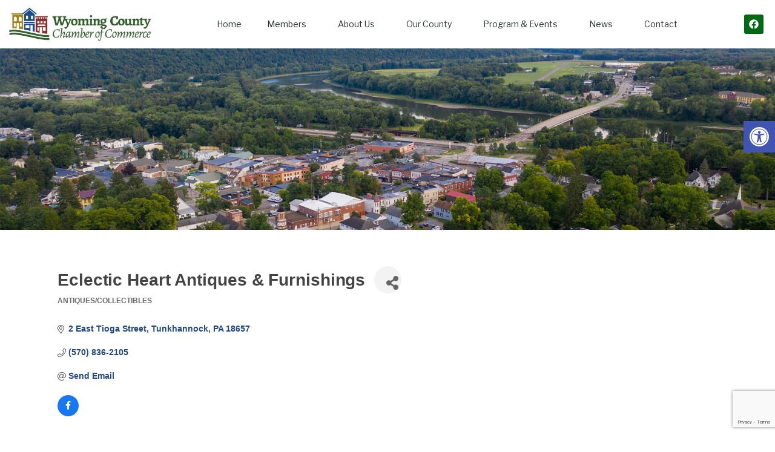

--- FILE ---
content_type: text/html; charset=utf-8
request_url: https://business.wyccc.com/list/member/eclectic-heart-antiques-furnishings-285.htm
body_size: 31281
content:

<!DOCTYPE html>
<html lang="en-US">
<head>
<!-- start injected HTML (CCID=2011) -->
<!-- page template: https://wyccc.com/chambermaster-template/ -->
<base href="https://wyccc.com/" />
<meta name="description" content="Eclectic Heart Antiques &amp; Furnishings  | ANTIQUES/COLLECTIBLES" />
<link href="https://business.wyccc.com/integration/customerdefinedcss?_=n5J7jw2" rel="stylesheet" type="text/css" />
<!-- link for rss not inserted -->
<link rel="canonical" href="https://business.wyccc.com/list/member/eclectic-heart-antiques-furnishings-285.htm" />
<!-- end injected HTML -->

	<meta charset="UTF-8">
	<meta name="viewport" content="width=device-width, initial-scale=1.0, viewport-fit=cover" />		

	<!-- This site is optimized with the Yoast SEO plugin v26.7 - https://yoast.com/wordpress/plugins/seo/ -->
	<title>Eclectic Heart Antiques & Furnishings  | ANTIQUES/COLLECTIBLES - Wyoming County Chamber of Commerce</title>
	
	
	
	<meta property="article:publisher" content="https://www.facebook.com/WyomingCountyChamber/" />
	<meta property="article:modified_time" content="2022-06-21T19:19:14+00:00" />
	
	
	
	
	<meta name="twitter:card" content="summary_large_image" />
	<meta name="twitter:label1" content="Est. reading time" />
	<meta name="twitter:data1" content="1 minute" />
	<script type="application/ld+json" class="yoast-schema-graph"></script>
	<!-- / Yoast SEO plugin. -->


<link rel='dns-prefetch' href='//fonts.googleapis.com' />
<link rel='dns-prefetch' href='//www.googletagmanager.com' />
<link rel='preconnect' href='https://fonts.gstatic.com' crossorigin />
<link rel="alternate" type="application/rss+xml" title="Wyoming County Chamber of Commerce &raquo; Feed" href="https://wyccc.com/feed/" />
<link rel="alternate" type="application/rss+xml" title="Wyoming County Chamber of Commerce &raquo; Comments Feed" href="https://wyccc.com/comments/feed/" />


<style id='wp-img-auto-sizes-contain-inline-css' type='text/css'>
img:is([sizes=auto i],[sizes^="auto," i]){contain-intrinsic-size:3000px 1500px}
/*# sourceURL=wp-img-auto-sizes-contain-inline-css */
</style>
<style id='classic-theme-styles-inline-css' type='text/css'>
/*! This file is auto-generated */
.wp-block-button__link{color:#fff;background-color:#32373c;border-radius:9999px;box-shadow:none;text-decoration:none;padding:calc(.667em + 2px) calc(1.333em + 2px);font-size:1.125em}.wp-block-file__button{background:#32373c;color:#fff;text-decoration:none}
/*# sourceURL=/wp-includes/css/classic-themes.min.css */
</style>
<style id='global-styles-inline-css' type='text/css'>
:root{--wp--preset--aspect-ratio--square: 1;--wp--preset--aspect-ratio--4-3: 4/3;--wp--preset--aspect-ratio--3-4: 3/4;--wp--preset--aspect-ratio--3-2: 3/2;--wp--preset--aspect-ratio--2-3: 2/3;--wp--preset--aspect-ratio--16-9: 16/9;--wp--preset--aspect-ratio--9-16: 9/16;--wp--preset--color--black: #000000;--wp--preset--color--cyan-bluish-gray: #abb8c3;--wp--preset--color--white: #ffffff;--wp--preset--color--pale-pink: #f78da7;--wp--preset--color--vivid-red: #cf2e2e;--wp--preset--color--luminous-vivid-orange: #ff6900;--wp--preset--color--luminous-vivid-amber: #fcb900;--wp--preset--color--light-green-cyan: #7bdcb5;--wp--preset--color--vivid-green-cyan: #00d084;--wp--preset--color--pale-cyan-blue: #8ed1fc;--wp--preset--color--vivid-cyan-blue: #0693e3;--wp--preset--color--vivid-purple: #9b51e0;--wp--preset--gradient--vivid-cyan-blue-to-vivid-purple: linear-gradient(135deg,rgb(6,147,227) 0%,rgb(155,81,224) 100%);--wp--preset--gradient--light-green-cyan-to-vivid-green-cyan: linear-gradient(135deg,rgb(122,220,180) 0%,rgb(0,208,130) 100%);--wp--preset--gradient--luminous-vivid-amber-to-luminous-vivid-orange: linear-gradient(135deg,rgb(252,185,0) 0%,rgb(255,105,0) 100%);--wp--preset--gradient--luminous-vivid-orange-to-vivid-red: linear-gradient(135deg,rgb(255,105,0) 0%,rgb(207,46,46) 100%);--wp--preset--gradient--very-light-gray-to-cyan-bluish-gray: linear-gradient(135deg,rgb(238,238,238) 0%,rgb(169,184,195) 100%);--wp--preset--gradient--cool-to-warm-spectrum: linear-gradient(135deg,rgb(74,234,220) 0%,rgb(151,120,209) 20%,rgb(207,42,186) 40%,rgb(238,44,130) 60%,rgb(251,105,98) 80%,rgb(254,248,76) 100%);--wp--preset--gradient--blush-light-purple: linear-gradient(135deg,rgb(255,206,236) 0%,rgb(152,150,240) 100%);--wp--preset--gradient--blush-bordeaux: linear-gradient(135deg,rgb(254,205,165) 0%,rgb(254,45,45) 50%,rgb(107,0,62) 100%);--wp--preset--gradient--luminous-dusk: linear-gradient(135deg,rgb(255,203,112) 0%,rgb(199,81,192) 50%,rgb(65,88,208) 100%);--wp--preset--gradient--pale-ocean: linear-gradient(135deg,rgb(255,245,203) 0%,rgb(182,227,212) 50%,rgb(51,167,181) 100%);--wp--preset--gradient--electric-grass: linear-gradient(135deg,rgb(202,248,128) 0%,rgb(113,206,126) 100%);--wp--preset--gradient--midnight: linear-gradient(135deg,rgb(2,3,129) 0%,rgb(40,116,252) 100%);--wp--preset--font-size--small: 13px;--wp--preset--font-size--medium: 20px;--wp--preset--font-size--large: 36px;--wp--preset--font-size--x-large: 42px;--wp--preset--spacing--20: 0.44rem;--wp--preset--spacing--30: 0.67rem;--wp--preset--spacing--40: 1rem;--wp--preset--spacing--50: 1.5rem;--wp--preset--spacing--60: 2.25rem;--wp--preset--spacing--70: 3.38rem;--wp--preset--spacing--80: 5.06rem;--wp--preset--shadow--natural: 6px 6px 9px rgba(0, 0, 0, 0.2);--wp--preset--shadow--deep: 12px 12px 50px rgba(0, 0, 0, 0.4);--wp--preset--shadow--sharp: 6px 6px 0px rgba(0, 0, 0, 0.2);--wp--preset--shadow--outlined: 6px 6px 0px -3px rgb(255, 255, 255), 6px 6px rgb(0, 0, 0);--wp--preset--shadow--crisp: 6px 6px 0px rgb(0, 0, 0);}:where(.is-layout-flex){gap: 0.5em;}:where(.is-layout-grid){gap: 0.5em;}body .is-layout-flex{display: flex;}.is-layout-flex{flex-wrap: wrap;align-items: center;}.is-layout-flex > :is(*, div){margin: 0;}body .is-layout-grid{display: grid;}.is-layout-grid > :is(*, div){margin: 0;}:where(.wp-block-columns.is-layout-flex){gap: 2em;}:where(.wp-block-columns.is-layout-grid){gap: 2em;}:where(.wp-block-post-template.is-layout-flex){gap: 1.25em;}:where(.wp-block-post-template.is-layout-grid){gap: 1.25em;}.has-black-color{color: var(--wp--preset--color--black) !important;}.has-cyan-bluish-gray-color{color: var(--wp--preset--color--cyan-bluish-gray) !important;}.has-white-color{color: var(--wp--preset--color--white) !important;}.has-pale-pink-color{color: var(--wp--preset--color--pale-pink) !important;}.has-vivid-red-color{color: var(--wp--preset--color--vivid-red) !important;}.has-luminous-vivid-orange-color{color: var(--wp--preset--color--luminous-vivid-orange) !important;}.has-luminous-vivid-amber-color{color: var(--wp--preset--color--luminous-vivid-amber) !important;}.has-light-green-cyan-color{color: var(--wp--preset--color--light-green-cyan) !important;}.has-vivid-green-cyan-color{color: var(--wp--preset--color--vivid-green-cyan) !important;}.has-pale-cyan-blue-color{color: var(--wp--preset--color--pale-cyan-blue) !important;}.has-vivid-cyan-blue-color{color: var(--wp--preset--color--vivid-cyan-blue) !important;}.has-vivid-purple-color{color: var(--wp--preset--color--vivid-purple) !important;}.has-black-background-color{background-color: var(--wp--preset--color--black) !important;}.has-cyan-bluish-gray-background-color{background-color: var(--wp--preset--color--cyan-bluish-gray) !important;}.has-white-background-color{background-color: var(--wp--preset--color--white) !important;}.has-pale-pink-background-color{background-color: var(--wp--preset--color--pale-pink) !important;}.has-vivid-red-background-color{background-color: var(--wp--preset--color--vivid-red) !important;}.has-luminous-vivid-orange-background-color{background-color: var(--wp--preset--color--luminous-vivid-orange) !important;}.has-luminous-vivid-amber-background-color{background-color: var(--wp--preset--color--luminous-vivid-amber) !important;}.has-light-green-cyan-background-color{background-color: var(--wp--preset--color--light-green-cyan) !important;}.has-vivid-green-cyan-background-color{background-color: var(--wp--preset--color--vivid-green-cyan) !important;}.has-pale-cyan-blue-background-color{background-color: var(--wp--preset--color--pale-cyan-blue) !important;}.has-vivid-cyan-blue-background-color{background-color: var(--wp--preset--color--vivid-cyan-blue) !important;}.has-vivid-purple-background-color{background-color: var(--wp--preset--color--vivid-purple) !important;}.has-black-border-color{border-color: var(--wp--preset--color--black) !important;}.has-cyan-bluish-gray-border-color{border-color: var(--wp--preset--color--cyan-bluish-gray) !important;}.has-white-border-color{border-color: var(--wp--preset--color--white) !important;}.has-pale-pink-border-color{border-color: var(--wp--preset--color--pale-pink) !important;}.has-vivid-red-border-color{border-color: var(--wp--preset--color--vivid-red) !important;}.has-luminous-vivid-orange-border-color{border-color: var(--wp--preset--color--luminous-vivid-orange) !important;}.has-luminous-vivid-amber-border-color{border-color: var(--wp--preset--color--luminous-vivid-amber) !important;}.has-light-green-cyan-border-color{border-color: var(--wp--preset--color--light-green-cyan) !important;}.has-vivid-green-cyan-border-color{border-color: var(--wp--preset--color--vivid-green-cyan) !important;}.has-pale-cyan-blue-border-color{border-color: var(--wp--preset--color--pale-cyan-blue) !important;}.has-vivid-cyan-blue-border-color{border-color: var(--wp--preset--color--vivid-cyan-blue) !important;}.has-vivid-purple-border-color{border-color: var(--wp--preset--color--vivid-purple) !important;}.has-vivid-cyan-blue-to-vivid-purple-gradient-background{background: var(--wp--preset--gradient--vivid-cyan-blue-to-vivid-purple) !important;}.has-light-green-cyan-to-vivid-green-cyan-gradient-background{background: var(--wp--preset--gradient--light-green-cyan-to-vivid-green-cyan) !important;}.has-luminous-vivid-amber-to-luminous-vivid-orange-gradient-background{background: var(--wp--preset--gradient--luminous-vivid-amber-to-luminous-vivid-orange) !important;}.has-luminous-vivid-orange-to-vivid-red-gradient-background{background: var(--wp--preset--gradient--luminous-vivid-orange-to-vivid-red) !important;}.has-very-light-gray-to-cyan-bluish-gray-gradient-background{background: var(--wp--preset--gradient--very-light-gray-to-cyan-bluish-gray) !important;}.has-cool-to-warm-spectrum-gradient-background{background: var(--wp--preset--gradient--cool-to-warm-spectrum) !important;}.has-blush-light-purple-gradient-background{background: var(--wp--preset--gradient--blush-light-purple) !important;}.has-blush-bordeaux-gradient-background{background: var(--wp--preset--gradient--blush-bordeaux) !important;}.has-luminous-dusk-gradient-background{background: var(--wp--preset--gradient--luminous-dusk) !important;}.has-pale-ocean-gradient-background{background: var(--wp--preset--gradient--pale-ocean) !important;}.has-electric-grass-gradient-background{background: var(--wp--preset--gradient--electric-grass) !important;}.has-midnight-gradient-background{background: var(--wp--preset--gradient--midnight) !important;}.has-small-font-size{font-size: var(--wp--preset--font-size--small) !important;}.has-medium-font-size{font-size: var(--wp--preset--font-size--medium) !important;}.has-large-font-size{font-size: var(--wp--preset--font-size--large) !important;}.has-x-large-font-size{font-size: var(--wp--preset--font-size--x-large) !important;}
:where(.wp-block-post-template.is-layout-flex){gap: 1.25em;}:where(.wp-block-post-template.is-layout-grid){gap: 1.25em;}
:where(.wp-block-term-template.is-layout-flex){gap: 1.25em;}:where(.wp-block-term-template.is-layout-grid){gap: 1.25em;}
:where(.wp-block-columns.is-layout-flex){gap: 2em;}:where(.wp-block-columns.is-layout-grid){gap: 2em;}
:root :where(.wp-block-pullquote){font-size: 1.5em;line-height: 1.6;}
/*# sourceURL=global-styles-inline-css */
</style>
<link rel='stylesheet' id='bwg_fonts-css' href='https://wyccc.com/wp-content/plugins/photo-gallery/css/bwg-fonts/fonts.css?ver=0.0.1' type='text/css' media='all' />
<link rel='stylesheet' id='sumoselect-css' href='https://wyccc.com/wp-content/plugins/photo-gallery/css/sumoselect.min.css?ver=3.4.6' type='text/css' media='all' />
<link rel='stylesheet' id='mCustomScrollbar-css' href='https://wyccc.com/wp-content/plugins/photo-gallery/css/jquery.mCustomScrollbar.min.css?ver=3.1.5' type='text/css' media='all' />
<link rel='stylesheet' id='bwg_googlefonts-css' href='https://fonts.googleapis.com/css?family=Ubuntu&#038;subset=greek,latin,greek-ext,vietnamese,cyrillic-ext,latin-ext,cyrillic' type='text/css' media='all' />
<link rel='stylesheet' id='bwg_frontend-css' href='https://wyccc.com/wp-content/plugins/photo-gallery/css/styles.min.css?ver=1.8.35' type='text/css' media='all' />
<link rel='stylesheet' id='extendify-utility-styles-css' href='https://wyccc.com/wp-content/plugins/extendify/public/build/utility-minimum.css?ver=6.9' type='text/css' media='all' />
<link rel='stylesheet' id='pojo-a11y-css' href='https://wyccc.com/wp-content/plugins/pojo-accessibility/modules/legacy/assets/css/style.min.css?ver=1.0.0' type='text/css' media='all' />
<link rel='stylesheet' id='tmnf-fonts-css' href='//fonts.googleapis.com/css?family=Libre+Franklin%3A400%2C700%2C400italic%2C700italic%2C%7CPoppins%3A600%2C400%2C700%2C500%26subset%3Dlatin%2Clatin-ext&#038;ver=1.0.0' type='text/css' media='all' />
<link rel='stylesheet' id='scroller-style-css' href='https://wyccc.com/wp-content/themes/scroller/style.css?ver=6.9' type='text/css' media='all' />
<link rel='stylesheet' id='scoller-addons-style-css' href='https://wyccc.com/wp-content/themes/scroller/styles/scroller-addons.css?ver=6.9' type='text/css' media='all' />
<link rel='stylesheet' id='scroller-custom-fonts-css' href='https://wyccc.com/wp-content/themes/scroller/styles/fonts.css?ver=6.9' type='text/css' media='all' />
<link rel='stylesheet' id='fontawesome-css' href='https://wyccc.com/wp-content/themes/scroller/styles/fontawesome.css?ver=6.9' type='text/css' media='all' />
<link rel='stylesheet' id='scroller-mobile-css' href='https://wyccc.com/wp-content/themes/scroller/style-mobile.css?ver=6.9' type='text/css' media='all' />
<link rel='stylesheet' id='old.style-css' href='https://wyccc.com/wp-content/themes/scroller/styles/old-style.css?ver=6.9' type='text/css' media='all' />
<link rel='stylesheet' id='old.shortcodes-css' href='https://wyccc.com/wp-content/themes/scroller/styles/old-shortcodes.css?ver=6.9' type='text/css' media='all' />
<link rel='stylesheet' id='elementor-frontend-css' href='https://wyccc.com/wp-content/plugins/elementor/assets/css/frontend.min.css?ver=3.33.4' type='text/css' media='all' />
<link rel='stylesheet' id='widget-image-css' href='https://wyccc.com/wp-content/plugins/elementor/assets/css/widget-image.min.css?ver=3.33.4' type='text/css' media='all' />
<link rel='stylesheet' id='widget-nav-menu-css' href='https://wyccc.com/wp-content/plugins/elementor-pro/assets/css/widget-nav-menu.min.css?ver=3.33.2' type='text/css' media='all' />
<link rel='stylesheet' id='widget-social-icons-css' href='https://wyccc.com/wp-content/plugins/elementor/assets/css/widget-social-icons.min.css?ver=3.33.4' type='text/css' media='all' />
<link rel='stylesheet' id='e-apple-webkit-css' href='https://wyccc.com/wp-content/plugins/elementor/assets/css/conditionals/apple-webkit.min.css?ver=3.33.4' type='text/css' media='all' />
<link rel='stylesheet' id='widget-heading-css' href='https://wyccc.com/wp-content/plugins/elementor/assets/css/widget-heading.min.css?ver=3.33.4' type='text/css' media='all' />
<link rel='stylesheet' id='elementor-post-6-css' href='https://wyccc.com/wp-content/uploads/elementor/css/post-6.css?ver=1768265112' type='text/css' media='all' />
<link rel='stylesheet' id='font-awesome-5-all-css' href='https://wyccc.com/wp-content/plugins/elementor/assets/lib/font-awesome/css/all.min.css?ver=3.33.4' type='text/css' media='all' />
<link rel='stylesheet' id='font-awesome-4-shim-css' href='https://wyccc.com/wp-content/plugins/elementor/assets/lib/font-awesome/css/v4-shims.min.css?ver=3.33.4' type='text/css' media='all' />
<link rel='stylesheet' id='pp-extensions-css' href='https://wyccc.com/wp-content/plugins/powerpack-elements/assets/css/min/extensions.min.css?ver=2.12.15' type='text/css' media='all' />
<link rel='stylesheet' id='pp-tooltip-css' href='https://wyccc.com/wp-content/plugins/powerpack-elements/assets/css/min/tooltip.min.css?ver=2.12.15' type='text/css' media='all' />
<link rel='stylesheet' id='elementor-post-3414-css' href='https://wyccc.com/wp-content/uploads/elementor/css/post-3414.css?ver=1768271314' type='text/css' media='all' />
<link rel='stylesheet' id='elementor-post-3814-css' href='https://wyccc.com/wp-content/uploads/elementor/css/post-3814.css?ver=1768265113' type='text/css' media='all' />
<link rel='stylesheet' id='elementor-post-3755-css' href='https://wyccc.com/wp-content/uploads/elementor/css/post-3755.css?ver=1768265113' type='text/css' media='all' />
<link rel='stylesheet' id='wp-featherlight-css' href='https://wyccc.com/wp-content/plugins/wp-featherlight/css/wp-featherlight.min.css?ver=1.3.4' type='text/css' media='all' />
<link rel="preload" as="style" href="https://fonts.googleapis.com/css?family=Libre%20Franklin:400%7CPoppins:600,400,700,500&#038;display=swap&#038;ver=1754484336" /><link rel="stylesheet" href="https://fonts.googleapis.com/css?family=Libre%20Franklin:400%7CPoppins:600,400,700,500&#038;display=swap&#038;ver=1754484336" media="print" onload="this.media='all'"><noscript><link rel="stylesheet" href="https://fonts.googleapis.com/css?family=Libre%20Franklin:400%7CPoppins:600,400,700,500&#038;display=swap&#038;ver=1754484336" /></noscript><link rel='stylesheet' id='elementor-gf-local-roboto-css' href='https://wyccc.com/wp-content/uploads/elementor/google-fonts/css/roboto.css?ver=1753217213' type='text/css' media='all' />
<link rel='stylesheet' id='elementor-gf-local-robotoslab-css' href='https://wyccc.com/wp-content/uploads/elementor/google-fonts/css/robotoslab.css?ver=1753217216' type='text/css' media='all' />
<script type="text/javascript" id="jquery-core-js-extra">
/* <![CDATA[ */
var pp = {"ajax_url":"https://wyccc.com/wp-admin/admin-ajax.php"};
//# sourceURL=jquery-core-js-extra
/* ]]> */
</script>
<script type="text/javascript" src="https://wyccc.com/wp-includes/js/jquery/jquery.min.js?ver=3.7.1" id="jquery-core-js"></script>
<script type="text/javascript" src="https://wyccc.com/wp-includes/js/jquery/jquery-migrate.min.js?ver=3.4.1" id="jquery-migrate-js"></script>
<script type="text/javascript" src="https://wyccc.com/wp-content/plugins/photo-gallery/js/jquery.sumoselect.min.js?ver=3.4.6" id="sumoselect-js"></script>
<script type="text/javascript" src="https://wyccc.com/wp-content/plugins/photo-gallery/js/tocca.min.js?ver=2.0.9" id="bwg_mobile-js"></script>
<script type="text/javascript" src="https://wyccc.com/wp-content/plugins/photo-gallery/js/jquery.mCustomScrollbar.concat.min.js?ver=3.1.5" id="mCustomScrollbar-js"></script>
<script type="text/javascript" src="https://wyccc.com/wp-content/plugins/photo-gallery/js/jquery.fullscreen.min.js?ver=0.6.0" id="jquery-fullscreen-js"></script>
<script type="text/javascript" id="bwg_frontend-js-extra">
/* <![CDATA[ */
var bwg_objectsL10n = {"bwg_field_required":"field is required.","bwg_mail_validation":"This is not a valid email address.","bwg_search_result":"There are no images matching your search.","bwg_select_tag":"Select Tag","bwg_order_by":"Order By","bwg_search":"Search","bwg_show_ecommerce":"Show Ecommerce","bwg_hide_ecommerce":"Hide Ecommerce","bwg_show_comments":"Show Comments","bwg_hide_comments":"Hide Comments","bwg_restore":"Restore","bwg_maximize":"Maximize","bwg_fullscreen":"Fullscreen","bwg_exit_fullscreen":"Exit Fullscreen","bwg_search_tag":"SEARCH...","bwg_tag_no_match":"No tags found","bwg_all_tags_selected":"All tags selected","bwg_tags_selected":"tags selected","play":"Play","pause":"Pause","is_pro":"","bwg_play":"Play","bwg_pause":"Pause","bwg_hide_info":"Hide info","bwg_show_info":"Show info","bwg_hide_rating":"Hide rating","bwg_show_rating":"Show rating","ok":"Ok","cancel":"Cancel","select_all":"Select all","lazy_load":"0","lazy_loader":"https://wyccc.com/wp-content/plugins/photo-gallery/images/ajax_loader.png","front_ajax":"0","bwg_tag_see_all":"see all tags","bwg_tag_see_less":"see less tags"};
//# sourceURL=bwg_frontend-js-extra
/* ]]> */
</script>
<script type="text/javascript" src="https://wyccc.com/wp-content/plugins/photo-gallery/js/scripts.min.js?ver=1.8.35" id="bwg_frontend-js"></script>
<script type="text/javascript" src="https://wyccc.com/wp-content/plugins/elementor/assets/lib/font-awesome/js/v4-shims.min.js?ver=3.33.4" id="font-awesome-4-shim-js"></script>
<link rel="EditURI" type="application/rsd+xml" title="RSD" href="https://wyccc.com/xmlrpc.php?rsd" />
<link rel='shortlink' href='https://wyccc.com/?p=3414' />
<meta name="generator" content="Redux 4.5.10" /><meta name="generator" content="Site Kit by Google 1.170.0" /><!-- Begin Constant Contact Active Forms -->
<script> var _ctct_m = "df472cc1ad80afe7b9316fb916d266d9"; </script>
<script id="signupScript" src="//static.ctctcdn.com/js/signup-form-widget/current/signup-form-widget.min.js" async defer></script>
<!-- End Constant Contact Active Forms -->
<!-- Global site tag (gtag.js) - Google Analytics -->
<script async src="https://www.googletagmanager.com/gtag/js?id=G-HW228H80R4"></script>
<script>
  window.dataLayer = window.dataLayer || [];
  function gtag(){dataLayer.push(arguments);}
  gtag('js', new Date());

  gtag('config', 'G-HW228H80R4');
</script>
<!-- Meta Pixel Code -->
<script>
!function(f,b,e,v,n,t,s)
{if(f.fbq)return;n=f.fbq=function(){n.callMethod?
n.callMethod.apply(n,arguments):n.queue.push(arguments)};
if(!f._fbq)f._fbq=n;n.push=n;n.loaded=!0;n.version='2.0';
n.queue=[];t=b.createElement(e);t.async=!0;
t.src=v;s=b.getElementsByTagName(e)[0];
s.parentNode.insertBefore(t,s)}(window, document,'script',
'https://connect.facebook.net/en_US/fbevents.js');
fbq('init', '1072989669836601');
fbq('track', 'PageView');
</script>
<noscript><img height="1" width="1" style="display:none"
src="https://www.facebook.com/tr?id=1072989669836601&ev=PageView&noscript=1"
/></noscript>
<!-- End Meta Pixel Code --><style type="text/css">
#pojo-a11y-toolbar .pojo-a11y-toolbar-toggle a{ background-color: #4054b2;	color: #ffffff;}
#pojo-a11y-toolbar .pojo-a11y-toolbar-overlay, #pojo-a11y-toolbar .pojo-a11y-toolbar-overlay ul.pojo-a11y-toolbar-items.pojo-a11y-links{ border-color: #4054b2;}
body.pojo-a11y-focusable a:focus{ outline-style: solid !important;	outline-width: 1px !important;	outline-color: #FF0000 !important;}
#pojo-a11y-toolbar{ top: 200px !important;}
#pojo-a11y-toolbar .pojo-a11y-toolbar-overlay{ background-color: #ffffff;}
#pojo-a11y-toolbar .pojo-a11y-toolbar-overlay ul.pojo-a11y-toolbar-items li.pojo-a11y-toolbar-item a, #pojo-a11y-toolbar .pojo-a11y-toolbar-overlay p.pojo-a11y-toolbar-title{ color: #333333;}
#pojo-a11y-toolbar .pojo-a11y-toolbar-overlay ul.pojo-a11y-toolbar-items li.pojo-a11y-toolbar-item a.active{ background-color: #4054b2;	color: #ffffff;}
@media (max-width: 767px) { #pojo-a11y-toolbar { top: 250px !important; } }</style><meta name="generator" content="Elementor 3.33.4; features: e_font_icon_svg, additional_custom_breakpoints; settings: css_print_method-external, google_font-enabled, font_display-auto">
<style type="text/css" id="custom-background-css">
body.custom-background { background-color: #ffffff; }
</style>
	<link rel="icon" href="https://wyccc.com/wp-content/uploads/2022/06/cropped-HousesIcon-512-100x100.png" sizes="32x32" />
<link rel="icon" href="https://wyccc.com/wp-content/uploads/2022/06/cropped-HousesIcon-512-300x300.png" sizes="192x192" />
<link rel="apple-touch-icon" href="https://wyccc.com/wp-content/uploads/2022/06/cropped-HousesIcon-512-300x300.png" />
<meta name="msapplication-TileImage" content="https://wyccc.com/wp-content/uploads/2022/06/cropped-HousesIcon-512-300x300.png" />
		<style type="text/css" id="wp-custom-css">
			#footer p, #footer, .footop ul.social-menu li a {
    color: #c9c9c9;
    margin-top: 50px;
}

.ChamberMaster h1 {
    font-size: 2em !important;
    text-align: center;
    color: #006914
}

.row.gz-intro-paragraph {
    text-align: center;
}

.meta_more a, span.divider, h2.head:after, .deko h2:after {
    color: #b48106;
}

dekoline:before, #portfolio-filter li:after, .main-breadcrumbs span:after, .item_inn:before, .meta_more a {
    background-color: #b48106;
}

ol, ul {
    list-style-position: outside;
}


.blog .entry-title {color: #fff;}

h1.entry-title {
    color: white;
	font-size:3em !important;
}

.main-breadcrumbs {
    background: #0000009e;
    color: #df9e00;
    padding-left: 15px;
}

.dekoline:before, .eleslideinside h2:before, #portfolio-filter li:after, .main-breadcrumbs span:after, .item_inn:before, .meta_more a, .mainbutton.inv {
    background-color: #00c726 !important;
}


.page-header img {
    opacity: 0;
	
}
.imgwrap, .post-nav-image, .page-header {
    background-color: #1D7ABD !important;
}
.page-header {

  max-height: 500px;
    padding: 70px 30px;

    margin: 0 0 0 0;
}
.pp-logo-grid .pp-grid-item img {
    -webkit-filter: none;
    filter: none;
}

.ImpactMag img {
    border: solid;
    border-color: #E8E8E8;
    border-width: 1px;
}

@media (max-width: 1024px)
{
	
.elementor-2989 .elementor-element.elementor-element-fd3bed6 .elementor-heading-title {
    font-size: 54px !important;
	} 
	
.elementor-2989 .elementor-element.elementor-element-1d1cae8 .elementor-heading-title {
    font-size: 54px !important;
}
	
	h1.entry-title {
	font-size:2em !important;
}

}		</style>
		<style id="themnific_redux-dynamic-css" title="dynamic-css" class="redux-options-output">body,input,button,select{font-family:"Libre Franklin";font-weight:400;font-style:normal;color:#444;font-size:16px;}body,.postbar,.folio_style_modern .project_bits{background-color:#fff;}.ghost,.folio_style_light .project_bits,.sidebar_item,#comments .navigation a,a.page-numbers,.page-numbers.dots{background-color:#fbfbfb;}a,.events-table h5 a{color:#222;}a:hover,.events-table h5 a:hover{color:#1e73be;}a:active,.events-table h5 a:active{color:#000;}.entry p a,.entry li:not(.blocks-gallery-item) a{color:#1e73be;}.entry p a:hover,.entry li:not(.blocks-gallery-item)  a:hover{background-color:#1e73be;}.p-border,.sidebar_item,.meta,h3#reply-title,.tagcloud a,.taggs a,.page-numbers,input,textarea,select,.nav_item a,.tp_recent_tweets ul li,.page-link a span,.post-pagination>p a{border-color:#eaeaea;}#sidebar,.post-pagination span{color:#000000;}.widgetable a{color:#000000;}#header,.tranparent_header #header.scrolled{background-color:#ffffff;}#header h1 a{color:#000000;}.nav>li>a{font-family:Poppins;font-weight:600;font-style:normal;color:#000;font-size:13px;}#main-nav li.current-menu-item>a,#main-nav >li>a:hover,#main-nav >li>a.mPS2id-highlight{border-color:#e8e8e8;}#main-nav > li::before{background:#dddddd;}.nav li ul{background-color:#1b1b1b;}.nav>li>ul:after{border-bottom-color:#1b1b1b;}.nav ul li>a,.topnav .site_decription,.topnav .social-menu span,.show-menu{font-family:Poppins;font-weight:400;font-style:normal;color:#fff;font-size:13px;}.show-menu,#navigation li.special>a{background-color:#fbded5;}#header .show-menu,#navigation li.special>a,.nav .special a i{color:#e95e2a;}#titles,#main-nav-fix{width:300px;}#titles .logo{margin-top:25px;margin-bottom:25px;}#main-nav{padding-top:25px;padding-bottom:0px;}.nav > li > a{padding-top:25px;padding-bottom:0px;}#footer,#footer .searchform input.s,.footop-right{background-color:#1E1E1E;}#footer p,#footer,.footop ul.social-menu li a{color:#c9c9c9;}#footer a,#footer h2,#footer h3,#footer h4,#footer #serinfo-nav li a,#footer .meta,#footer .meta a,#footer .searchform input.s{color:#adadad;}#footer a:hover{color:#2096c9;}#footer li.cat-item,.footer-logo,#copyright,#footer .tagcloud a,#footer .tp_recent_tweets ul li,#footer .p-border,#footer .searchform input.s,#footer input,#footer .landing-section{border-color:#383838;}.footop{background-color:#26acef;}#footop h2,.footop a,#foo-spec{color:#ffffff;}h1{font-family:Poppins;font-weight:700;font-style:normal;color:#000;font-size:20px;}h1.entry-title,h2.archiv,.section>.container>h2{font-family:Poppins;font-weight:700;font-style:normal;color:#222;font-size:60px;}h2.posttitle{font-family:Poppins;font-weight:700;font-style:normal;color:#222;font-size:40px;}h2,.entry h1,.entry h2,.entry h3,.entry h4,.entry h5,.entry h6{font-family:Poppins;font-weight:700;font-style:normal;color:#222;font-size:32px;}h3,.format-quote .teaser{font-family:Poppins;font-weight:700;font-style:normal;color:#222;font-size:22px;}h4,.mainbutton,.tptn_posts_widget li::before,.sidebar_item .menu>li>a{font-family:Poppins;font-weight:700;font-style:normal;color:#222;font-size:17px;}h5,.folio_description,.comment-author cite,.tab-post h4,.tptn_title,.submit,.nav-previous a,#comments .reply a,.post-pagination,.mc4wp-form input,.woocommerce #respond input#submit, .woocommerce a.button,.woocommerce button.button, .woocommerce input.button,.tmnf_events_widget a,.post-nav-text{font-family:Poppins;font-weight:600;font-style:normal;color:#000;font-size:15px;}h6,.nav_item>a,.su-button span,.owl-nav>div{font-family:Poppins;font-weight:500;font-style:normal;color:#000;font-size:11px;}.meta,.meta a{font-family:Poppins;font-weight:500;font-style:normal;color:#595959;font-size:11px;}.dekoline:before,.eleslideinside h2:before,#portfolio-filter li:after,.main-breadcrumbs span:after,.item_inn:before,.meta_more a,.mainbutton.inv{background-color:#f96939;}#sidebar ul.menu a:hover,#sidebar ul.menu .current-menu-item>a{border-color:#f96939;}.meta_more a,span.divider,h2.head:after,.deko h2:after,.deko h3:after{color:#f96939;}.mainbutton.inv{color:#fff;}.owl-nav>div,a.searchSubmit,.ribbon,.elementor-slick-slider .slick-arrow,.woocommerce #respond input#submit,.woocommerce a.button,.woocommerce button.button.alt,.woocommerce input.button.alt,.woocommerce a.button.alt,.woocommerce button.button, .woocommerce input.button,#respond #submit,.page-numbers.current,a.mainbutton,#submit,#comments .navigation a,.tagssingle a,.contact-form .submit,.wpcf7-submit,a.comment-reply-link,li.main h2{background-color:#000000;}input.button,button.submit,#sidebar ul.menu a:hover,#sidebar ul.menu .current-menu-item>a{border-color:#000000;}.owl-nav>div,a.searchSubmit,.ribbon,.ribbon a,.ribbon p,#footer .ribbon,.woocommerce #respond input#submit,.woocommerce a.button.alt,.woocommerce input.button.alt,.woocommerce a.button,.woocommerce button.button.alt, .woocommerce button.button, .woocommerce input.button,#comments .reply a,#respond #submit,#footer a.mainbutton,a.mainbutton,.tmnf_icon,a.mainbutton,#submit,#comments .navigation a,.tagssingle a,.wpcf7-submit,.mc4wp-form input[type="submit"],a.comment-reply-link,.page-numbers.current,.meta_more a{color:#ffffff;}.owl-nav>div:after{background-color:#ffffff;}.owl-nav>div:hover,a.searchSubmit:hover,.ribbon:hover,a.mainbutton:hover,.elementor-slick-slider .slick-arrow:hover,.entry a.ribbon:hover,.woocommerce #respond input#submit:hover,.woocommerce a.button.alt:hover,.woocommerce a.button:hover, .woocommerce button.button:hover,.woocommerce input.button.alt:hover,.woocommerce input.button:hover,.meta_more a:hover{background-color:#f96939;}input.button:hover,button.submit:hover{border-color:#f96939;}.owl-nav>div:hover,#footer a.mainbutton:hover,.ribbon:hover,.ribbon:hover a,.ribbon a:hover,.entry a.ribbon:hover,a.mainbutton:hover,.woocommerce #respond input#submit:hover, .woocommerce a.button:hover, .woocommerce button.button:hover, .woocommerce input.button:hover,.meta_more a:hover{color:#ffffff;}.owl-nav>div:hover:after{background-color:#ffffff;}.project_slider,.project_slider_inn,#foliostuff{background-color:#303030;}.project_slider_inn p,.project_slider_inn a,#foliostuff p,#foliostuff a:not(.mainbutton){color:#d6d6d6;}.imgwrap,.post-nav-image,.page-header{background-color:#1E1E1E;}.page-header,.page-header a,.page-header h1,.page-header h2,.page-header p{color:#ffffff;}.project_bits p,.project_bits a{color:#fff;}</style>    <!-- jQuery first, then Popper.js, then Bootstrap JS -->
    <script src="https://code.jquery.com/jquery-3.7.1.min.js" crossorigin="anonymous"></script>
    <script type="text/javascript" src="https://code.jquery.com/ui/1.13.2/jquery-ui.min.js"></script>
<script src="https://business.wyccc.com/Content/bundles/SEO4?v=jX-Yo1jNxYBrX6Ffq1gbxQahkKjKjLSiGjCSMnG9UuU1"></script>
    <script type="text/javascript" src="https://ajax.aspnetcdn.com/ajax/globalize/0.1.1/globalize.min.js"></script>
    <script type="text/javascript" src="https://ajax.aspnetcdn.com/ajax/globalize/0.1.1/cultures/globalize.culture.en-US.js"></script>
    <!-- Required meta tags -->
    <meta charset="utf-8">
    <meta name="viewport" content="width=device-width, initial-scale=1, shrink-to-fit=no">
    <link rel="stylesheet" href="https://code.jquery.com/ui/1.13.2/themes/base/jquery-ui.css" type="text/css" media="all" />
    <script type="text/javascript">
        var MNI = MNI || {};
        MNI.CurrentCulture = 'en-US';
        MNI.CultureDateFormat = 'M/d/yyyy';
        MNI.BaseUrl = 'https://business.wyccc.com';
        MNI.jQuery = jQuery.noConflict(true);
        MNI.Page = {
            Domain: 'business.wyccc.com',
            Context: 299,
            Category: null,
            Member: 285,
            MemberPagePopup: true
        };
        MNI.LayoutPromise = new Promise(function (resolve) {
            MNI.LayoutResolution = resolve;
        });
        MNI.MemberFilterUrl = 'list';
    </script>


    <script src="https://www.google.com/recaptcha/enterprise.js?render=6LfI_T8rAAAAAMkWHrLP_GfSf3tLy9tKa839wcWa" async defer></script>
    <script>

        const SITE_KEY = '6LfI_T8rAAAAAMkWHrLP_GfSf3tLy9tKa839wcWa';

        // Repeatedly check if grecaptcha has been loaded, and call the callback once it's available
        function waitForGrecaptcha(callback, retries = 10, interval = 1000) {
            if (typeof grecaptcha !== 'undefined' && grecaptcha.enterprise.execute) {
                callback();
            } else if (retries > 0) { 
                setTimeout(() => {
                    waitForGrecaptcha(callback, retries - 1, interval);
                }, interval);
            } else {
                console.error("grecaptcha is not available after multiple attempts");
            }
        }

        // Generates a reCAPTCHA v3 token using grecaptcha.enterprise and injects it into the given form.
        // If the token input doesn't exist, it creates one. Then it executes the callback with the token.
        function setReCaptchaToken(formElement, callback, action = 'submit') {
            grecaptcha.enterprise.ready(function () {
                grecaptcha.enterprise.execute(SITE_KEY, { action: action }).then(function (token) {

                    MNI.jQuery(function ($) {
                        let input = $(formElement).find("input[name='g-recaptcha-v3']");

                        if (input.length === 0) {
                            input = $('<input>', {
                                type: 'hidden',
                                name: 'g-recaptcha-v3',
                                value: token
                            });
                            $(formElement).append(input);
                        }
                        else
                            $(input).val(token);

                        if (typeof callback === 'function') callback(token);
                    })

                });
            });
        }

    </script>




<script src="https://business.wyccc.com/Content/bundles/MNI?v=34V3-w6z5bLW9Yl7pjO3C5tja0TdKeHFrpRQ0eCPbz81"></script>


    <meta property='og:url' content='https://business.wyccc.com/list/member/eclectic-heart-antiques-furnishings-285.htm' />
<meta property='og:title' content='Eclectic Heart Antiques & Furnishings ' />
<meta property='og:description' content='Antiques, home décor & furnishings' />
<meta property='og:image' content='https://chambermaster.blob.core.windows.net/images/chambers/2011/ChamberImages/logo/200x200/wyccc-logo-color-11apr14-vert.jpg' />

    <!-- Bootstrap CSS -->
    <link type="text/css" href="https://business.wyccc.com/Content/SEO4/css/bootstrap/bootstrap-ns.min.css" rel="stylesheet" />
<link href="https://business.wyccc.com/Content/SEO4/css/fontawesome/css/fa.bundle?v=ruPA372u21djZ69Q5Ysnch4rq1PR55j8o6h6btgP60M1" rel="stylesheet"/>
<link href="https://business.wyccc.com/Content/SEO4/css/v4-module.bundle?v=teKUclOSNwyO4iQ2s3q00X0U2jxs0Mkz0T6S0f4p_241" rel="stylesheet"/>
<meta name="referrer" content="origin" />
<!-- Global site tag (gtag.js) - Google Analytics -->
<script async src="https://www.googletagmanager.com/gtag/js?id=G-HW228H80R4"></script>
<script>
  window.dataLayer = window.dataLayer || [];
  function gtag(){dataLayer.push(arguments);}
  gtag('js', new Date());

  gtag('config', 'G-HW228H80R4');
</script>
<!-- Meta Pixel Code -->
<script>
!function(f,b,e,v,n,t,s)
{if(f.fbq)return;n=f.fbq=function(){n.callMethod?
n.callMethod.apply(n,arguments):n.queue.push(arguments)};
if(!f._fbq)f._fbq=n;n.push=n;n.loaded=!0;n.version='2.0';
n.queue=[];t=b.createElement(e);t.async=!0;
t.src=v;s=b.getElementsByTagName(e)[0];
s.parentNode.insertBefore(t,s)}(window, document,'script',
'https://connect.facebook.net/en_US/fbevents.js');
fbq('init', '1072989669836601');
fbq('track', 'PageView');
</script>
<noscript><img height="1" width="1" style="display:none"
src="https://www.facebook.com/tr?id=1072989669836601&ev=PageView&noscript=1"
/></noscript>
<!-- End Meta Pixel Code --></head>
<body class="wp-singular page-template page-template-elementor_header_footer page page-id-3414 custom-background wp-custom-logo wp-theme-scroller wp-featherlight-captions elementor-default elementor-template-full-width elementor-kit-6 elementor-page elementor-page-3414">
		<header data-elementor-type="header" data-elementor-id="3814" class="elementor elementor-3814 elementor-location-header" data-elementor-post-type="elementor_library">
					<header class="elementor-section elementor-top-section elementor-element elementor-element-726dca34 elementor-section-content-bottom elementor-section-height-min-height elementor-section-full_width elementor-section-height-default elementor-section-items-middle" data-id="726dca34" data-element_type="section" data-settings="{&quot;background_background&quot;:&quot;classic&quot;}">
						<div class="elementor-container elementor-column-gap-no">
					<div class="elementor-column elementor-col-25 elementor-top-column elementor-element elementor-element-3bf6de7f" data-id="3bf6de7f" data-element_type="column">
			<div class="elementor-widget-wrap elementor-element-populated">
						<div class="elementor-element elementor-element-a5f1669 elementor-widget elementor-widget-image" data-id="a5f1669" data-element_type="widget" data-widget_type="image.default">
																<a href="https://wyccc.com">
							<img width="2048" height="515" src="https://wyccc.com/wp-content/uploads/2022/06/wyccc-logo-color-11apr14-horz-2048x515.jpg" class="attachment-2048x2048 size-2048x2048 wp-image-7421" alt="" srcset="https://wyccc.com/wp-content/uploads/2022/06/wyccc-logo-color-11apr14-horz-2048x515.jpg 2048w, https://wyccc.com/wp-content/uploads/2022/06/wyccc-logo-color-11apr14-horz-300x76.jpg 300w, https://wyccc.com/wp-content/uploads/2022/06/wyccc-logo-color-11apr14-horz-1024x258.jpg 1024w, https://wyccc.com/wp-content/uploads/2022/06/wyccc-logo-color-11apr14-horz-768x193.jpg 768w, https://wyccc.com/wp-content/uploads/2022/06/wyccc-logo-color-11apr14-horz-1536x387.jpg 1536w" sizes="(max-width: 2048px) 100vw, 2048px" />								</a>
															</div>
					</div>
		</div>
				<header class="elementor-column elementor-col-50 elementor-top-column elementor-element elementor-element-14ed6a09" data-id="14ed6a09" data-element_type="column">
			<div class="elementor-widget-wrap elementor-element-populated">
						<div class="elementor-element elementor-element-6ade6fb1 elementor-nav-menu__align-center elementor-nav-menu--stretch elementor-widget__width-initial elementor-nav-menu--dropdown-tablet elementor-nav-menu__text-align-aside elementor-nav-menu--toggle elementor-nav-menu--burger elementor-widget elementor-widget-nav-menu" data-id="6ade6fb1" data-element_type="widget" data-settings="{&quot;full_width&quot;:&quot;stretch&quot;,&quot;submenu_icon&quot;:{&quot;value&quot;:&quot;&lt;i aria-hidden=\&quot;true\&quot; class=\&quot;\&quot;&gt;&lt;\/i&gt;&quot;,&quot;library&quot;:&quot;&quot;},&quot;_animation&quot;:&quot;none&quot;,&quot;layout&quot;:&quot;horizontal&quot;,&quot;toggle&quot;:&quot;burger&quot;}" data-widget_type="nav-menu.default">
								<nav aria-label="Menu" class="elementor-nav-menu--main elementor-nav-menu__container elementor-nav-menu--layout-horizontal e--pointer-none">
				<ul id="menu-1-6ade6fb1" class="elementor-nav-menu"><li class="menu-item menu-item-type-post_type menu-item-object-page menu-item-home menu-item-8490"><a href="https://wyccc.com/" data-ps2id-api="true" class="elementor-item">Home</a></li>
<li class="menu-item menu-item-type-custom menu-item-object-custom menu-item-has-children menu-item-3782"><a href="#" data-ps2id-api="true" class="elementor-item elementor-item-anchor">Members</a>
<ul class="sub-menu elementor-nav-menu--dropdown">
	<li class="menu-item menu-item-type-custom menu-item-object-custom menu-item-4026"><a href="https://business.wyccc.com/members/" data-ps2id-api="true" class="elementor-sub-item">Members Directory</a></li>
	<li class="menu-item menu-item-type-post_type menu-item-object-page menu-item-3849"><a href="https://wyccc.com/member-benefits/" data-ps2id-api="true" class="elementor-sub-item">Member Benefits</a></li>
	<li class="menu-item menu-item-type-custom menu-item-object-custom menu-item-8400"><a href="https://wyccc.momentumhub.ai/" data-ps2id-api="true" class="elementor-sub-item">Momentum AI</a></li>
	<li class="menu-item menu-item-type-custom menu-item-object-custom menu-item-3783"><a target="_blank" href="https://wyccc.mybenefitadvisor.com" data-ps2id-api="true" class="elementor-sub-item">My Benefit Advisor</a></li>
	<li class="menu-item menu-item-type-post_type menu-item-object-page menu-item-3922"><a href="https://wyccc.com/resources/" data-ps2id-api="true" class="elementor-sub-item">Business Resources</a></li>
	<li class="menu-item menu-item-type-custom menu-item-object-custom menu-item-4028"><a href="https://business.wyccc.com/login/" data-ps2id-api="true" class="elementor-sub-item">Member Login</a></li>
	<li class="menu-item menu-item-type-custom menu-item-object-custom menu-item-4029"><a href="https://business.wyccc.com/member/newmemberapp/" data-ps2id-api="true" class="elementor-sub-item">New Member Application</a></li>
</ul>
</li>
<li class="menu-item menu-item-type-post_type menu-item-object-page menu-item-has-children menu-item-3408"><a href="https://wyccc.com/about-us/" data-ps2id-api="true" class="elementor-item">About Us</a>
<ul class="sub-menu elementor-nav-menu--dropdown">
	<li class="menu-item menu-item-type-post_type menu-item-object-page menu-item-5065"><a href="https://wyccc.com/about-us/" data-ps2id-api="true" class="elementor-sub-item">About Us</a></li>
	<li class="menu-item menu-item-type-post_type menu-item-object-page menu-item-3445"><a href="https://wyccc.com/board/" data-ps2id-api="true" class="elementor-sub-item">Board of Directors</a></li>
	<li class="menu-item menu-item-type-custom menu-item-object-custom menu-item-4031"><a href="https://business.wyccc.com/communication/" data-ps2id-api="true" class="elementor-sub-item">E-Mail Sign Up</a></li>
</ul>
</li>
<li class="menu-item menu-item-type-custom menu-item-object-custom menu-item-has-children menu-item-3506"><a href="#" data-ps2id-api="true" class="elementor-item elementor-item-anchor">Our County</a>
<ul class="sub-menu elementor-nav-menu--dropdown">
	<li class="menu-item menu-item-type-post_type menu-item-object-page menu-item-3514"><a href="https://wyccc.com/about-us/education/" data-ps2id-api="true" class="elementor-sub-item">Education</a></li>
	<li class="menu-item menu-item-type-post_type menu-item-object-page menu-item-3947"><a href="https://wyccc.com/alliance/" data-ps2id-api="true" class="elementor-sub-item">Wyoming County Alliance</a></li>
	<li class="menu-item menu-item-type-post_type menu-item-object-page menu-item-5326"><a href="https://wyccc.com/economic-development-resources-for-wyoming-county/" data-ps2id-api="true" class="elementor-sub-item">Economic Development Resources</a></li>
	<li class="menu-item menu-item-type-custom menu-item-object-custom menu-item-has-children menu-item-4427"><a href="#" data-ps2id-api="true" class="elementor-sub-item elementor-item-anchor">→ External Links</a>
	<ul class="sub-menu elementor-nav-menu--dropdown">
		<li class="menu-item menu-item-type-custom menu-item-object-custom menu-item-3509"><a target="_blank" href="https://wycopa.org/" data-ps2id-api="true" class="elementor-sub-item">County Government →</a></li>
		<li class="menu-item menu-item-type-custom menu-item-object-custom menu-item-3508"><a target="_blank" href="https://wyomingcountyproud.com/" data-ps2id-api="true" class="elementor-sub-item">Heart &#038; Soul →</a></li>
		<li class="menu-item menu-item-type-custom menu-item-object-custom menu-item-3507"><a target="_blank" href="https://endlessmountains.org/" data-ps2id-api="true" class="elementor-sub-item">Tourism →</a></li>
	</ul>
</li>
</ul>
</li>
<li class="menu-item menu-item-type-custom menu-item-object-custom menu-item-has-children menu-item-3677"><a href="#" data-ps2id-api="true" class="elementor-item elementor-item-anchor">Program &#038; Events</a>
<ul class="sub-menu elementor-nav-menu--dropdown">
	<li class="menu-item menu-item-type-post_type menu-item-object-page menu-item-7716"><a href="https://wyccc.com/grow-2025/" data-ps2id-api="true" class="elementor-sub-item">GROW 2026</a></li>
	<li class="menu-item menu-item-type-post_type menu-item-object-page menu-item-3744"><a href="https://wyccc.com/leadership-wyoming-2/" data-ps2id-api="true" class="elementor-sub-item">Leadership Wyoming</a></li>
	<li class="menu-item menu-item-type-post_type menu-item-object-page menu-item-6126"><a href="https://wyccc.com/students/" data-ps2id-api="true" class="elementor-sub-item">YOU / Reality Check</a></li>
	<li class="menu-item menu-item-type-post_type menu-item-object-page menu-item-7864"><a href="https://wyccc.com/workforce-wyoming/" data-ps2id-api="true" class="elementor-sub-item">Workforce Wyoming</a></li>
	<li class="menu-item menu-item-type-post_type menu-item-object-page menu-item-5496"><a href="https://wyccc.com/shop-win/" data-ps2id-api="true" class="elementor-sub-item">Shop &#038; Win Holiday Contest</a></li>
	<li class="menu-item menu-item-type-post_type menu-item-object-page menu-item-3629"><a href="https://wyccc.com/chamber-checks/" data-ps2id-api="true" class="elementor-sub-item">Chamber Gift Check Program</a></li>
	<li class="menu-item menu-item-type-custom menu-item-object-custom menu-item-4024"><a href="https://business.wyccc.com/jobs/category/" data-ps2id-api="true" class="elementor-sub-item">Current Jobs</a></li>
	<li class="menu-item menu-item-type-custom menu-item-object-custom menu-item-4016"><a href="https://business.wyccc.com/events/calendar/" data-ps2id-api="true" class="elementor-sub-item">Our Events</a></li>
</ul>
</li>
<li class="menu-item menu-item-type-custom menu-item-object-custom menu-item-has-children menu-item-4030"><a href="https://business.wyccc.com/news/" data-ps2id-api="true" class="elementor-item">News</a>
<ul class="sub-menu elementor-nav-menu--dropdown">
	<li class="menu-item menu-item-type-custom menu-item-object-custom menu-item-4431"><a href="https://business.wyccc.com/news/" data-ps2id-api="true" class="elementor-sub-item">Member News</a></li>
	<li class="menu-item menu-item-type-post_type menu-item-object-page menu-item-4429"><a href="https://wyccc.com/chamber-news/" data-ps2id-api="true" class="elementor-sub-item">Chamber News</a></li>
	<li class="menu-item menu-item-type-post_type menu-item-object-page menu-item-3526"><a href="https://wyccc.com/impact-magazine/" data-ps2id-api="true" class="elementor-sub-item">Impact Magazine</a></li>
	<li class="menu-item menu-item-type-post_type menu-item-object-page menu-item-7036"><a href="https://wyccc.com/chamber-gallery/" data-ps2id-api="true" class="elementor-sub-item">Chamber Gallery</a></li>
</ul>
</li>
<li class="menu-item menu-item-type-custom menu-item-object-custom menu-item-3988"><a href="https://business.wyccc.com/contact" data-ps2id-api="true" class="elementor-item">Contact</a></li>
</ul>			</nav>
					<div class="elementor-menu-toggle" role="button" tabindex="0" aria-label="Menu Toggle" aria-expanded="false">
			<svg aria-hidden="true" role="presentation" class="elementor-menu-toggle__icon--open e-font-icon-svg e-eicon-menu-bar" viewBox="0 0 1000 1000" xmlns="http://www.w3.org/2000/svg"><path d="M104 333H896C929 333 958 304 958 271S929 208 896 208H104C71 208 42 237 42 271S71 333 104 333ZM104 583H896C929 583 958 554 958 521S929 458 896 458H104C71 458 42 487 42 521S71 583 104 583ZM104 833H896C929 833 958 804 958 771S929 708 896 708H104C71 708 42 737 42 771S71 833 104 833Z"></path></svg><svg aria-hidden="true" role="presentation" class="elementor-menu-toggle__icon--close e-font-icon-svg e-eicon-close" viewBox="0 0 1000 1000" xmlns="http://www.w3.org/2000/svg"><path d="M742 167L500 408 258 167C246 154 233 150 217 150 196 150 179 158 167 167 154 179 150 196 150 212 150 229 154 242 171 254L408 500 167 742C138 771 138 800 167 829 196 858 225 858 254 829L496 587 738 829C750 842 767 846 783 846 800 846 817 842 829 829 842 817 846 804 846 783 846 767 842 750 829 737L588 500 833 258C863 229 863 200 833 171 804 137 775 137 742 167Z"></path></svg>		</div>
					<nav class="elementor-nav-menu--dropdown elementor-nav-menu__container" aria-hidden="true">
				<ul id="menu-2-6ade6fb1" class="elementor-nav-menu"><li class="menu-item menu-item-type-post_type menu-item-object-page menu-item-home menu-item-8490"><a href="https://wyccc.com/" data-ps2id-api="true" class="elementor-item" tabindex="-1">Home</a></li>
<li class="menu-item menu-item-type-custom menu-item-object-custom menu-item-has-children menu-item-3782"><a href="#" data-ps2id-api="true" class="elementor-item elementor-item-anchor" tabindex="-1">Members</a>
<ul class="sub-menu elementor-nav-menu--dropdown">
	<li class="menu-item menu-item-type-custom menu-item-object-custom menu-item-4026"><a href="https://business.wyccc.com/members/" data-ps2id-api="true" class="elementor-sub-item" tabindex="-1">Members Directory</a></li>
	<li class="menu-item menu-item-type-post_type menu-item-object-page menu-item-3849"><a href="https://wyccc.com/member-benefits/" data-ps2id-api="true" class="elementor-sub-item" tabindex="-1">Member Benefits</a></li>
	<li class="menu-item menu-item-type-custom menu-item-object-custom menu-item-8400"><a href="https://wyccc.momentumhub.ai/" data-ps2id-api="true" class="elementor-sub-item" tabindex="-1">Momentum AI</a></li>
	<li class="menu-item menu-item-type-custom menu-item-object-custom menu-item-3783"><a target="_blank" href="https://wyccc.mybenefitadvisor.com" data-ps2id-api="true" class="elementor-sub-item" tabindex="-1">My Benefit Advisor</a></li>
	<li class="menu-item menu-item-type-post_type menu-item-object-page menu-item-3922"><a href="https://wyccc.com/resources/" data-ps2id-api="true" class="elementor-sub-item" tabindex="-1">Business Resources</a></li>
	<li class="menu-item menu-item-type-custom menu-item-object-custom menu-item-4028"><a href="https://business.wyccc.com/login/" data-ps2id-api="true" class="elementor-sub-item" tabindex="-1">Member Login</a></li>
	<li class="menu-item menu-item-type-custom menu-item-object-custom menu-item-4029"><a href="https://business.wyccc.com/member/newmemberapp/" data-ps2id-api="true" class="elementor-sub-item" tabindex="-1">New Member Application</a></li>
</ul>
</li>
<li class="menu-item menu-item-type-post_type menu-item-object-page menu-item-has-children menu-item-3408"><a href="https://wyccc.com/about-us/" data-ps2id-api="true" class="elementor-item" tabindex="-1">About Us</a>
<ul class="sub-menu elementor-nav-menu--dropdown">
	<li class="menu-item menu-item-type-post_type menu-item-object-page menu-item-5065"><a href="https://wyccc.com/about-us/" data-ps2id-api="true" class="elementor-sub-item" tabindex="-1">About Us</a></li>
	<li class="menu-item menu-item-type-post_type menu-item-object-page menu-item-3445"><a href="https://wyccc.com/board/" data-ps2id-api="true" class="elementor-sub-item" tabindex="-1">Board of Directors</a></li>
	<li class="menu-item menu-item-type-custom menu-item-object-custom menu-item-4031"><a href="https://business.wyccc.com/communication/" data-ps2id-api="true" class="elementor-sub-item" tabindex="-1">E-Mail Sign Up</a></li>
</ul>
</li>
<li class="menu-item menu-item-type-custom menu-item-object-custom menu-item-has-children menu-item-3506"><a href="#" data-ps2id-api="true" class="elementor-item elementor-item-anchor" tabindex="-1">Our County</a>
<ul class="sub-menu elementor-nav-menu--dropdown">
	<li class="menu-item menu-item-type-post_type menu-item-object-page menu-item-3514"><a href="https://wyccc.com/about-us/education/" data-ps2id-api="true" class="elementor-sub-item" tabindex="-1">Education</a></li>
	<li class="menu-item menu-item-type-post_type menu-item-object-page menu-item-3947"><a href="https://wyccc.com/alliance/" data-ps2id-api="true" class="elementor-sub-item" tabindex="-1">Wyoming County Alliance</a></li>
	<li class="menu-item menu-item-type-post_type menu-item-object-page menu-item-5326"><a href="https://wyccc.com/economic-development-resources-for-wyoming-county/" data-ps2id-api="true" class="elementor-sub-item" tabindex="-1">Economic Development Resources</a></li>
	<li class="menu-item menu-item-type-custom menu-item-object-custom menu-item-has-children menu-item-4427"><a href="#" data-ps2id-api="true" class="elementor-sub-item elementor-item-anchor" tabindex="-1">→ External Links</a>
	<ul class="sub-menu elementor-nav-menu--dropdown">
		<li class="menu-item menu-item-type-custom menu-item-object-custom menu-item-3509"><a target="_blank" href="https://wycopa.org/" data-ps2id-api="true" class="elementor-sub-item" tabindex="-1">County Government →</a></li>
		<li class="menu-item menu-item-type-custom menu-item-object-custom menu-item-3508"><a target="_blank" href="https://wyomingcountyproud.com/" data-ps2id-api="true" class="elementor-sub-item" tabindex="-1">Heart &#038; Soul →</a></li>
		<li class="menu-item menu-item-type-custom menu-item-object-custom menu-item-3507"><a target="_blank" href="https://endlessmountains.org/" data-ps2id-api="true" class="elementor-sub-item" tabindex="-1">Tourism →</a></li>
	</ul>
</li>
</ul>
</li>
<li class="menu-item menu-item-type-custom menu-item-object-custom menu-item-has-children menu-item-3677"><a href="#" data-ps2id-api="true" class="elementor-item elementor-item-anchor" tabindex="-1">Program &#038; Events</a>
<ul class="sub-menu elementor-nav-menu--dropdown">
	<li class="menu-item menu-item-type-post_type menu-item-object-page menu-item-7716"><a href="https://wyccc.com/grow-2025/" data-ps2id-api="true" class="elementor-sub-item" tabindex="-1">GROW 2026</a></li>
	<li class="menu-item menu-item-type-post_type menu-item-object-page menu-item-3744"><a href="https://wyccc.com/leadership-wyoming-2/" data-ps2id-api="true" class="elementor-sub-item" tabindex="-1">Leadership Wyoming</a></li>
	<li class="menu-item menu-item-type-post_type menu-item-object-page menu-item-6126"><a href="https://wyccc.com/students/" data-ps2id-api="true" class="elementor-sub-item" tabindex="-1">YOU / Reality Check</a></li>
	<li class="menu-item menu-item-type-post_type menu-item-object-page menu-item-7864"><a href="https://wyccc.com/workforce-wyoming/" data-ps2id-api="true" class="elementor-sub-item" tabindex="-1">Workforce Wyoming</a></li>
	<li class="menu-item menu-item-type-post_type menu-item-object-page menu-item-5496"><a href="https://wyccc.com/shop-win/" data-ps2id-api="true" class="elementor-sub-item" tabindex="-1">Shop &#038; Win Holiday Contest</a></li>
	<li class="menu-item menu-item-type-post_type menu-item-object-page menu-item-3629"><a href="https://wyccc.com/chamber-checks/" data-ps2id-api="true" class="elementor-sub-item" tabindex="-1">Chamber Gift Check Program</a></li>
	<li class="menu-item menu-item-type-custom menu-item-object-custom menu-item-4024"><a href="https://business.wyccc.com/jobs/category/" data-ps2id-api="true" class="elementor-sub-item" tabindex="-1">Current Jobs</a></li>
	<li class="menu-item menu-item-type-custom menu-item-object-custom menu-item-4016"><a href="https://business.wyccc.com/events/calendar/" data-ps2id-api="true" class="elementor-sub-item" tabindex="-1">Our Events</a></li>
</ul>
</li>
<li class="menu-item menu-item-type-custom menu-item-object-custom menu-item-has-children menu-item-4030"><a href="https://business.wyccc.com/news/" data-ps2id-api="true" class="elementor-item" tabindex="-1">News</a>
<ul class="sub-menu elementor-nav-menu--dropdown">
	<li class="menu-item menu-item-type-custom menu-item-object-custom menu-item-4431"><a href="https://business.wyccc.com/news/" data-ps2id-api="true" class="elementor-sub-item" tabindex="-1">Member News</a></li>
	<li class="menu-item menu-item-type-post_type menu-item-object-page menu-item-4429"><a href="https://wyccc.com/chamber-news/" data-ps2id-api="true" class="elementor-sub-item" tabindex="-1">Chamber News</a></li>
	<li class="menu-item menu-item-type-post_type menu-item-object-page menu-item-3526"><a href="https://wyccc.com/impact-magazine/" data-ps2id-api="true" class="elementor-sub-item" tabindex="-1">Impact Magazine</a></li>
	<li class="menu-item menu-item-type-post_type menu-item-object-page menu-item-7036"><a href="https://wyccc.com/chamber-gallery/" data-ps2id-api="true" class="elementor-sub-item" tabindex="-1">Chamber Gallery</a></li>
</ul>
</li>
<li class="menu-item menu-item-type-custom menu-item-object-custom menu-item-3988"><a href="https://business.wyccc.com/contact" data-ps2id-api="true" class="elementor-item" tabindex="-1">Contact</a></li>
</ul>			</nav>
						</div>
					</div>
		</header>
				<div class="elementor-column elementor-col-25 elementor-top-column elementor-element elementor-element-713d3364" data-id="713d3364" data-element_type="column">
			<div class="elementor-widget-wrap elementor-element-populated">
						<div class="elementor-element elementor-element-25bd2a9 e-grid-align-mobile-center elementor-shape-rounded elementor-grid-0 e-grid-align-center elementor-widget elementor-widget-social-icons" data-id="25bd2a9" data-element_type="widget" data-widget_type="social-icons.default">
							<div class="elementor-social-icons-wrapper elementor-grid">
							<span class="elementor-grid-item">
					<a class="elementor-icon elementor-social-icon elementor-social-icon-facebook elementor-repeater-item-20c7ad5" href="https://www.facebook.com/WyomingCountyChamber" target="_blank">
						<span class="elementor-screen-only">Facebook</span>
						<svg aria-hidden="true" class="e-font-icon-svg e-fab-facebook" viewBox="0 0 512 512" xmlns="http://www.w3.org/2000/svg"><path d="M504 256C504 119 393 8 256 8S8 119 8 256c0 123.78 90.69 226.38 209.25 245V327.69h-63V256h63v-54.64c0-62.15 37-96.48 93.67-96.48 27.14 0 55.52 4.84 55.52 4.84v61h-31.28c-30.8 0-40.41 19.12-40.41 38.73V256h68.78l-11 71.69h-57.78V501C413.31 482.38 504 379.78 504 256z"></path></svg>					</a>
				</span>
					</div>
						</div>
					</div>
		</div>
					</div>
		</header>
				</header>
				<div data-elementor-type="wp-page" data-elementor-id="3414" class="elementor elementor-3414" data-elementor-post-type="page">
						<section class="elementor-section elementor-top-section elementor-element elementor-element-b7db6ff elementor-section-height-min-height elementor-section-boxed elementor-section-height-default elementor-section-items-middle" data-id="b7db6ff" data-element_type="section" data-settings="{&quot;background_background&quot;:&quot;classic&quot;}">
							<div class="elementor-background-overlay"></div>
							<div class="elementor-container elementor-column-gap-default">
					<div class="elementor-column elementor-col-100 elementor-top-column elementor-element elementor-element-5ed3f513" data-id="5ed3f513" data-element_type="column">
			<div class="elementor-widget-wrap">
							</div>
		</div>
					</div>
		</section>
				<section class="elementor-section elementor-top-section elementor-element elementor-element-05b2987 elementor-section-boxed elementor-section-height-default elementor-section-height-default" data-id="05b2987" data-element_type="section">
						<div class="elementor-container elementor-column-gap-default">
					<div class="elementor-column elementor-col-100 elementor-top-column elementor-element elementor-element-583a663" data-id="583a663" data-element_type="column">
			<div class="elementor-widget-wrap elementor-element-populated">
						<div class="elementor-element elementor-element-62a8f09 ChamberMaster elementor-widget elementor-widget-text-editor" data-id="62a8f09" data-element_type="widget" data-widget_type="text-editor.default">
									<p><strong>    <div id="gzns">
        



<div class="container-fluid gz-search-details" itemscope="itemscope" itemtype="http://schema.org/LocalBusiness">
    <!--member detail page header -->
  <!--page title and share buttons -->
  <div class="row gz-details-header">
        <div class="col-auto pr-0 gz-details-logo-col">
		    
	    </div>
	    <div class="col pl-0">
		    <div class="d-flex gz-details-head">
                    <h1 class="gz-pagetitle" itemprop="name">Eclectic Heart Antiques &amp; Furnishings </h1>
			    <!-- share Button trigger modal -->
		            <button id="shareDrop" type="button" class="gz-share-btn" data-toggle="modal" data-target="#shareModal" aria-label="Share Button"> <i class="gz-fas gz-fa-share-alt"></i></button>
		    </div>
		            <div class="gz-details-categories">
		                <h5 class="gz-subtitle sr-only">Categories</h5>
		                <p><span class="gz-cat">ANTIQUES/COLLECTIBLES</span></p>
		            </div>
	    </div>
  </div>
  <!-- row for links and map -->
  <div class="row gz-details-links">
    <div class="col-sm-7 col-md-8">
      <ul class="list-group gz-list-group">
              <li class="list-group-item gz-card-address">
			    <a href="https://www.google.com/maps?q=2%20East%20Tioga%20Street,%20Tunkhannock,%20PA,%2018657" onclick="MNI.Hit.MemberMap(285)" target="_blank" class="card-link" itemprop="address" itemscope="itemscope" itemtype="http://schema.org/PostalAddress">
                    <i class="gz-fal gz-fa-map-marker-alt"></i>
                    <span class="gz-street-address" itemprop="streetAddress">2 East Tioga Street</span>
                    
                    
                    
                    <span class="gz-address-city" itemprop="addressLocality">Tunkhannock</span>
                    <span itemprop="addressRegion">PA</span>
                    <span itemprop="postalCode">18657</span>
                </a>
              </li>
        <li class="list-group-item gz-card-phone">
			<a href="tel:5708362105" class="card-link"><i class="gz-fal gz-fa-phone"></i><span itemprop="telephone">(570) 836-2105</span></a>
		</li>
        
        
        <li class="list-group-item gz-card-email">
            <a id="gz-directory-contactmember" class="card-link" href="javascript:void(0)"><i class="gz-fal gz-fa-at"></i><span itemprop="email">Send Email</span></a>
		</li>
        

            <li class="list-group-item gz-card-social">
              <a class="gz-social-facebook" target="_blank" href="https://www.facebook.com/EclecticHeartStore/?fref=ts" title="View on Facebook"><i class="gz-fab gz-fa-facebook-f"></i></a>
            </li>
      </ul>
      
	  
    </div>
    <div class="col-sm-5 col-md-4">
        <div class="gz-map embed-responsive embed-responsive-16by9 fitvidsignore">
            <iframe src="https://www.google.com/maps/embed/v1/place?key=AIzaSyAACLyaFddZFsbbsMCsSY4lq7g6N4ycArE&amp;q=2%20East%20Tioga%20Street,%20Tunkhannock,%20PA,%2018657" width="600" height="450" frameborder="0" style="border:0" allowfullscreen></iframe>
        </div>
        
    </div>
  </div>


  <!-- row for about -->
  <div class="row gz-details-about" itemprop="description">
    <div class="col">
      <h3 class="gz-subtitle">About Us</h3>
      <p>
Antiques, home décor &amp; furnishings
      </p>
    </div>
  </div>

  <!-- row for video and highlights -->
  <div class="row gz-video-highlights">
    <!-- if no video, omit entire gz-details-video column below -->
    

	<!-- if no highlights, omit entire gz-details-highlights column below -->
  </div>

<!-- row for images, omit entire row if none exist. Each image will pull up modal with the full size image in it. Same module, unique image, see https://getbootstrap.com/docs/4.1/components/modal/#varying-modal-content -->
<!-- row for news -->
<!-- row for jobs -->

<!-- row for Hot Deals -->

<!-- row for Events -->

    <!-- row for member contacts -->
       <div class="row gz-details-reps">
            <div class="col">
                <h3 class="gz-subtitle">Rep/Contact Info</h3>
                <div class="card-deck">
                        <div class="card gz-rep-card">
                            <div>
                                <span class="gz-rep-img-placeholder " ><i class="gz-fas gz-fa-user"></i></span>
                                
                            </div>
                            <div class="modal fade" id="gz-bio-rep-2020" tabindex="-1" role="dialog" aria-labelledby="bioModalLabel" aria-hidden="true">
                                <div class="modal-dialog" role="document">
                                    <div class="modal-content">
                                        <div class="modal-header">
                                            <h5 class="modal-title" id="bioModalLabel">
                                            <div class="gz-member-repname">Gale Inman</div>
                                            </h5>
                                            <button type="button" class="close" data-dismiss="modal" aria-label="Close"> <span aria-hidden="true">&times;</span> </button>
                                        </div>
                                        <div class="modal-body">
                                            <span></span>
                                        </div>
                                        <div class="modal-footer">
                                            <button type="button" class="btn" data-dismiss="modal">Close</button>
                                        </div>
                                    </div>
                                </div>
                            </div>
                            <div class="card-body">
                                <h5 class="card-title">
                                    <div class="gz-member-repname " >Gale Inman</div>
                                    
                                </h5>
																<ul class="list-group list-group-flush gz-rep-list">
																    
																    
																    
																		
																 </ul>
                                <div>


                                </div>
                            </div>
                      </div>
                        <div class="card gz-rep-card">
                            <div>
                                <span class="gz-rep-img-placeholder " ><i class="gz-fas gz-fa-user"></i></span>
                                
                            </div>
                            <div class="modal fade" id="gz-bio-rep-1866" tabindex="-1" role="dialog" aria-labelledby="bioModalLabel" aria-hidden="true">
                                <div class="modal-dialog" role="document">
                                    <div class="modal-content">
                                        <div class="modal-header">
                                            <h5 class="modal-title" id="bioModalLabel">
                                            <div class="gz-member-repname">Judy  Mead</div>
                                            </h5>
                                            <button type="button" class="close" data-dismiss="modal" aria-label="Close"> <span aria-hidden="true">&times;</span> </button>
                                        </div>
                                        <div class="modal-body">
                                            <span></span>
                                        </div>
                                        <div class="modal-footer">
                                            <button type="button" class="btn" data-dismiss="modal">Close</button>
                                        </div>
                                    </div>
                                </div>
                            </div>
                            <div class="card-body">
                                <h5 class="card-title">
                                    <div class="gz-member-repname " >Judy  Mead</div>
                                    
                                </h5>
																<ul class="list-group list-group-flush gz-rep-list">
																    <li class="list-group-item">
																				<span class="gz-rep-phone">Phone:</span>
																				<span class="gz-rep-phone-num">(570) 836-2105</span>
																		</li>
																    
																    
																		
                                        <li class="list-group-item">
			                                	<a href="https://www.google.com/maps?q=2%20East%20Tioga%20Street,%20Tunkhannock,%20PA,%2018657" target="_blank" class="card-link gz-rep-card-add" itemprop="address" itemscope="itemscope" itemtype="http://schema.org/PostalAddress">
                                                <i class="gz-fal gz-fa-map-marker-alt"></i>
                                                <span class="gz-street-address" itemprop="streetAddress">2 East Tioga Street</span>
                                                
                                                <span class="gz-address-city" itemprop="addressLocality">Tunkhannock</span>
                                                <span itemprop="addressRegion">PA</span>
                                                <span itemprop="postalCode">18657</span>
                                            </a>
                                        </li>
																 </ul>
                                <div>


                                </div>
                            </div>
                      </div>
               </div>
          </div>
     </div>

     <!-- share Modal for share button next to page title -->
     <div class="modal share-modal fade" id="shareModal" tabindex="-1" role="dialog" aria-labelledby="shareModaLabel" aria-hidden="true">
          <div class="modal-dialog" role="document">
               <div class="modal-content">
                    <div class="modal-header">
                         <h5 class="modal-title" id="shareModaLabel">Share</h5>
                         <button type="button" class="close" data-dismiss="modal" aria-label="Close"> <span aria-hidden="true">&times;</span> </button>
                    </div>
                    <div class="modal-body">
                         <!--add <a> for each option that currently exists-->
                         <a class="gz-shareprint" rel="nofollow" href="https://business.wyccc.com/list/member/eclectic-heart-antiques-furnishings-285.htm?rendermode=print" title="Print this page" rel="nofollow" target="_blank" onclick="return!MNI.Window.Print(this)"><i class="gz-fal gz-fa-print"></i>Print</a>
                         <a class="gz-shareemail" href="#" data-toggle="modal" data-target="#gz-info-contactfriend" title="Share by Email"><i class="gz-fal gz-fa-envelope"></i>Email</a>
                         <a class="gz-sharefacebook" href="https://www.facebook.com/sharer.php?u=https%3a%2f%2fbusiness.wyccc.com%2flist%2fmember%2feclectic-heart-antiques-furnishings-285&amp;p[title]=Eclectic+Heart+Antiques+%26+Furnishings+" title="Share on Facebook"><i class="gz-fab gz-fa-facebook"></i>Facebook</a>
                         <a class="gz-sharetwitter" href="https://www.twitter.com/share?url=https://business.wyccc.com/list/member/eclectic-heart-antiques-furnishings-285&amp;text=Eclectic+Heart+Antiques+%26+Furnishings+" title="Share on Twitter"><i class="gz-fab gz-fa-x-twitter"></i>Twitter</a>
                         <a class="gz-sharelinkedin" href="https://www.linkedin.com/shareArticle?mini=true&amp;url=https%3a%2f%2fbusiness.wyccc.com%2flist%2fmember%2feclectic-heart-antiques-furnishings-285&amp;title=Eclectic+Heart+Antiques+%26+Furnishings+" title="Share on LinkedIn"><i class="gz-fab gz-fa-linkedin"></i>LinkedIn</a>
                         
                    </div>
                    <div class="modal-footer">
                         <button type="button" class="btn" data-dismiss="modal">Close</button>
                    </div>
               </div>
          </div>
     </div>
     <div class="modal share-modal fade" id="gz-info-contactfriend" tabindex="-1" role="dialog" aria-labelledby="contactFriendLabel" aria-hidden="true">
        <div class="modal-dialog" role="document">
            <div class="modal-content">
                <div class="modal-header">
                    <h5 class="modal-title" id="contactFriendLabel">Tell a Friend</h5>
                    <button type="button" class="close" data-dismiss="modal" aria-label="Close"> <span aria-hidden="true">&times;</span> </button>
                </div>
                <div class="modal-body"></div>
                <div class="modal-footer">
                    <button type="button" class="btn send-btn">Send Request</button><button type="button" class="btn" data-dismiss="modal">Cancel</button>
                </div>
            </div>
        </div>
     </div>
     <!-- end of Modal -->
     <form id="gz-directory-contactform" action="https://business.wyccc.com/inforeq/contactmembers" method="post" target="_blank" style="display:none">
        <input type="hidden" name="targets" value="285" />
        <input type="hidden" name="command" value="addSingleMember" />
        <input id="contactform-repid" type="hidden" name="repid" value="" />
    </form>
</div>

        
    <script type="text/javascript">
        MNI.ITEM_TYPE = 0;
        MNI.ITEM_ID = 285;
        (function ($) {
            $('#gz-directory-contactmember').click(function (e) {
                e.preventDefault();
                $('#gz-directory-contactform').submit();
            });

            $('.gz-directory-contactrep').click(function (e) {
                e.preventDefault();
                var id = $(this).attr('repid')
                $('#contactform-repid').val(id);
                $('#gz-directory-contactform').submit();
            });


        })(MNI.jQuery);
    </script>

        <!-- JavaScript for Bootstrap 4 components -->
        <!-- js to make 4 column layout instead of 3 column when the module page content area is larger than 950, this is to accomodate for full-width templates and templates that have sidebars-->
        <script type="text/javascript">
            (function ($) {
                $(function () {
                    var $gzns = $('#gzns');
                    var $info = $('#gzns').find('.col-sm-6.col-md-4');
                    if ($gzns.width() > 950) {
                        $info.addClass('col-lg-3');
                    }

                    var store = window.localStorage;
                    var key = "7-list-view";
                    var printKey = "24-list-view";
                    $('.gz-view-btn').click(function (e) {
                        e.preventDefault();
                        $('.gz-view-btn').removeClass('active');
                        $(this).addClass('active');
                        if ($(this).hasClass('gz-list-view')) {
                            store.setItem(key, true);
                            store.setItem(printKey, true);
                            $('.gz-list-card-wrapper').removeClass('col-sm-6 col-md-4').addClass('gz-list-col');
                        } else {
                            store.setItem(key, false);
                            store.setItem(printKey, false);
                            $('.gz-list-card-wrapper').addClass('col-sm-6 col-md-4').removeClass('gz-list-col');
                        }
                    });
                    
                    var isListView = store.getItem(key) == null ? MNI.DEFAULT_LISTING : store.getItem(key) == "true";
                    if (isListView) $('.gz-view-btn.gz-list-view').click();
                    store.setItem(printKey, isListView);
                    MNI.LayoutResolution();

                    (function ($modal) {
                        if ($modal[0]) {
                            $('#gz-info-contactfriend').on('shown.bs.modal', function (e) {
                                $modal.css('max-height', $(window).height() + 'px');
                                $modal.addClass('isLoading');
                                $.ajax({ url: MNI.BaseUrl + '/inforeq/contactFriend?itemType='+MNI.ITEM_TYPE+'&itemId='+MNI.ITEM_ID })
                                    .then(function (r) {
                                        $modal.find('.modal-body')
                                            .html($.parseHTML(r.Html));
                                        $modal.removeClass('isLoading');
                                        $('#gz-info-contactfriend').addClass('in');
                                        $.getScript("https://www.google.com/recaptcha/api.js");
                                    });
                            });
                            $('#gz-info-contactfriend .send-btn').click(function () {
                                var $form = $modal.find('form');
                                $modal.addClass('isLoading');
                                $.ajax({
                                    url: $form.attr('action'),
                                    type: 'POST',
                                    data: $form.serialize(),
                                    dataType: 'json'
                                }).then(function (r) {
                                    if (r.Success) $('#gz-info-contactfriend').modal('hide');
                                    else $modal.find('.modal-body').html($.parseHTML(r.Html));
                                    $.getScript("https://www.google.com/recaptcha/api.js");
                                    $modal.removeClass('isLoading');
                                });
                            });
                        }
                    })($('#gz-info-contactfriend .modal-content'));

                    (function ($modal) {
                        if ($modal[0]) {
                            $('#gz-info-subscribe').on('shown.bs.modal', function (e) {
                            $('#gz-info-subscribe .send-btn').show();
                            $modal.addClass('isLoading');
                                $.ajax({ url: MNI.SUBSCRIBE_URL })
                                .then(function (r) {
                                    $modal.find('.modal-body')
                                        .html(r);

                                    $modal.removeClass('isLoading');
                                });
                            });
                            $('#gz-info-subscribe .send-btn').click(function () {
                                var $form = $modal.find('form');
                                $modal.addClass('isLoading');

                                waitForGrecaptcha(() => {
                                    setReCaptchaToken($form, () => {
                                        $.ajax({
                                            url: $form.attr('action'),
                                            type: 'POST',
                                            data: $form.serialize()
                                        }).then(function (r) {
                                            if (r.toLowerCase().search('thank you') != -1) {
                                                $('#gz-info-subscribe .send-btn').hide();
                                            }
                                            $modal.find('.modal-body').html(r);
                                            $modal.removeClass('isLoading');
                                        });
                                    }, "hotDealsSubscribe");
                                })                        
                            });
                        }
                    })($('#gz-info-subscribe .modal-content'));

                    (function ($modal) {
                        $('#gz-info-calendarformat').on('shown.bs.modal', function (e) {
                            var backdropElem = "<div class=\"modal-backdrop fade in\" style=\"height: 731px;\" ></div >";
                            $('#gz-info-calendarformat').addClass('in');                           
                            if (!($('#gz-info-calendarformat .modal-backdrop').length)) {
                                $('#gz-info-calendarformat').prepend(backdropElem);
                            }
                            else {
                                $('#gz-info-calendarformat .modal-backdrop').addClass('in');
                            }
                        });
                        $('#gz-info-calendarformat').on('hidden.bs.modal', function (e) {
                            $('#gz-info-calendarformat').removeClass('in');
                            $('#gz-info-calendarformat .modal-backdrop').remove();
                        });
                        if ($modal[0]) {
                            $('.calendarLink').click(function (e) {
                                $('#gz-info-calendarformat').modal('hide');
                            });
                        }
                    })($('#gz-info-calendarformat .modal-content'));

                    // Constructs the Find Members type ahead suggestion engine. Tokenizes on the Name item in the remote return object. Case Sensitive usage.
                    var members = new Bloodhound({
                        datumTokenizer: Bloodhound.tokenizers.whitespace,
                        queryTokenizer: Bloodhound.tokenizers.whitespace,
                        remote: {
                            url: MNI.BaseUrl + '/list/find?q=%searchTerm',
                            wildcard: '%searchTerm',
                            replace: function () {
                                var q = MNI.BaseUrl + '/list/find?q=' + encodeURIComponent($('.gz-search-keyword').val());
                                var categoryId = $('#catgId').val();
                                var quickLinkId = $('#qlId').val();
                                if (categoryId) {
                                    q += "&catgId=" + encodeURIComponent(categoryId);
                                }
                                if (quickLinkId) {
                                    q += "&qlid=" + encodeURIComponent(quickLinkId);
                                }
                                return q;
                            }
                        }
                    });

                    // Initializing the typeahead using the Bloodhound remote dataset. Display the Name and Type from the dataset via the suggestion template. Case sensitive.
                    $('.member-typeahead').typeahead({
                        hint: false,
                    },
                        {
                            display: 'Name',
                            source: members,
                            limit: Infinity,
                            templates: {
                                suggestion: function (data) { return '<div class="mn-autocomplete"><span class="mn-autocomplete-name">' + data.Name + '</span></br><span class="mn-autocomplete-type">' + data.Type + '</span></div>' }
                            }
                    });

                    $('.member-typeahead').on('typeahead:selected', function (evt, item) {
                        var openInNewWindow = MNI.Page.MemberPagePopup
                        var doAction = openInNewWindow ? MNI.openNewWindow : MNI.redirectTo;

                        switch (item.ResultType) {
                            case 1: // AutocompleteSearchResultType.Category
                                doAction(MNI.Path.Category(item.SlugWithID));
                                break;
                            case 2: // AutocompleteSearchResultType.QuickLink
                                doAction(MNI.Path.QuickLink(item.SlugWithID));
                                break;
                            case 3: // AutocompleteSearchResultType.Member
                                if (item.MemberPageAction == 1) {
                                    MNI.logHitStat("mbrws", item.ID).then(function () {
                                        var location = item.WebParticipation < 10 ? MNI.Path.MemberKeywordSearch(item.Name) : MNI.Path.Member(item.SlugWithID);
                                        doAction(location);
                                    });
                                }
                                else {
                                    var location = item.WebParticipation < 10 ? MNI.Path.MemberKeywordSearch(item.Name) : MNI.Path.Member(item.SlugWithID);
                                    doAction(location);
                                }
                                break;
                        }
                    })

                    $('#category-select').change(function () {
                        // Store the category ID in a hidden field so the remote fetch can use it when necessary
                        var categoryId = $('#category-select option:selected').val();
                        $('#catgId').val(categoryId);
                        // Don't rely on prior locally cached data when the category is changed.
                        $('.member-typeahead').typeahead('destroy');
                        $('.member-typeahead').typeahead({
                            hint: false,
                        },
                            {
                                display: 'Name',
                                source: members,
                                limit: Infinity,
                                templates: {
                                    suggestion: function (data) { return '<div class="mn-autocomplete"><span class="mn-autocomplete-name">' + data.Name + '</span></br><span class="mn-autocomplete-type">' + data.Type + '</span></div>' }
                                }
                            });
                    });
                    MNI.Plugins.AutoComplete.Init('#mn-search-geoip input', { path: '/' + MNI.MemberFilterUrl + '/find-geographic' });
                });
            })(MNI.jQuery);
        </script>
    </div>
</strong></p>								</div>
					</div>
		</div>
					</div>
		</section>
				</div>
				<footer data-elementor-type="footer" data-elementor-id="3755" class="elementor elementor-3755 elementor-location-footer" data-elementor-post-type="elementor_library">
			<footer class="elementor-element elementor-element-986ab07 e-con-full e-flex e-con e-parent" data-id="986ab07" data-element_type="container" data-settings="{&quot;background_background&quot;:&quot;classic&quot;}">
		<footer class="elementor-element elementor-element-a9dc92e e-con-full e-flex e-con e-child" data-id="a9dc92e" data-element_type="container">
				<div class="elementor-element elementor-element-9917766 elementor-widget elementor-widget-heading" data-id="9917766" data-element_type="widget" data-widget_type="heading.default">
					<h5 class="elementor-heading-title elementor-size-default">© Copyright 2025 | Wyoming County Chamber of Commerce</h5>				</div>
				<div class="elementor-element elementor-element-1f11d6c elementor-widget__width-initial elementor-widget elementor-widget-heading" data-id="1f11d6c" data-element_type="widget" data-widget_type="heading.default">
					<h5 class="elementor-heading-title elementor-size-default"><a href="https://www.moodusmedia.com">Powered by The AI of MoodUS Media® LLC</a></h5>				</div>
				<div class="elementor-element elementor-element-dddfa6b elementor-widget__width-initial elementor-shape-rounded elementor-grid-0 e-grid-align-center elementor-widget elementor-widget-social-icons" data-id="dddfa6b" data-element_type="widget" data-widget_type="social-icons.default">
							<div class="elementor-social-icons-wrapper elementor-grid" role="list">
							<span class="elementor-grid-item" role="listitem">
					<a class="elementor-icon elementor-social-icon elementor-social-icon-facebook elementor-repeater-item-e56dd2b" href="https://www.facebook.com/WyomingCountyChamber" target="_blank">
						<span class="elementor-screen-only">Facebook</span>
						<svg aria-hidden="true" class="e-font-icon-svg e-fab-facebook" viewBox="0 0 512 512" xmlns="http://www.w3.org/2000/svg"><path d="M504 256C504 119 393 8 256 8S8 119 8 256c0 123.78 90.69 226.38 209.25 245V327.69h-63V256h63v-54.64c0-62.15 37-96.48 93.67-96.48 27.14 0 55.52 4.84 55.52 4.84v61h-31.28c-30.8 0-40.41 19.12-40.41 38.73V256h68.78l-11 71.69h-57.78V501C413.31 482.38 504 379.78 504 256z"></path></svg>					</a>
				</span>
							<span class="elementor-grid-item" role="listitem">
					<a class="elementor-icon elementor-social-icon elementor-social-icon-youtube elementor-repeater-item-fcb3d08" href="https://www.youtube.com/channel/UC5eeE8SE0Iu_a7QsBpnWALQ" target="_blank">
						<span class="elementor-screen-only">Youtube</span>
						<svg aria-hidden="true" class="e-font-icon-svg e-fab-youtube" viewBox="0 0 576 512" xmlns="http://www.w3.org/2000/svg"><path d="M549.655 124.083c-6.281-23.65-24.787-42.276-48.284-48.597C458.781 64 288 64 288 64S117.22 64 74.629 75.486c-23.497 6.322-42.003 24.947-48.284 48.597-11.412 42.867-11.412 132.305-11.412 132.305s0 89.438 11.412 132.305c6.281 23.65 24.787 41.5 48.284 47.821C117.22 448 288 448 288 448s170.78 0 213.371-11.486c23.497-6.321 42.003-24.171 48.284-47.821 11.412-42.867 11.412-132.305 11.412-132.305s0-89.438-11.412-132.305zm-317.51 213.508V175.185l142.739 81.205-142.739 81.201z"></path></svg>					</a>
				</span>
					</div>
						</div>
				<div class="elementor-element elementor-element-d731c59 elementor-widget elementor-widget-heading" data-id="d731c59" data-element_type="widget" data-widget_type="heading.default">
					<h6 class="elementor-heading-title elementor-size-default"><a href="https://wyccc.com/legal/">Legal &amp; Privacy Policy</a></h6>				</div>
				</footer>
				</footer>
				</footer>
		
<script type="speculationrules">
{"prefetch":[{"source":"document","where":{"and":[{"href_matches":"/*"},{"not":{"href_matches":["/wp-*.php","/wp-admin/*","/wp-content/uploads/*","/wp-content/*","/wp-content/plugins/*","/wp-content/themes/scroller/*","/*\\?(.+)"]}},{"not":{"selector_matches":"a[rel~=\"nofollow\"]"}},{"not":{"selector_matches":".no-prefetch, .no-prefetch a"}}]},"eagerness":"conservative"}]}
</script>
<script type="text/javascript" id="page-scroll-to-id-plugin-script-js-extra">
/* <![CDATA[ */
var mPS2id_params = {"instances":{"mPS2id_instance_0":{"selector":"a[href*='#']:not([href='#'])","autoSelectorMenuLinks":"true","excludeSelector":"a[href^='#tab-'], a[href^='#tabs-'], a[data-toggle]:not([data-toggle='tooltip']), a[data-slide], a[data-vc-tabs], a[data-vc-accordion], a.screen-reader-text.skip-link","scrollSpeed":800,"autoScrollSpeed":"true","scrollEasing":"easeInOutQuint","scrollingEasing":"easeOutQuint","forceScrollEasing":"false","pageEndSmoothScroll":"true","stopScrollOnUserAction":"false","autoCorrectScroll":"false","autoCorrectScrollExtend":"false","layout":"vertical","offset":0,"dummyOffset":"false","highlightSelector":"","clickedClass":"mPS2id-clicked","targetClass":"mPS2id-target","highlightClass":"mPS2id-highlight","forceSingleHighlight":"false","keepHighlightUntilNext":"false","highlightByNextTarget":"false","appendHash":"false","scrollToHash":"true","scrollToHashForAll":"true","scrollToHashDelay":0,"scrollToHashUseElementData":"true","scrollToHashRemoveUrlHash":"false","disablePluginBelow":0,"adminDisplayWidgetsId":"true","adminTinyMCEbuttons":"true","unbindUnrelatedClickEvents":"false","unbindUnrelatedClickEventsSelector":"","normalizeAnchorPointTargets":"false","encodeLinks":"false"}},"total_instances":"1","shortcode_class":"_ps2id"};
//# sourceURL=page-scroll-to-id-plugin-script-js-extra
/* ]]> */
</script>
<script type="text/javascript" src="https://wyccc.com/wp-content/plugins/page-scroll-to-id/js/page-scroll-to-id.min.js?ver=1.7.9" id="page-scroll-to-id-plugin-script-js"></script>
<script type="text/javascript" id="pojo-a11y-js-extra">
/* <![CDATA[ */
var PojoA11yOptions = {"focusable":"","remove_link_target":"","add_role_links":"","enable_save":"","save_expiration":""};
//# sourceURL=pojo-a11y-js-extra
/* ]]> */
</script>
<script type="text/javascript" src="https://wyccc.com/wp-content/plugins/pojo-accessibility/modules/legacy/assets/js/app.min.js?ver=1.0.0" id="pojo-a11y-js"></script>
<script type="text/javascript" src="https://wyccc.com/wp-content/themes/scroller/js/ownScript.js?ver=6.9" id="scroller-ownscript-js"></script>
<script type="text/javascript" src="https://wyccc.com/wp-content/plugins/elementor/assets/js/webpack.runtime.min.js?ver=3.33.4" id="elementor-webpack-runtime-js"></script>
<script type="text/javascript" src="https://wyccc.com/wp-content/plugins/elementor/assets/js/frontend-modules.min.js?ver=3.33.4" id="elementor-frontend-modules-js"></script>
<script type="text/javascript" src="https://wyccc.com/wp-includes/js/jquery/ui/core.min.js?ver=1.13.3" id="jquery-ui-core-js"></script>
<script type="text/javascript" id="elementor-frontend-js-before">
/* <![CDATA[ */
var elementorFrontendConfig = {"environmentMode":{"edit":false,"wpPreview":false,"isScriptDebug":false},"i18n":{"shareOnFacebook":"Share on Facebook","shareOnTwitter":"Share on Twitter","pinIt":"Pin it","download":"Download","downloadImage":"Download image","fullscreen":"Fullscreen","zoom":"Zoom","share":"Share","playVideo":"Play Video","previous":"Previous","next":"Next","close":"Close","a11yCarouselPrevSlideMessage":"Previous slide","a11yCarouselNextSlideMessage":"Next slide","a11yCarouselFirstSlideMessage":"This is the first slide","a11yCarouselLastSlideMessage":"This is the last slide","a11yCarouselPaginationBulletMessage":"Go to slide"},"is_rtl":false,"breakpoints":{"xs":0,"sm":480,"md":768,"lg":1025,"xl":1440,"xxl":1600},"responsive":{"breakpoints":{"mobile":{"label":"Mobile Portrait","value":767,"default_value":767,"direction":"max","is_enabled":true},"mobile_extra":{"label":"Mobile Landscape","value":880,"default_value":880,"direction":"max","is_enabled":false},"tablet":{"label":"Tablet Portrait","value":1024,"default_value":1024,"direction":"max","is_enabled":true},"tablet_extra":{"label":"Tablet Landscape","value":1200,"default_value":1200,"direction":"max","is_enabled":false},"laptop":{"label":"Laptop","value":1366,"default_value":1366,"direction":"max","is_enabled":false},"widescreen":{"label":"Widescreen","value":2400,"default_value":2400,"direction":"min","is_enabled":false}},"hasCustomBreakpoints":false},"version":"3.33.4","is_static":false,"experimentalFeatures":{"e_font_icon_svg":true,"additional_custom_breakpoints":true,"container":true,"e_optimized_markup":true,"theme_builder_v2":true,"nested-elements":true,"home_screen":true,"global_classes_should_enforce_capabilities":true,"e_variables":true,"cloud-library":true,"e_opt_in_v4_page":true,"import-export-customization":true,"e_pro_variables":true},"urls":{"assets":"https:\/\/wyccc.com\/wp-content\/plugins\/elementor\/assets\/","ajaxurl":"https:\/\/wyccc.com\/wp-admin\/admin-ajax.php","uploadUrl":"https:\/\/wyccc.com\/wp-content\/uploads"},"nonces":{"floatingButtonsClickTracking":"c239bdbf9a"},"swiperClass":"swiper","settings":{"page":[],"editorPreferences":[]},"kit":{"viewport_mobile":767,"viewport_tablet":1024,"active_breakpoints":["viewport_mobile","viewport_tablet"],"global_image_lightbox":"yes","lightbox_enable_counter":"yes","lightbox_enable_fullscreen":"yes","lightbox_enable_zoom":"yes","lightbox_enable_share":"yes","lightbox_title_src":"title","lightbox_description_src":"description"},"post":{"id":3414,"title":"ChamberMaster%20Template%20%7C%20Wyoming%20County%20Chamber%20of%20Commerce","excerpt":"","featuredImage":false}};
//# sourceURL=elementor-frontend-js-before
/* ]]> */
</script>
<script type="text/javascript" src="https://wyccc.com/wp-content/plugins/elementor/assets/js/frontend.min.js?ver=3.33.4" id="elementor-frontend-js"></script>
<script type="text/javascript" src="https://wyccc.com/wp-content/plugins/elementor-pro/assets/lib/smartmenus/jquery.smartmenus.min.js?ver=1.2.1" id="smartmenus-js"></script>
<script type="text/javascript" src="https://wyccc.com/wp-content/plugins/wp-featherlight/js/wpFeatherlight.pkgd.min.js?ver=1.3.4" id="wp-featherlight-js"></script>
<script type="text/javascript" src="https://wyccc.com/wp-content/plugins/elementor-pro/assets/js/webpack-pro.runtime.min.js?ver=3.33.2" id="elementor-pro-webpack-runtime-js"></script>
<script type="text/javascript" src="https://wyccc.com/wp-includes/js/dist/hooks.min.js?ver=dd5603f07f9220ed27f1" id="wp-hooks-js"></script>
<script type="text/javascript" src="https://wyccc.com/wp-includes/js/dist/i18n.min.js?ver=c26c3dc7bed366793375" id="wp-i18n-js"></script>
<script type="text/javascript" id="wp-i18n-js-after">
/* <![CDATA[ */
wp.i18n.setLocaleData( { 'text direction\u0004ltr': [ 'ltr' ] } );
//# sourceURL=wp-i18n-js-after
/* ]]> */
</script>
<script type="text/javascript" id="elementor-pro-frontend-js-before">
/* <![CDATA[ */
var ElementorProFrontendConfig = {"ajaxurl":"https:\/\/wyccc.com\/wp-admin\/admin-ajax.php","nonce":"e8b45d5ab3","urls":{"assets":"https:\/\/wyccc.com\/wp-content\/plugins\/elementor-pro\/assets\/","rest":"https:\/\/wyccc.com\/wp-json\/"},"settings":{"lazy_load_background_images":false},"popup":{"hasPopUps":false},"shareButtonsNetworks":{"facebook":{"title":"Facebook","has_counter":true},"twitter":{"title":"Twitter"},"linkedin":{"title":"LinkedIn","has_counter":true},"pinterest":{"title":"Pinterest","has_counter":true},"reddit":{"title":"Reddit","has_counter":true},"vk":{"title":"VK","has_counter":true},"odnoklassniki":{"title":"OK","has_counter":true},"tumblr":{"title":"Tumblr"},"digg":{"title":"Digg"},"skype":{"title":"Skype"},"stumbleupon":{"title":"StumbleUpon","has_counter":true},"mix":{"title":"Mix"},"telegram":{"title":"Telegram"},"pocket":{"title":"Pocket","has_counter":true},"xing":{"title":"XING","has_counter":true},"whatsapp":{"title":"WhatsApp"},"email":{"title":"Email"},"print":{"title":"Print"},"x-twitter":{"title":"X"},"threads":{"title":"Threads"}},"facebook_sdk":{"lang":"en_US","app_id":""},"lottie":{"defaultAnimationUrl":"https:\/\/wyccc.com\/wp-content\/plugins\/elementor-pro\/modules\/lottie\/assets\/animations\/default.json"}};
//# sourceURL=elementor-pro-frontend-js-before
/* ]]> */
</script>
<script type="text/javascript" src="https://wyccc.com/wp-content/plugins/elementor-pro/assets/js/frontend.min.js?ver=3.33.2" id="elementor-pro-frontend-js"></script>
<script type="text/javascript" src="https://wyccc.com/wp-content/plugins/elementor-pro/assets/js/elements-handlers.min.js?ver=3.33.2" id="pro-elements-handlers-js"></script>
<script type="text/javascript" src="https://wyccc.com/wp-content/plugins/powerpack-elements/assets/lib/tooltipster/tooltipster.min.js?ver=2.12.15" id="pp-tooltipster-js"></script>
<script type="text/javascript" src="https://wyccc.com/wp-content/plugins/powerpack-elements/assets/js/min/frontend-tooltip.min.js?ver=2.12.15" id="pp-elements-tooltip-js"></script>
		<a id="pojo-a11y-skip-content" class="pojo-skip-link pojo-skip-content" tabindex="1" accesskey="s" href="#content">Skip to content</a>
				<nav id="pojo-a11y-toolbar" class="pojo-a11y-toolbar-right pojo-a11y-" role="navigation">
			<div class="pojo-a11y-toolbar-toggle">
				<a class="pojo-a11y-toolbar-link pojo-a11y-toolbar-toggle-link" href="javascript:void(0);" title="Accessibility Tools" role="button">
					<span class="pojo-sr-only sr-only">Open toolbar</span>
					<svg xmlns="http://www.w3.org/2000/svg" viewBox="0 0 100 100" fill="currentColor" width="1em">
						<title>Accessibility Tools</title>
						<path d="M50 8.1c23.2 0 41.9 18.8 41.9 41.9 0 23.2-18.8 41.9-41.9 41.9C26.8 91.9 8.1 73.2 8.1 50S26.8 8.1 50 8.1M50 0C22.4 0 0 22.4 0 50s22.4 50 50 50 50-22.4 50-50S77.6 0 50 0zm0 11.3c-21.4 0-38.7 17.3-38.7 38.7S28.6 88.7 50 88.7 88.7 71.4 88.7 50 71.4 11.3 50 11.3zm0 8.9c4 0 7.3 3.2 7.3 7.3S54 34.7 50 34.7s-7.3-3.2-7.3-7.3 3.3-7.2 7.3-7.2zm23.7 19.7c-5.8 1.4-11.2 2.6-16.6 3.2.2 20.4 2.5 24.8 5 31.4.7 1.9-.2 4-2.1 4.7-1.9.7-4-.2-4.7-2.1-1.8-4.5-3.4-8.2-4.5-15.8h-2c-1 7.6-2.7 11.3-4.5 15.8-.7 1.9-2.8 2.8-4.7 2.1-1.9-.7-2.8-2.8-2.1-4.7 2.6-6.6 4.9-11 5-31.4-5.4-.6-10.8-1.8-16.6-3.2-1.7-.4-2.8-2.1-2.4-3.9.4-1.7 2.1-2.8 3.9-2.4 19.5 4.6 25.1 4.6 44.5 0 1.7-.4 3.5.7 3.9 2.4.7 1.8-.3 3.5-2.1 3.9z"/>					</svg>
				</a>
			</div>
			<div class="pojo-a11y-toolbar-overlay">
				<div class="pojo-a11y-toolbar-inner">
					<p class="pojo-a11y-toolbar-title">Accessibility Tools</p>

					<ul class="pojo-a11y-toolbar-items pojo-a11y-tools">
																			<li class="pojo-a11y-toolbar-item">
								<a href="#" class="pojo-a11y-toolbar-link pojo-a11y-btn-resize-font pojo-a11y-btn-resize-plus" data-action="resize-plus" data-action-group="resize" tabindex="-1" role="button">
									<span class="pojo-a11y-toolbar-icon"><svg version="1.1" xmlns="http://www.w3.org/2000/svg" width="1em" viewBox="0 0 448 448"><title>Increase Text</title><path fill="currentColor" d="M256 200v16c0 4.25-3.75 8-8 8h-56v56c0 4.25-3.75 8-8 8h-16c-4.25 0-8-3.75-8-8v-56h-56c-4.25 0-8-3.75-8-8v-16c0-4.25 3.75-8 8-8h56v-56c0-4.25 3.75-8 8-8h16c4.25 0 8 3.75 8 8v56h56c4.25 0 8 3.75 8 8zM288 208c0-61.75-50.25-112-112-112s-112 50.25-112 112 50.25 112 112 112 112-50.25 112-112zM416 416c0 17.75-14.25 32-32 32-8.5 0-16.75-3.5-22.5-9.5l-85.75-85.5c-29.25 20.25-64.25 31-99.75 31-97.25 0-176-78.75-176-176s78.75-176 176-176 176 78.75 176 176c0 35.5-10.75 70.5-31 99.75l85.75 85.75c5.75 5.75 9.25 14 9.25 22.5z"></path></svg></span><span class="pojo-a11y-toolbar-text">Increase Text</span>								</a>
							</li>

							<li class="pojo-a11y-toolbar-item">
								<a href="#" class="pojo-a11y-toolbar-link pojo-a11y-btn-resize-font pojo-a11y-btn-resize-minus" data-action="resize-minus" data-action-group="resize" tabindex="-1" role="button">
									<span class="pojo-a11y-toolbar-icon"><svg version="1.1" xmlns="http://www.w3.org/2000/svg" width="1em" viewBox="0 0 448 448"><title>Decrease Text</title><path fill="currentColor" d="M256 200v16c0 4.25-3.75 8-8 8h-144c-4.25 0-8-3.75-8-8v-16c0-4.25 3.75-8 8-8h144c4.25 0 8 3.75 8 8zM288 208c0-61.75-50.25-112-112-112s-112 50.25-112 112 50.25 112 112 112 112-50.25 112-112zM416 416c0 17.75-14.25 32-32 32-8.5 0-16.75-3.5-22.5-9.5l-85.75-85.5c-29.25 20.25-64.25 31-99.75 31-97.25 0-176-78.75-176-176s78.75-176 176-176 176 78.75 176 176c0 35.5-10.75 70.5-31 99.75l85.75 85.75c5.75 5.75 9.25 14 9.25 22.5z"></path></svg></span><span class="pojo-a11y-toolbar-text">Decrease Text</span>								</a>
							</li>
						
													<li class="pojo-a11y-toolbar-item">
								<a href="#" class="pojo-a11y-toolbar-link pojo-a11y-btn-background-group pojo-a11y-btn-grayscale" data-action="grayscale" data-action-group="schema" tabindex="-1" role="button">
									<span class="pojo-a11y-toolbar-icon"><svg version="1.1" xmlns="http://www.w3.org/2000/svg" width="1em" viewBox="0 0 448 448"><title>Grayscale</title><path fill="currentColor" d="M15.75 384h-15.75v-352h15.75v352zM31.5 383.75h-8v-351.75h8v351.75zM55 383.75h-7.75v-351.75h7.75v351.75zM94.25 383.75h-7.75v-351.75h7.75v351.75zM133.5 383.75h-15.5v-351.75h15.5v351.75zM165 383.75h-7.75v-351.75h7.75v351.75zM180.75 383.75h-7.75v-351.75h7.75v351.75zM196.5 383.75h-7.75v-351.75h7.75v351.75zM235.75 383.75h-15.75v-351.75h15.75v351.75zM275 383.75h-15.75v-351.75h15.75v351.75zM306.5 383.75h-15.75v-351.75h15.75v351.75zM338 383.75h-15.75v-351.75h15.75v351.75zM361.5 383.75h-15.75v-351.75h15.75v351.75zM408.75 383.75h-23.5v-351.75h23.5v351.75zM424.5 383.75h-8v-351.75h8v351.75zM448 384h-15.75v-352h15.75v352z"></path></svg></span><span class="pojo-a11y-toolbar-text">Grayscale</span>								</a>
							</li>
						
													<li class="pojo-a11y-toolbar-item">
								<a href="#" class="pojo-a11y-toolbar-link pojo-a11y-btn-background-group pojo-a11y-btn-high-contrast" data-action="high-contrast" data-action-group="schema" tabindex="-1" role="button">
									<span class="pojo-a11y-toolbar-icon"><svg version="1.1" xmlns="http://www.w3.org/2000/svg" width="1em" viewBox="0 0 448 448"><title>High Contrast</title><path fill="currentColor" d="M192 360v-272c-75 0-136 61-136 136s61 136 136 136zM384 224c0 106-86 192-192 192s-192-86-192-192 86-192 192-192 192 86 192 192z"></path></svg></span><span class="pojo-a11y-toolbar-text">High Contrast</span>								</a>
							</li>
						
													<li class="pojo-a11y-toolbar-item">
								<a href="#" class="pojo-a11y-toolbar-link pojo-a11y-btn-background-group pojo-a11y-btn-negative-contrast" data-action="negative-contrast" data-action-group="schema" tabindex="-1" role="button">

									<span class="pojo-a11y-toolbar-icon"><svg version="1.1" xmlns="http://www.w3.org/2000/svg" width="1em" viewBox="0 0 448 448"><title>Negative Contrast</title><path fill="currentColor" d="M416 240c-23.75-36.75-56.25-68.25-95.25-88.25 10 17 15.25 36.5 15.25 56.25 0 61.75-50.25 112-112 112s-112-50.25-112-112c0-19.75 5.25-39.25 15.25-56.25-39 20-71.5 51.5-95.25 88.25 42.75 66 111.75 112 192 112s149.25-46 192-112zM236 144c0-6.5-5.5-12-12-12-41.75 0-76 34.25-76 76 0 6.5 5.5 12 12 12s12-5.5 12-12c0-28.5 23.5-52 52-52 6.5 0 12-5.5 12-12zM448 240c0 6.25-2 12-5 17.25-46 75.75-130.25 126.75-219 126.75s-173-51.25-219-126.75c-3-5.25-5-11-5-17.25s2-12 5-17.25c46-75.5 130.25-126.75 219-126.75s173 51.25 219 126.75c3 5.25 5 11 5 17.25z"></path></svg></span><span class="pojo-a11y-toolbar-text">Negative Contrast</span>								</a>
							</li>
						
													<li class="pojo-a11y-toolbar-item">
								<a href="#" class="pojo-a11y-toolbar-link pojo-a11y-btn-background-group pojo-a11y-btn-light-background" data-action="light-background" data-action-group="schema" tabindex="-1" role="button">
									<span class="pojo-a11y-toolbar-icon"><svg version="1.1" xmlns="http://www.w3.org/2000/svg" width="1em" viewBox="0 0 448 448"><title>Light Background</title><path fill="currentColor" d="M184 144c0 4.25-3.75 8-8 8s-8-3.75-8-8c0-17.25-26.75-24-40-24-4.25 0-8-3.75-8-8s3.75-8 8-8c23.25 0 56 12.25 56 40zM224 144c0-50-50.75-80-96-80s-96 30-96 80c0 16 6.5 32.75 17 45 4.75 5.5 10.25 10.75 15.25 16.5 17.75 21.25 32.75 46.25 35.25 74.5h57c2.5-28.25 17.5-53.25 35.25-74.5 5-5.75 10.5-11 15.25-16.5 10.5-12.25 17-29 17-45zM256 144c0 25.75-8.5 48-25.75 67s-40 45.75-42 72.5c7.25 4.25 11.75 12.25 11.75 20.5 0 6-2.25 11.75-6.25 16 4 4.25 6.25 10 6.25 16 0 8.25-4.25 15.75-11.25 20.25 2 3.5 3.25 7.75 3.25 11.75 0 16.25-12.75 24-27.25 24-6.5 14.5-21 24-36.75 24s-30.25-9.5-36.75-24c-14.5 0-27.25-7.75-27.25-24 0-4 1.25-8.25 3.25-11.75-7-4.5-11.25-12-11.25-20.25 0-6 2.25-11.75 6.25-16-4-4.25-6.25-10-6.25-16 0-8.25 4.5-16.25 11.75-20.5-2-26.75-24.75-53.5-42-72.5s-25.75-41.25-25.75-67c0-68 64.75-112 128-112s128 44 128 112z"></path></svg></span><span class="pojo-a11y-toolbar-text">Light Background</span>								</a>
							</li>
						
													<li class="pojo-a11y-toolbar-item">
								<a href="#" class="pojo-a11y-toolbar-link pojo-a11y-btn-links-underline" data-action="links-underline" data-action-group="toggle" tabindex="-1" role="button">
									<span class="pojo-a11y-toolbar-icon"><svg version="1.1" xmlns="http://www.w3.org/2000/svg" width="1em" viewBox="0 0 448 448"><title>Links Underline</title><path fill="currentColor" d="M364 304c0-6.5-2.5-12.5-7-17l-52-52c-4.5-4.5-10.75-7-17-7-7.25 0-13 2.75-18 8 8.25 8.25 18 15.25 18 28 0 13.25-10.75 24-24 24-12.75 0-19.75-9.75-28-18-5.25 5-8.25 10.75-8.25 18.25 0 6.25 2.5 12.5 7 17l51.5 51.75c4.5 4.5 10.75 6.75 17 6.75s12.5-2.25 17-6.5l36.75-36.5c4.5-4.5 7-10.5 7-16.75zM188.25 127.75c0-6.25-2.5-12.5-7-17l-51.5-51.75c-4.5-4.5-10.75-7-17-7s-12.5 2.5-17 6.75l-36.75 36.5c-4.5 4.5-7 10.5-7 16.75 0 6.5 2.5 12.5 7 17l52 52c4.5 4.5 10.75 6.75 17 6.75 7.25 0 13-2.5 18-7.75-8.25-8.25-18-15.25-18-28 0-13.25 10.75-24 24-24 12.75 0 19.75 9.75 28 18 5.25-5 8.25-10.75 8.25-18.25zM412 304c0 19-7.75 37.5-21.25 50.75l-36.75 36.5c-13.5 13.5-31.75 20.75-50.75 20.75-19.25 0-37.5-7.5-51-21.25l-51.5-51.75c-13.5-13.5-20.75-31.75-20.75-50.75 0-19.75 8-38.5 22-52.25l-22-22c-13.75 14-32.25 22-52 22-19 0-37.5-7.5-51-21l-52-52c-13.75-13.75-21-31.75-21-51 0-19 7.75-37.5 21.25-50.75l36.75-36.5c13.5-13.5 31.75-20.75 50.75-20.75 19.25 0 37.5 7.5 51 21.25l51.5 51.75c13.5 13.5 20.75 31.75 20.75 50.75 0 19.75-8 38.5-22 52.25l22 22c13.75-14 32.25-22 52-22 19 0 37.5 7.5 51 21l52 52c13.75 13.75 21 31.75 21 51z"></path></svg></span><span class="pojo-a11y-toolbar-text">Links Underline</span>								</a>
							</li>
						
													<li class="pojo-a11y-toolbar-item">
								<a href="#" class="pojo-a11y-toolbar-link pojo-a11y-btn-readable-font" data-action="readable-font" data-action-group="toggle" tabindex="-1" role="button">
									<span class="pojo-a11y-toolbar-icon"><svg version="1.1" xmlns="http://www.w3.org/2000/svg" width="1em" viewBox="0 0 448 448"><title>Readable Font</title><path fill="currentColor" d="M181.25 139.75l-42.5 112.5c24.75 0.25 49.5 1 74.25 1 4.75 0 9.5-0.25 14.25-0.5-13-38-28.25-76.75-46-113zM0 416l0.5-19.75c23.5-7.25 49-2.25 59.5-29.25l59.25-154 70-181h32c1 1.75 2 3.5 2.75 5.25l51.25 120c18.75 44.25 36 89 55 133 11.25 26 20 52.75 32.5 78.25 1.75 4 5.25 11.5 8.75 14.25 8.25 6.5 31.25 8 43 12.5 0.75 4.75 1.5 9.5 1.5 14.25 0 2.25-0.25 4.25-0.25 6.5-31.75 0-63.5-4-95.25-4-32.75 0-65.5 2.75-98.25 3.75 0-6.5 0.25-13 1-19.5l32.75-7c6.75-1.5 20-3.25 20-12.5 0-9-32.25-83.25-36.25-93.5l-112.5-0.5c-6.5 14.5-31.75 80-31.75 89.5 0 19.25 36.75 20 51 22 0.25 4.75 0.25 9.5 0.25 14.5 0 2.25-0.25 4.5-0.5 6.75-29 0-58.25-5-87.25-5-3.5 0-8.5 1.5-12 2-15.75 2.75-31.25 3.5-47 3.5z"></path></svg></span><span class="pojo-a11y-toolbar-text">Readable Font</span>								</a>
							</li>
																		<li class="pojo-a11y-toolbar-item">
							<a href="#" class="pojo-a11y-toolbar-link pojo-a11y-btn-reset" data-action="reset" tabindex="-1" role="button">
								<span class="pojo-a11y-toolbar-icon"><svg version="1.1" xmlns="http://www.w3.org/2000/svg" width="1em" viewBox="0 0 448 448"><title>Reset</title><path fill="currentColor" d="M384 224c0 105.75-86.25 192-192 192-57.25 0-111.25-25.25-147.75-69.25-2.5-3.25-2.25-8 0.5-10.75l34.25-34.5c1.75-1.5 4-2.25 6.25-2.25 2.25 0.25 4.5 1.25 5.75 3 24.5 31.75 61.25 49.75 101 49.75 70.5 0 128-57.5 128-128s-57.5-128-128-128c-32.75 0-63.75 12.5-87 34.25l34.25 34.5c4.75 4.5 6 11.5 3.5 17.25-2.5 6-8.25 10-14.75 10h-112c-8.75 0-16-7.25-16-16v-112c0-6.5 4-12.25 10-14.75 5.75-2.5 12.75-1.25 17.25 3.5l32.5 32.25c35.25-33.25 83-53 132.25-53 105.75 0 192 86.25 192 192z"></path></svg></span>
								<span class="pojo-a11y-toolbar-text">Reset</span>
							</a>
						</li>
					</ul>
									</div>
			</div>
		</nav>
		
</body>
</html>




--- FILE ---
content_type: text/html; charset=utf-8
request_url: https://www.google.com/recaptcha/enterprise/anchor?ar=1&k=6LfI_T8rAAAAAMkWHrLP_GfSf3tLy9tKa839wcWa&co=aHR0cHM6Ly9idXNpbmVzcy53eWNjYy5jb206NDQz&hl=en&v=PoyoqOPhxBO7pBk68S4YbpHZ&size=invisible&anchor-ms=20000&execute-ms=30000&cb=r5xxwjyup92l
body_size: 48866
content:
<!DOCTYPE HTML><html dir="ltr" lang="en"><head><meta http-equiv="Content-Type" content="text/html; charset=UTF-8">
<meta http-equiv="X-UA-Compatible" content="IE=edge">
<title>reCAPTCHA</title>
<style type="text/css">
/* cyrillic-ext */
@font-face {
  font-family: 'Roboto';
  font-style: normal;
  font-weight: 400;
  font-stretch: 100%;
  src: url(//fonts.gstatic.com/s/roboto/v48/KFO7CnqEu92Fr1ME7kSn66aGLdTylUAMa3GUBHMdazTgWw.woff2) format('woff2');
  unicode-range: U+0460-052F, U+1C80-1C8A, U+20B4, U+2DE0-2DFF, U+A640-A69F, U+FE2E-FE2F;
}
/* cyrillic */
@font-face {
  font-family: 'Roboto';
  font-style: normal;
  font-weight: 400;
  font-stretch: 100%;
  src: url(//fonts.gstatic.com/s/roboto/v48/KFO7CnqEu92Fr1ME7kSn66aGLdTylUAMa3iUBHMdazTgWw.woff2) format('woff2');
  unicode-range: U+0301, U+0400-045F, U+0490-0491, U+04B0-04B1, U+2116;
}
/* greek-ext */
@font-face {
  font-family: 'Roboto';
  font-style: normal;
  font-weight: 400;
  font-stretch: 100%;
  src: url(//fonts.gstatic.com/s/roboto/v48/KFO7CnqEu92Fr1ME7kSn66aGLdTylUAMa3CUBHMdazTgWw.woff2) format('woff2');
  unicode-range: U+1F00-1FFF;
}
/* greek */
@font-face {
  font-family: 'Roboto';
  font-style: normal;
  font-weight: 400;
  font-stretch: 100%;
  src: url(//fonts.gstatic.com/s/roboto/v48/KFO7CnqEu92Fr1ME7kSn66aGLdTylUAMa3-UBHMdazTgWw.woff2) format('woff2');
  unicode-range: U+0370-0377, U+037A-037F, U+0384-038A, U+038C, U+038E-03A1, U+03A3-03FF;
}
/* math */
@font-face {
  font-family: 'Roboto';
  font-style: normal;
  font-weight: 400;
  font-stretch: 100%;
  src: url(//fonts.gstatic.com/s/roboto/v48/KFO7CnqEu92Fr1ME7kSn66aGLdTylUAMawCUBHMdazTgWw.woff2) format('woff2');
  unicode-range: U+0302-0303, U+0305, U+0307-0308, U+0310, U+0312, U+0315, U+031A, U+0326-0327, U+032C, U+032F-0330, U+0332-0333, U+0338, U+033A, U+0346, U+034D, U+0391-03A1, U+03A3-03A9, U+03B1-03C9, U+03D1, U+03D5-03D6, U+03F0-03F1, U+03F4-03F5, U+2016-2017, U+2034-2038, U+203C, U+2040, U+2043, U+2047, U+2050, U+2057, U+205F, U+2070-2071, U+2074-208E, U+2090-209C, U+20D0-20DC, U+20E1, U+20E5-20EF, U+2100-2112, U+2114-2115, U+2117-2121, U+2123-214F, U+2190, U+2192, U+2194-21AE, U+21B0-21E5, U+21F1-21F2, U+21F4-2211, U+2213-2214, U+2216-22FF, U+2308-230B, U+2310, U+2319, U+231C-2321, U+2336-237A, U+237C, U+2395, U+239B-23B7, U+23D0, U+23DC-23E1, U+2474-2475, U+25AF, U+25B3, U+25B7, U+25BD, U+25C1, U+25CA, U+25CC, U+25FB, U+266D-266F, U+27C0-27FF, U+2900-2AFF, U+2B0E-2B11, U+2B30-2B4C, U+2BFE, U+3030, U+FF5B, U+FF5D, U+1D400-1D7FF, U+1EE00-1EEFF;
}
/* symbols */
@font-face {
  font-family: 'Roboto';
  font-style: normal;
  font-weight: 400;
  font-stretch: 100%;
  src: url(//fonts.gstatic.com/s/roboto/v48/KFO7CnqEu92Fr1ME7kSn66aGLdTylUAMaxKUBHMdazTgWw.woff2) format('woff2');
  unicode-range: U+0001-000C, U+000E-001F, U+007F-009F, U+20DD-20E0, U+20E2-20E4, U+2150-218F, U+2190, U+2192, U+2194-2199, U+21AF, U+21E6-21F0, U+21F3, U+2218-2219, U+2299, U+22C4-22C6, U+2300-243F, U+2440-244A, U+2460-24FF, U+25A0-27BF, U+2800-28FF, U+2921-2922, U+2981, U+29BF, U+29EB, U+2B00-2BFF, U+4DC0-4DFF, U+FFF9-FFFB, U+10140-1018E, U+10190-1019C, U+101A0, U+101D0-101FD, U+102E0-102FB, U+10E60-10E7E, U+1D2C0-1D2D3, U+1D2E0-1D37F, U+1F000-1F0FF, U+1F100-1F1AD, U+1F1E6-1F1FF, U+1F30D-1F30F, U+1F315, U+1F31C, U+1F31E, U+1F320-1F32C, U+1F336, U+1F378, U+1F37D, U+1F382, U+1F393-1F39F, U+1F3A7-1F3A8, U+1F3AC-1F3AF, U+1F3C2, U+1F3C4-1F3C6, U+1F3CA-1F3CE, U+1F3D4-1F3E0, U+1F3ED, U+1F3F1-1F3F3, U+1F3F5-1F3F7, U+1F408, U+1F415, U+1F41F, U+1F426, U+1F43F, U+1F441-1F442, U+1F444, U+1F446-1F449, U+1F44C-1F44E, U+1F453, U+1F46A, U+1F47D, U+1F4A3, U+1F4B0, U+1F4B3, U+1F4B9, U+1F4BB, U+1F4BF, U+1F4C8-1F4CB, U+1F4D6, U+1F4DA, U+1F4DF, U+1F4E3-1F4E6, U+1F4EA-1F4ED, U+1F4F7, U+1F4F9-1F4FB, U+1F4FD-1F4FE, U+1F503, U+1F507-1F50B, U+1F50D, U+1F512-1F513, U+1F53E-1F54A, U+1F54F-1F5FA, U+1F610, U+1F650-1F67F, U+1F687, U+1F68D, U+1F691, U+1F694, U+1F698, U+1F6AD, U+1F6B2, U+1F6B9-1F6BA, U+1F6BC, U+1F6C6-1F6CF, U+1F6D3-1F6D7, U+1F6E0-1F6EA, U+1F6F0-1F6F3, U+1F6F7-1F6FC, U+1F700-1F7FF, U+1F800-1F80B, U+1F810-1F847, U+1F850-1F859, U+1F860-1F887, U+1F890-1F8AD, U+1F8B0-1F8BB, U+1F8C0-1F8C1, U+1F900-1F90B, U+1F93B, U+1F946, U+1F984, U+1F996, U+1F9E9, U+1FA00-1FA6F, U+1FA70-1FA7C, U+1FA80-1FA89, U+1FA8F-1FAC6, U+1FACE-1FADC, U+1FADF-1FAE9, U+1FAF0-1FAF8, U+1FB00-1FBFF;
}
/* vietnamese */
@font-face {
  font-family: 'Roboto';
  font-style: normal;
  font-weight: 400;
  font-stretch: 100%;
  src: url(//fonts.gstatic.com/s/roboto/v48/KFO7CnqEu92Fr1ME7kSn66aGLdTylUAMa3OUBHMdazTgWw.woff2) format('woff2');
  unicode-range: U+0102-0103, U+0110-0111, U+0128-0129, U+0168-0169, U+01A0-01A1, U+01AF-01B0, U+0300-0301, U+0303-0304, U+0308-0309, U+0323, U+0329, U+1EA0-1EF9, U+20AB;
}
/* latin-ext */
@font-face {
  font-family: 'Roboto';
  font-style: normal;
  font-weight: 400;
  font-stretch: 100%;
  src: url(//fonts.gstatic.com/s/roboto/v48/KFO7CnqEu92Fr1ME7kSn66aGLdTylUAMa3KUBHMdazTgWw.woff2) format('woff2');
  unicode-range: U+0100-02BA, U+02BD-02C5, U+02C7-02CC, U+02CE-02D7, U+02DD-02FF, U+0304, U+0308, U+0329, U+1D00-1DBF, U+1E00-1E9F, U+1EF2-1EFF, U+2020, U+20A0-20AB, U+20AD-20C0, U+2113, U+2C60-2C7F, U+A720-A7FF;
}
/* latin */
@font-face {
  font-family: 'Roboto';
  font-style: normal;
  font-weight: 400;
  font-stretch: 100%;
  src: url(//fonts.gstatic.com/s/roboto/v48/KFO7CnqEu92Fr1ME7kSn66aGLdTylUAMa3yUBHMdazQ.woff2) format('woff2');
  unicode-range: U+0000-00FF, U+0131, U+0152-0153, U+02BB-02BC, U+02C6, U+02DA, U+02DC, U+0304, U+0308, U+0329, U+2000-206F, U+20AC, U+2122, U+2191, U+2193, U+2212, U+2215, U+FEFF, U+FFFD;
}
/* cyrillic-ext */
@font-face {
  font-family: 'Roboto';
  font-style: normal;
  font-weight: 500;
  font-stretch: 100%;
  src: url(//fonts.gstatic.com/s/roboto/v48/KFO7CnqEu92Fr1ME7kSn66aGLdTylUAMa3GUBHMdazTgWw.woff2) format('woff2');
  unicode-range: U+0460-052F, U+1C80-1C8A, U+20B4, U+2DE0-2DFF, U+A640-A69F, U+FE2E-FE2F;
}
/* cyrillic */
@font-face {
  font-family: 'Roboto';
  font-style: normal;
  font-weight: 500;
  font-stretch: 100%;
  src: url(//fonts.gstatic.com/s/roboto/v48/KFO7CnqEu92Fr1ME7kSn66aGLdTylUAMa3iUBHMdazTgWw.woff2) format('woff2');
  unicode-range: U+0301, U+0400-045F, U+0490-0491, U+04B0-04B1, U+2116;
}
/* greek-ext */
@font-face {
  font-family: 'Roboto';
  font-style: normal;
  font-weight: 500;
  font-stretch: 100%;
  src: url(//fonts.gstatic.com/s/roboto/v48/KFO7CnqEu92Fr1ME7kSn66aGLdTylUAMa3CUBHMdazTgWw.woff2) format('woff2');
  unicode-range: U+1F00-1FFF;
}
/* greek */
@font-face {
  font-family: 'Roboto';
  font-style: normal;
  font-weight: 500;
  font-stretch: 100%;
  src: url(//fonts.gstatic.com/s/roboto/v48/KFO7CnqEu92Fr1ME7kSn66aGLdTylUAMa3-UBHMdazTgWw.woff2) format('woff2');
  unicode-range: U+0370-0377, U+037A-037F, U+0384-038A, U+038C, U+038E-03A1, U+03A3-03FF;
}
/* math */
@font-face {
  font-family: 'Roboto';
  font-style: normal;
  font-weight: 500;
  font-stretch: 100%;
  src: url(//fonts.gstatic.com/s/roboto/v48/KFO7CnqEu92Fr1ME7kSn66aGLdTylUAMawCUBHMdazTgWw.woff2) format('woff2');
  unicode-range: U+0302-0303, U+0305, U+0307-0308, U+0310, U+0312, U+0315, U+031A, U+0326-0327, U+032C, U+032F-0330, U+0332-0333, U+0338, U+033A, U+0346, U+034D, U+0391-03A1, U+03A3-03A9, U+03B1-03C9, U+03D1, U+03D5-03D6, U+03F0-03F1, U+03F4-03F5, U+2016-2017, U+2034-2038, U+203C, U+2040, U+2043, U+2047, U+2050, U+2057, U+205F, U+2070-2071, U+2074-208E, U+2090-209C, U+20D0-20DC, U+20E1, U+20E5-20EF, U+2100-2112, U+2114-2115, U+2117-2121, U+2123-214F, U+2190, U+2192, U+2194-21AE, U+21B0-21E5, U+21F1-21F2, U+21F4-2211, U+2213-2214, U+2216-22FF, U+2308-230B, U+2310, U+2319, U+231C-2321, U+2336-237A, U+237C, U+2395, U+239B-23B7, U+23D0, U+23DC-23E1, U+2474-2475, U+25AF, U+25B3, U+25B7, U+25BD, U+25C1, U+25CA, U+25CC, U+25FB, U+266D-266F, U+27C0-27FF, U+2900-2AFF, U+2B0E-2B11, U+2B30-2B4C, U+2BFE, U+3030, U+FF5B, U+FF5D, U+1D400-1D7FF, U+1EE00-1EEFF;
}
/* symbols */
@font-face {
  font-family: 'Roboto';
  font-style: normal;
  font-weight: 500;
  font-stretch: 100%;
  src: url(//fonts.gstatic.com/s/roboto/v48/KFO7CnqEu92Fr1ME7kSn66aGLdTylUAMaxKUBHMdazTgWw.woff2) format('woff2');
  unicode-range: U+0001-000C, U+000E-001F, U+007F-009F, U+20DD-20E0, U+20E2-20E4, U+2150-218F, U+2190, U+2192, U+2194-2199, U+21AF, U+21E6-21F0, U+21F3, U+2218-2219, U+2299, U+22C4-22C6, U+2300-243F, U+2440-244A, U+2460-24FF, U+25A0-27BF, U+2800-28FF, U+2921-2922, U+2981, U+29BF, U+29EB, U+2B00-2BFF, U+4DC0-4DFF, U+FFF9-FFFB, U+10140-1018E, U+10190-1019C, U+101A0, U+101D0-101FD, U+102E0-102FB, U+10E60-10E7E, U+1D2C0-1D2D3, U+1D2E0-1D37F, U+1F000-1F0FF, U+1F100-1F1AD, U+1F1E6-1F1FF, U+1F30D-1F30F, U+1F315, U+1F31C, U+1F31E, U+1F320-1F32C, U+1F336, U+1F378, U+1F37D, U+1F382, U+1F393-1F39F, U+1F3A7-1F3A8, U+1F3AC-1F3AF, U+1F3C2, U+1F3C4-1F3C6, U+1F3CA-1F3CE, U+1F3D4-1F3E0, U+1F3ED, U+1F3F1-1F3F3, U+1F3F5-1F3F7, U+1F408, U+1F415, U+1F41F, U+1F426, U+1F43F, U+1F441-1F442, U+1F444, U+1F446-1F449, U+1F44C-1F44E, U+1F453, U+1F46A, U+1F47D, U+1F4A3, U+1F4B0, U+1F4B3, U+1F4B9, U+1F4BB, U+1F4BF, U+1F4C8-1F4CB, U+1F4D6, U+1F4DA, U+1F4DF, U+1F4E3-1F4E6, U+1F4EA-1F4ED, U+1F4F7, U+1F4F9-1F4FB, U+1F4FD-1F4FE, U+1F503, U+1F507-1F50B, U+1F50D, U+1F512-1F513, U+1F53E-1F54A, U+1F54F-1F5FA, U+1F610, U+1F650-1F67F, U+1F687, U+1F68D, U+1F691, U+1F694, U+1F698, U+1F6AD, U+1F6B2, U+1F6B9-1F6BA, U+1F6BC, U+1F6C6-1F6CF, U+1F6D3-1F6D7, U+1F6E0-1F6EA, U+1F6F0-1F6F3, U+1F6F7-1F6FC, U+1F700-1F7FF, U+1F800-1F80B, U+1F810-1F847, U+1F850-1F859, U+1F860-1F887, U+1F890-1F8AD, U+1F8B0-1F8BB, U+1F8C0-1F8C1, U+1F900-1F90B, U+1F93B, U+1F946, U+1F984, U+1F996, U+1F9E9, U+1FA00-1FA6F, U+1FA70-1FA7C, U+1FA80-1FA89, U+1FA8F-1FAC6, U+1FACE-1FADC, U+1FADF-1FAE9, U+1FAF0-1FAF8, U+1FB00-1FBFF;
}
/* vietnamese */
@font-face {
  font-family: 'Roboto';
  font-style: normal;
  font-weight: 500;
  font-stretch: 100%;
  src: url(//fonts.gstatic.com/s/roboto/v48/KFO7CnqEu92Fr1ME7kSn66aGLdTylUAMa3OUBHMdazTgWw.woff2) format('woff2');
  unicode-range: U+0102-0103, U+0110-0111, U+0128-0129, U+0168-0169, U+01A0-01A1, U+01AF-01B0, U+0300-0301, U+0303-0304, U+0308-0309, U+0323, U+0329, U+1EA0-1EF9, U+20AB;
}
/* latin-ext */
@font-face {
  font-family: 'Roboto';
  font-style: normal;
  font-weight: 500;
  font-stretch: 100%;
  src: url(//fonts.gstatic.com/s/roboto/v48/KFO7CnqEu92Fr1ME7kSn66aGLdTylUAMa3KUBHMdazTgWw.woff2) format('woff2');
  unicode-range: U+0100-02BA, U+02BD-02C5, U+02C7-02CC, U+02CE-02D7, U+02DD-02FF, U+0304, U+0308, U+0329, U+1D00-1DBF, U+1E00-1E9F, U+1EF2-1EFF, U+2020, U+20A0-20AB, U+20AD-20C0, U+2113, U+2C60-2C7F, U+A720-A7FF;
}
/* latin */
@font-face {
  font-family: 'Roboto';
  font-style: normal;
  font-weight: 500;
  font-stretch: 100%;
  src: url(//fonts.gstatic.com/s/roboto/v48/KFO7CnqEu92Fr1ME7kSn66aGLdTylUAMa3yUBHMdazQ.woff2) format('woff2');
  unicode-range: U+0000-00FF, U+0131, U+0152-0153, U+02BB-02BC, U+02C6, U+02DA, U+02DC, U+0304, U+0308, U+0329, U+2000-206F, U+20AC, U+2122, U+2191, U+2193, U+2212, U+2215, U+FEFF, U+FFFD;
}
/* cyrillic-ext */
@font-face {
  font-family: 'Roboto';
  font-style: normal;
  font-weight: 900;
  font-stretch: 100%;
  src: url(//fonts.gstatic.com/s/roboto/v48/KFO7CnqEu92Fr1ME7kSn66aGLdTylUAMa3GUBHMdazTgWw.woff2) format('woff2');
  unicode-range: U+0460-052F, U+1C80-1C8A, U+20B4, U+2DE0-2DFF, U+A640-A69F, U+FE2E-FE2F;
}
/* cyrillic */
@font-face {
  font-family: 'Roboto';
  font-style: normal;
  font-weight: 900;
  font-stretch: 100%;
  src: url(//fonts.gstatic.com/s/roboto/v48/KFO7CnqEu92Fr1ME7kSn66aGLdTylUAMa3iUBHMdazTgWw.woff2) format('woff2');
  unicode-range: U+0301, U+0400-045F, U+0490-0491, U+04B0-04B1, U+2116;
}
/* greek-ext */
@font-face {
  font-family: 'Roboto';
  font-style: normal;
  font-weight: 900;
  font-stretch: 100%;
  src: url(//fonts.gstatic.com/s/roboto/v48/KFO7CnqEu92Fr1ME7kSn66aGLdTylUAMa3CUBHMdazTgWw.woff2) format('woff2');
  unicode-range: U+1F00-1FFF;
}
/* greek */
@font-face {
  font-family: 'Roboto';
  font-style: normal;
  font-weight: 900;
  font-stretch: 100%;
  src: url(//fonts.gstatic.com/s/roboto/v48/KFO7CnqEu92Fr1ME7kSn66aGLdTylUAMa3-UBHMdazTgWw.woff2) format('woff2');
  unicode-range: U+0370-0377, U+037A-037F, U+0384-038A, U+038C, U+038E-03A1, U+03A3-03FF;
}
/* math */
@font-face {
  font-family: 'Roboto';
  font-style: normal;
  font-weight: 900;
  font-stretch: 100%;
  src: url(//fonts.gstatic.com/s/roboto/v48/KFO7CnqEu92Fr1ME7kSn66aGLdTylUAMawCUBHMdazTgWw.woff2) format('woff2');
  unicode-range: U+0302-0303, U+0305, U+0307-0308, U+0310, U+0312, U+0315, U+031A, U+0326-0327, U+032C, U+032F-0330, U+0332-0333, U+0338, U+033A, U+0346, U+034D, U+0391-03A1, U+03A3-03A9, U+03B1-03C9, U+03D1, U+03D5-03D6, U+03F0-03F1, U+03F4-03F5, U+2016-2017, U+2034-2038, U+203C, U+2040, U+2043, U+2047, U+2050, U+2057, U+205F, U+2070-2071, U+2074-208E, U+2090-209C, U+20D0-20DC, U+20E1, U+20E5-20EF, U+2100-2112, U+2114-2115, U+2117-2121, U+2123-214F, U+2190, U+2192, U+2194-21AE, U+21B0-21E5, U+21F1-21F2, U+21F4-2211, U+2213-2214, U+2216-22FF, U+2308-230B, U+2310, U+2319, U+231C-2321, U+2336-237A, U+237C, U+2395, U+239B-23B7, U+23D0, U+23DC-23E1, U+2474-2475, U+25AF, U+25B3, U+25B7, U+25BD, U+25C1, U+25CA, U+25CC, U+25FB, U+266D-266F, U+27C0-27FF, U+2900-2AFF, U+2B0E-2B11, U+2B30-2B4C, U+2BFE, U+3030, U+FF5B, U+FF5D, U+1D400-1D7FF, U+1EE00-1EEFF;
}
/* symbols */
@font-face {
  font-family: 'Roboto';
  font-style: normal;
  font-weight: 900;
  font-stretch: 100%;
  src: url(//fonts.gstatic.com/s/roboto/v48/KFO7CnqEu92Fr1ME7kSn66aGLdTylUAMaxKUBHMdazTgWw.woff2) format('woff2');
  unicode-range: U+0001-000C, U+000E-001F, U+007F-009F, U+20DD-20E0, U+20E2-20E4, U+2150-218F, U+2190, U+2192, U+2194-2199, U+21AF, U+21E6-21F0, U+21F3, U+2218-2219, U+2299, U+22C4-22C6, U+2300-243F, U+2440-244A, U+2460-24FF, U+25A0-27BF, U+2800-28FF, U+2921-2922, U+2981, U+29BF, U+29EB, U+2B00-2BFF, U+4DC0-4DFF, U+FFF9-FFFB, U+10140-1018E, U+10190-1019C, U+101A0, U+101D0-101FD, U+102E0-102FB, U+10E60-10E7E, U+1D2C0-1D2D3, U+1D2E0-1D37F, U+1F000-1F0FF, U+1F100-1F1AD, U+1F1E6-1F1FF, U+1F30D-1F30F, U+1F315, U+1F31C, U+1F31E, U+1F320-1F32C, U+1F336, U+1F378, U+1F37D, U+1F382, U+1F393-1F39F, U+1F3A7-1F3A8, U+1F3AC-1F3AF, U+1F3C2, U+1F3C4-1F3C6, U+1F3CA-1F3CE, U+1F3D4-1F3E0, U+1F3ED, U+1F3F1-1F3F3, U+1F3F5-1F3F7, U+1F408, U+1F415, U+1F41F, U+1F426, U+1F43F, U+1F441-1F442, U+1F444, U+1F446-1F449, U+1F44C-1F44E, U+1F453, U+1F46A, U+1F47D, U+1F4A3, U+1F4B0, U+1F4B3, U+1F4B9, U+1F4BB, U+1F4BF, U+1F4C8-1F4CB, U+1F4D6, U+1F4DA, U+1F4DF, U+1F4E3-1F4E6, U+1F4EA-1F4ED, U+1F4F7, U+1F4F9-1F4FB, U+1F4FD-1F4FE, U+1F503, U+1F507-1F50B, U+1F50D, U+1F512-1F513, U+1F53E-1F54A, U+1F54F-1F5FA, U+1F610, U+1F650-1F67F, U+1F687, U+1F68D, U+1F691, U+1F694, U+1F698, U+1F6AD, U+1F6B2, U+1F6B9-1F6BA, U+1F6BC, U+1F6C6-1F6CF, U+1F6D3-1F6D7, U+1F6E0-1F6EA, U+1F6F0-1F6F3, U+1F6F7-1F6FC, U+1F700-1F7FF, U+1F800-1F80B, U+1F810-1F847, U+1F850-1F859, U+1F860-1F887, U+1F890-1F8AD, U+1F8B0-1F8BB, U+1F8C0-1F8C1, U+1F900-1F90B, U+1F93B, U+1F946, U+1F984, U+1F996, U+1F9E9, U+1FA00-1FA6F, U+1FA70-1FA7C, U+1FA80-1FA89, U+1FA8F-1FAC6, U+1FACE-1FADC, U+1FADF-1FAE9, U+1FAF0-1FAF8, U+1FB00-1FBFF;
}
/* vietnamese */
@font-face {
  font-family: 'Roboto';
  font-style: normal;
  font-weight: 900;
  font-stretch: 100%;
  src: url(//fonts.gstatic.com/s/roboto/v48/KFO7CnqEu92Fr1ME7kSn66aGLdTylUAMa3OUBHMdazTgWw.woff2) format('woff2');
  unicode-range: U+0102-0103, U+0110-0111, U+0128-0129, U+0168-0169, U+01A0-01A1, U+01AF-01B0, U+0300-0301, U+0303-0304, U+0308-0309, U+0323, U+0329, U+1EA0-1EF9, U+20AB;
}
/* latin-ext */
@font-face {
  font-family: 'Roboto';
  font-style: normal;
  font-weight: 900;
  font-stretch: 100%;
  src: url(//fonts.gstatic.com/s/roboto/v48/KFO7CnqEu92Fr1ME7kSn66aGLdTylUAMa3KUBHMdazTgWw.woff2) format('woff2');
  unicode-range: U+0100-02BA, U+02BD-02C5, U+02C7-02CC, U+02CE-02D7, U+02DD-02FF, U+0304, U+0308, U+0329, U+1D00-1DBF, U+1E00-1E9F, U+1EF2-1EFF, U+2020, U+20A0-20AB, U+20AD-20C0, U+2113, U+2C60-2C7F, U+A720-A7FF;
}
/* latin */
@font-face {
  font-family: 'Roboto';
  font-style: normal;
  font-weight: 900;
  font-stretch: 100%;
  src: url(//fonts.gstatic.com/s/roboto/v48/KFO7CnqEu92Fr1ME7kSn66aGLdTylUAMa3yUBHMdazQ.woff2) format('woff2');
  unicode-range: U+0000-00FF, U+0131, U+0152-0153, U+02BB-02BC, U+02C6, U+02DA, U+02DC, U+0304, U+0308, U+0329, U+2000-206F, U+20AC, U+2122, U+2191, U+2193, U+2212, U+2215, U+FEFF, U+FFFD;
}

</style>
<link rel="stylesheet" type="text/css" href="https://www.gstatic.com/recaptcha/releases/PoyoqOPhxBO7pBk68S4YbpHZ/styles__ltr.css">
<script nonce="SPF9AXj9m_CAobj-PKvk-w" type="text/javascript">window['__recaptcha_api'] = 'https://www.google.com/recaptcha/enterprise/';</script>
<script type="text/javascript" src="https://www.gstatic.com/recaptcha/releases/PoyoqOPhxBO7pBk68S4YbpHZ/recaptcha__en.js" nonce="SPF9AXj9m_CAobj-PKvk-w">
      
    </script></head>
<body><div id="rc-anchor-alert" class="rc-anchor-alert"></div>
<input type="hidden" id="recaptcha-token" value="[base64]">
<script type="text/javascript" nonce="SPF9AXj9m_CAobj-PKvk-w">
      recaptcha.anchor.Main.init("[\x22ainput\x22,[\x22bgdata\x22,\x22\x22,\[base64]/[base64]/[base64]/KE4oMTI0LHYsdi5HKSxMWihsLHYpKTpOKDEyNCx2LGwpLFYpLHYpLFQpKSxGKDE3MSx2KX0scjc9ZnVuY3Rpb24obCl7cmV0dXJuIGx9LEM9ZnVuY3Rpb24obCxWLHYpe04odixsLFYpLFZbYWtdPTI3OTZ9LG49ZnVuY3Rpb24obCxWKXtWLlg9KChWLlg/[base64]/[base64]/[base64]/[base64]/[base64]/[base64]/[base64]/[base64]/[base64]/[base64]/[base64]\\u003d\x22,\[base64]\\u003d\x22,\x22QC1QJcKZw5nCojJAw7DDuMKFw5rCjmogd8O4fx0XWB0Jw58/c1Z/WsKyw49vF2huWUnDhcKtw4rCvcK4w6t2RwguwqjCkjrCliTDvcOLwqwdFsOlEXhdw51QM8K3wpguK8Oaw40uwpPDmUzCksOoA8OCX8KSDMKSccKSfcOiwrwDNRLDg03DhBgCwr57wpI3E24kHMK5FcORGcOtZsO8ZsO5wqnCgV/CmsKwwq0ccMOmKsKbwrwJNMKbScO2wq3DuTgswoEQaAPDg8KAWMOXDMOtwqRjw6HCp8OHLwZOcsKiM8OLcsKOMgBJGsKFw6bCjQHDlMOswoZ9D8KxN14qZMO2wpLCgsOmccOsw4UROcOdw5IMR1/[base64]/Dow9kYsORw6TCoMO+PMOmw5Rhw67DlBkKNVoeDcOaBnbCp8Oqw58vJ8OwwpQYFHYEw7TDocOkwp/DocKYHsKKw7o3X8KOwpjDnBjCrMKADcKQw7M9w7nDhgAlcRbCtMKLCEZNJcOQDDNcAB7Dnz3DtcORw5LDkRQcGwcpORfCqsOdTsKVdCo7wrUONMOJw4Z+FMOqIsO+woZMInllwojDo8O4Wj/DlMKiw414w7TDucKrw6zDhWzDpsOhwpV4LMKye3bCrcOqw6fDjQJxDcOJw4R3wr/[base64]/[base64]/CtsKNOX3Co8OJw5rCvEvDngfDuU9CFSzDtcKfwrgxNsKNw4pGH8OmbMO3w4A6Y0bCgSrCumLDgVnCkcOiHyXDtDwDw4nCvyrCt8OfLHFDw7PCpMOAwrg/w4doJl9ZVx9XAMKfw5Fww7I2w7jDri9Sw5Isw51cwq0OwqPChMKPPcKFHXJdA8KnwpJ6GMO/w4bDtMKow6BaBMOuw5R5DVlDdcOPQn/[base64]/TgJWw4PCjjUPw6TCkgXDr8OLwq1KIcOQwp0bSsKzc0rDnit2w4ZGw7MIw7LCigrDiMOuLXfDumnDnF/Dg3TCskBJw6EjUw7DvGnChA0fdMKPw6rDs8KaDgPDoXlfw4bDk8OBwo9wL03Dj8KpQcKGA8Oiwqs4LxHCs8KrWB/Do8KYFnhdUMOdw4HCm1HCu8OXw47ChgnCqgUcw7nDmsKTCMK8w5vCo8Okw5nCplnDpSAuE8O6P03CoG7Ds20vO8K1BRk4w59LPCRTCMO7woXCl8KrV8KMw7nDhVwiwpIqworCmDfDmMOgwrxAwqLDiTDDoTrDuElWesOIHGjCuybDqhvCssOcw6cpw4/[base64]/CoRfCjMKLOBNuaMKIOyPChnXCtW9eXx8cw5TCkcKLwrzCsVjCq8OKwqImB8K/[base64]/w6PCoTAWDC4twqceDMOKRHPCnMOQw5APdcKQBMKxw7UAwpRYw7pbw7TCjsOeVjHDtEPCtcK7a8OBw7lVw6DDj8ODw4/DhFXCg0DDvS0oBsK9wq5nwr0Qw4taU8OCQMO+wrTDjMOxbBPCvHfDrsOPw53ChnjCh8K6wqNHwoVfwrsZwqt9ccOTf3/Cj8OVS3BLDMKZw6RHR3sAw5siwoLDs21fX8KXwrE5w7dLNMOTecKywpXDtMKWTVPCmhrCv3DDmsOOLcKHwoM/ESPCoDjCpsOWwpTChsKQw6TClCvChcKRwoXDgcO7woDCjcOKJ8KMVlAtERfCi8ONwpjDtT4UADBXG8OBKBUYwrTDhR7CnsOAwqDDi8O5w6TDvDPDghsUw7/CiEXDrAEdwrfClMKMKMKHw5fDocOpw4UywoBzw5bCjXYgw4gCw79wdcKFw6fDgMK/[base64]/w5HCrsKow51uw6dKLygLLmnCniMkw4MCQsK1w4PCpivDgsKcex7ClsKvwojCmcKVFcOww6bDr8O2w7jCslbCq3E1woHCsMOMwpAVw5oew7nCm8K8w546c8KqHMOpQcKyw6nDvWYiamwbw4/ChAY1wrrCkMOcw4ZEEMOIw5J1w63CgMK3woRiwoE1OiR2LsKvw4dYwqN5aFnDk8KZCzISw5ZLK2bCl8OJw5JwY8KjwqLDiy8bw45sw4/CqkLDqSVNw7nDmjsQEUZjJUhrQ8KjwqoCw4YbAcO0wrAGw5FCcCXCvcK/w4Zlw7l4ScObw4LDhCAhwoDDuTnDoixXNkMfw6RKYMKIAMO8w7UTw6o1NcKBwq/[base64]/DtMKBw4fDl8KjPsO5YMOSw6vCg0Ekw6bDlRHCtMK9Z3TDnwgjJ8OWYsOqwrHCvgM0bsKOO8O7wpsSecOQb0M0Zy3DlB0nwp/CvsKFw6Jpw5kUNgI8Wy/CphPDoMK/wrh7BGJ8w6vCuSnCsQNzeyVYdcOTwq5iNT1MJcO7w6/Dm8O5VcKpw79lPnQoFcOVw5kJB8O7w5jDl8OUCsONIjFawqDDgi3Dg8O+IzrCicO/[base64]/XmtQwpQ1a8OjcMO0LsKbWMOEYMOJbFB+wp1iwqbCncOqwoDCr8OgXMOoYcKsE8KYwpbDoSENEsO3EsKSF8KOwqoiw7PDt1/CpzdkwrFZQ1TDr3x+VAnCrcKpw5whwrcRSMODTsK0w4HChMKOKwTCu8ODbcOZcgI2J8OtYQFWOcO2wrUJw6XDjEnDnzPDvlx0EXtTcsOQwp3CsMKhTEDCp8K1AcO9SsO5wpzChEsLcw8HwprDlsOfwpJhw7nDnlTCqw/Dq0U0woLCnk3DtBDCjWYuw6sceCpOwrPCmRfCp8OdwobCmiXDiMOEF8OVHcKjw4s7f2Yjw6hswrdhUBzDoX/[base64]/[base64]/Cs8OUa8O6wo/DoMO0eMO+UsOPWMK1w6rDs2DDuh4ERQwpwqzCicK/dcKqw5LCmsO3CV4DFGRIOMOffFbDm8OQKU7CmGYPUsKbwrrDjMOVw6FDWcKiC8KAwqFJw695RznCo8O0w77DnsKtfRY8w7d4w5rChsOHdMO/OMO6McKGPMKRNVUPwqcTZnY/EWHCv2pAw7nDkQlLwr9tNyRaKMOEQsKowr8wG8KcVxkxwpMWb8ONw6ELcsOnw7lXw4BuJCfDtMOsw54mMcKcw55/XMOxZxTCgA/Cin3ClEDCpgfCkWFLfMOmb8OEw7wFOToVMsKdwobClxg7X8Kzw44uIcKpNsOXwr4wwrMjw7ctw6/DkmfClMOXTcKKLMOWGRzDtMKowrx2CHfDu15vw5dWw6bDoGgDw4IHWG1qbEPClQg4HsKDBsKVw4RbS8Otwq/CtsOqwoR4BSnCpsKIwonDmMKaWMKAKw1udE8jwrUaw6UDwrggwojCtULCpMKRw6lxwqFiEsKOBRvCimp3wrTCjsOvwpjCqi7ChQUZccK5dsK0JMO/[base64]/[base64]/CtHPCnFt/acOmw6I7KybCksKPAsKBX8OeCRwSMw/CrsO0VRoHYcOXbsOow6Ntd1LDjWM1JGR2w4F7w44zVcKXUsOJw6jDgArCqnxPflrDp2XDosKWR8KdJQZZw6ggeDPCsV1kwosew5zDrcOmFxXDrmrDpcKgFcKwTsOgw49ze8ORIMKjWWDDpTd3BMOgwrfCqwg4w4rDp8OUWMK6dsKxGVd3w6FtwqddwpULPAMNYR/CpQvDj8OiSA5Gw5rCrcOVwr3CnANUw4BrwqXDhTrDqhELwqzCicOFLsOHNMK4w75xA8KzwplOwrXCgsOsNSoKesOrDMKAw6bDp0cTw5IdwrrCiW/[base64]/[base64]/[base64]/w6zDg1jCuMKpBX81woVIw4EFf8OLwrV7FF/CmBNhw7sDY8OQJXbCoR/CryzCg3ZADMO0FMKVf8ONBsOqc8ODw68DPzFUPz/CqcOafzDDmMKww5/DpzXCpcOYw6Byah3DrirClWdjw4sCQ8KWT8OawoZjFW5HTMOqwpN7P8O0UzLDmmPDhh0mExcUZcK2wolkfMK/wpVSwrR3w5XCuUpRwqZtWRHDrcK0bcOMIB/Dog9nLWTDlUHCrcOMX8OJMRIWYW7DvsODwqvDniXCszswwqTCnSfCucK7w5PDn8OyPsOnw4DDr8KETD00IsOsw5/[base64]/CuijDhGkJwo7CtgllwovDq8OWd8O3d8OQLR7DjHPCo8OsF8OVwr92w5TCp8Kdw5XDgD0NMMOwJWfCh0nCsV/CpWfDpm0NwrAdX8Kdw6rDgMKuwopqeW/CkwNIOXrDocOiY8KwUxljw6khc8Ojb8ONwpjCmsO/AlbCkMK6wofDqzJmwrHCusOgDcOMTMOJGT3CqcOofsOedSo+w6QPwpXDj8O6IsOwBcOAwoLCujbChVU3w6fDox7DqAV/woTCrgEOw7lxWW0EwqQKw4FSDG/DrQrDvMKBw5TCunnClsO6O8OnLndrVsKlG8OEwqTDhVHCgcOOFsKTMHjCv8KrwpnDssKVLRbCkMOGZ8KXwqFgwrPDrsKHwrXCnMOACBbCg1vCj8KKw6EZworCmsOzIxQlBXdUwpnDvUgEDwjChgtHw4TCssOjwq4/UcOYw5JYwo0DwqsYSQ3DlMKowrMqVsKLwpVyRcKcwqY/wrzCoQpdEcK3wo/Cs8OVw754wr/[base64]/bsK4XsONYsK+wrPCuzPDqhXCkcKmw75vw7pRFsKfwqjCjy/Dn0rDk3XDuH/DoHfDgmLDpXgKR1nDpwU8awkAB8KhfAbDmMOWwqPDucKtwp5Mw6kXw7HDrhDCq2JwYsK4NhMSawDCisO1LhzDo8OPwrjDoi18PlXCjcOowq5Pc8KnwpU4wr8wCsOUbgoLNMOGw68vXCNAw6gJMMOewpUXw5BZFcOzNQ/CjMOawrgXw4nCvMKQV8KtwqZSDcKobUTDn1TDmVvDgXZTw5EZfjZVfD3DvwIkGsOVwoQFw7TCucOYwqnCu2UcCsKRTcK8e2RdVsOlw6I6w7HCsippw607wpFrw4XCrhlzeiZYHcOQwqzDlzHDpsKUwoDCh3LDt3HDtxgFwr3DsGNrwp/DhWYBc8OVRBNxE8OoQ8KCG3/CrMKbFMKVwp/DnMKgZgtjwolGZiFzw7tdw7vCicOTw73Cli/[base64]/w5d8HcKkM8K5UsKpRMOsw5fCr8OHw7zCuCY/[base64]/[base64]/ClA3DhsO+cMKQwoHDnV9JfG/DhWIQAsOWeMO3VEF1CGfDplZDblbChRggw6NAwrvCocO1UcOfwrXCqcO5wrDCl1ZxCcKoamXChyA9w4TCq8KzbSw/acOawqATw4F1EzPDpcOuSsKjdGjCmW7DhsKLw6FlP103cHA3w7xFwqdtw4DCncKGw4LCjx3CrSlrZsK4w5Y6BBDChsOCwqtidy1jw69TacKBV1XCrSJ2woLDrivDuzQwelZQRTTDhlQewp/DpcK0Kg0hY8KHw75PR8Kbw5fDmVRkSm8aDsKTbcKswo/DgMOIwpEEw6rDgwjDhsKOwro/[base64]/w7vCjXTChsOjWgNQK8KdTVfDs0bClTrDj8OHbcOaaSbDp8KhbgrCjsObBMOOa0LCmlfDhhvDojl6dsKlwoVKw6PCv8KzwpXCqm3Ch3QzHC5bG256dcOwQjAiwpLDhsORLHwdOsKrcTt8wqHDhMO6wpdTwpDDmEDDvgfCscKpBD7ClnYRT25TGgsCw5sVwo/[base64]/w41kTsOnwol7PiPCjx3CiMOMwqlUwppKGMKIKWnDnA0KWsKqYyV0w7/[base64]/CksKIwrANHcOgwo/DhwJ0wrPCllrDuB7CicKkw5BxwqcbPkhYw7c0A8KdwqFxeFnCikrCvi5SwpIcwqtoPHLDlSbDlMKdw4duAcOKwpHCgcK6aQRfwpprZiBkw41OOsKVw5xjwoBnwpIiV8KHCMKewpVJaxN/IkzCqjJOLDfDtcKQPcK6PsOWOsKfBWo3wpwybAPDoFbCiMO+wpLDj8KfwrlJEwjCrMOAL0XDoj5FP2hZO8KJLcKwVcKZw6/Cgg7Ds8Oiw4TDlmAfOiRWw63DssKRLcKrZcK8w5kawrvCjsKNJsKwwr8+wqrCmBQEBzdww5jDp3AyDcORw4Qswp7ChsOUeitQDsKAOjfCgHrDsMOLJsKpIxXCicOXwr/DlDPDrsKich0jwqhFB0PDhltAwrcjB8OawqA/VMOdWmLCkUJ9w7oiw6LCnUpOwqxoJ8OvUl/ClQnCk1QJP0hUw6RKwobCsBJfwoAfwrh/ADHCgsOqMMO1wpDCnn4kShFMLkTDuMOcw6nClMKSw5B+P8KjVUAuw4nDqgUjwprCsMKASjXDmMOww5EHAnnCgyB5w44pwpXCnlwQZsOXbB9zw44sV8KewqMbw55GH8O6LMKrw7Z9UA/Cu1nDqsOWLcKaS8K9IsKAwojClcK4wrFjw7jDv3NUw5HDpjDCn1Bhw5cRB8K1CADCqsOAwpbCsMOCX8KFC8KJSGdtw5tMwopUBcOLw7XCkljDjC0EAMKUE8KtwpjCgMKuwoXCrsOPwp3Cq8OcVMOhFDsBCsKWLW/[base64]/DmhPCrinDkF/DvVbCtsKBM1J9wqgBw7PCphDCmsKyw7cpwpRNAsOtwpDDtMK2w7fCvTIGwq7DhsODQyo1woLCgCZ9TGR3w5jDlWozECzCtS3ChUvCrcOowrTDgW3DqCDDiMKaLgpbwrvDusK5wrPDsMOpD8KBw7I/UQ/DvT8swr7DllAgXcKsZ8KnEiXCgcOxYsOTdsKIwqZgw4fCv1PCgsKsVsKyQcOewr04AMOEw6sZwrLDgMOEb08VdcKGw7U5WMKvWFTDvsOxwpBjesKdw6XCuRjCjilkwrsmwodIc8KKXMKXNRbDmwE/UsKcwr/[base64]/DqSRFKRjChi1Iw5Jhw7Ufwq3CowXDpzXDlcKUG8OQw7ATw7zDksKFwoDDg3hlM8KUZMKLwq3CsMK7H0JYCQrDki0Wwp3Cp39Sw4DDukLDum8Mw4RuLx/CpcO4wpZzw47DqlA9PsKOAcKHO8OicRh4FsKracOfwpBNWCDDoVfClMKjb2JYNS8Zwpw7BcKAw6B/w67Ctm9hw47DtjLCpsO4w5fDuB/DsE/DjAVVw4XDrj4CRsOaP3bCjzjCocOAw5dmJXF0wpY0JcOnL8K2XGoaLArCn2TCjMKlB8OjN8OuW2/DlsK1YMOddXnCmxHCuMKTKcOJwqHDnzkVaAQ/wprCjsK/w4nDqMODwobCkcK+aj50w7nDlH3DjMOuwq8kS33CqMOsTSN8wrHDv8K4wpkvw7zCrm8Ow50VwotPZ0DDgj8Cw7HDgsOuCMK5w61NOwNMNxvDs8K9JlbCscOUDVhGwp/Csn9Nw67Dg8OLVsOmwoXCqsOoDUIpN8Ohwoo0RMOoRVkhMcOZw7bCkMOKw4bCo8K6bMKhwpo1L8K/wrbCmhjDgcOiYnXDrx4YwoNYwoPCqcOGwoh7WkLCscKdVSEvOSE+wrrDjhB0w6XCnMOfX8OaFWgrw6sWBMKPw6TClMOmwrnDucOpXgV8CCofKncDwprDj1JEcsO4woYYwolNEcKhM8K9FMKnw7/DusKkBsO5wr/CnsKow7wyw4Enw6YcFsKnfBMzwrzCisOqwqLCh8KCwqvCpm/Dp1vCh8OLwpdqwr/CvcK+UMKGwqh3DsOdw5fCmjc2AsK+woZyw7ENwrPDi8KgwodCK8KkXsKUwqrDuwbCikPDu3t0RQouP03ChsKeMMOfAnhsLVTDhg9lDT89w7s/[base64]/DgWNIw5HDvMOKKmPCnjPCksKOfGVhw4vDrsKxw54Gw4rDgMOyw74tw5bCnMK6ckhjZV91c8O4wqjDr30ewqcEQnfCscKtbMOcTcKkQx9BwqHDuyVHworCrzvDj8O4w5MuP8O5woh3OMKjb8KswpsPw5vDgsKRUU3ChsKaw4PDjMOfwrfDoMKPXzxHw7UiUynDq8K3wr/ChcOcw4jCh8OWwqTCmC/Dj1cPw6/Do8KcAlEGfSfDgSdrwrPCtsK3wq/DslnCvMKzw4FPw4/DksKuw5t5RcOHwofCvifDni/DkQB7bB7ChG0nUzMmwqBtfMOuWwQAfhbDjsO8w610wqF8w57DphjDpE3DgMKbwrzCmcKZwo8NDsOeWMOZMUtzMMK1wrrClykWbk3CjMKIBFfCscKdw7IdwofCuD3CtVrChEvCvVHCk8O/c8KcUMKSF8OgH8OsHntnwp46w5JgGMOMO8KJWwALwrHDtsK5wrzCp0hsw6szwpfCiMKHwrcpa8Kqw4fCpTPCkEbDhcK5w7RtUMKqwoIiw57Dt8Kwwo3CjgvCugcnJcOowpRgdcOcFsKvUTpsRy52w4/DrcKhQEgvXcOFwo0nw68Uw58+OTZtZD0dD8KIScO0wrTDnMKLwrDCu37DosOvFcK/[base64]/[base64]/CisKJw6TDs0Yow4fDt8KTwqR4wphWX8K5w5fCo8O5J8OtNMOvwpPCmcOkw5thw7bCq8KYw6lSc8KTXcOfMMKaw7zCmX3CjsOXHCPDlnPCp3Mfwo7CsMKOCcOfwqFnwoU4EgIPwpwxWsKAw4I9MWg1wr0lwrnCiWTCk8KJGlQdw5jDtCdrI8OmwozDh8OFwrbCkH/DrsKRbh1pwpPDu0BTPcOQwoRswofCk8Ksw6V/w4Vfw4DDs3RhMS3Ck8KxXVVow6DDucK7LUJWwojCnlDCkA4gOjrCsVIcKDfCuGXCmyEKHXXDjMK/w5nCty/Ci0YlBMO+w5saC8ORwocqw67CgcOeMFEDwq7CslrCrBXDlTXCvAQ1b8KJNsOJwoV6w4bDnjNPwqvCssKsw7nCvjbCuT1FIzLCusO+w70aG3NPK8Ktw5DDojXDphl3Xz/[base64]/CtsKfwrTDqS3CgMKow4nCp8KDBXnDnsOvJ8OMwopvQMKoNMOtKsKiB1cFw641dcOxMGDCnHDChXnDk8ONexPCgHzCpMOEworDnFbCgsOswqw1NnEhw7Z2w4YDwonCm8KaTcKyJsKAfC7Ct8K1EcOTTBVHw5LDlcKVwp7DjcK4w7/DhMKtw6JKwo/[base64]/wrACLsO2w53DisO1PzR8wpXCjB1+Lk5yw5nDgsKXPMK8KhHDjnE7woREaRDCrsOkw7kUSz58V8OwwphIJcOWPMKbw4I1w7h/[base64]/w7J1wogiB8OZF8KQSRRrD8O4wplXwp1Nw4fCjsOfQMOGOGXDhcOtb8KTw6LDsGVUwoXDtxPCgGrCt8OAw7XCtMOowqsGwrIDNTFEwrwbJlh/[base64]/wo/CgHDClmJOYGDCt8KhB2dcwqbDr8K9wrZHw7zCj8Oew7fCgXZ/DzkywptnwqjCpTx7w5AywpFVw5TDrcOuAcKjSMObw4/[base64]/DgcKkLQlWw694w4N2wrLDiUfDg8OMFFzDq8OFw6RHwq45wqI/[base64]/DjVpkwo/[base64]/[base64]/DuALCnMKewpvDhV0Bwplww70+w4ULScK0FMKNERPDm8KVw5xgETZPZ8OGdjUgRMK1woFBbMKuLcOwX8KDWRrDq2FrbcK1w65Iwr3DjcKpwqPDvcOQVB8Kw7V3BcO3w6bDvcK7PMKUIMKXw79rw49mwojDtB/Ci8OrEWwydHzDqkfDizMQYXogaF/[base64]/DkMKSBgPCucKyeMOBfTwWdcO9D2PCj0gFw7vDiTLDkzjCnDrDnh/DsGRNwpDDohHDhMOaOD0WMMKowpBCw4APw6rDoj8hw5tPLMKRWxHCkcK6MMOsSknCqTXDuSUZGzsnA8OeKMOqwocHw4x3XcO8wr7DqUoAHnTDusKiwpNxI8OUP1jDmsOLwoTCu8KLwqtLwqtFWD1pK17DgwbCuj3Dq3/[base64]/DmsKjH1FtIhssSsOxHkfCpANrejFtBRDDiirCr8O1BzY/w49rFsOWPMKTRMOawotUwrvDgn1kPSPCqj4GSidFwqFOVx3Dj8OjKk/Dr3ZnwqobIQwrw4zDp8Ouw7PClMOaw7FGwovCtThaw4bDosOgw6vDicOHfRcEAsOQeXzCvcOIQcK0NnbCv3MSw4fCkMKNw4jDp8Obwo87UsOkfyfDpMO0w7IYw53DuQzDvMO9aMOrGsOuBMKnXkNgw7JJDsOHMF/Dl8ODfRnCjWzDnBM6RcOew606wpBTw5Few40/w5VOw6IDNnAYwqhtw4J3FUDDsMKMLcKIV8KIYsKSFcOPc3/DoyEgw45oQxHCk8ONEXssbsKpWi/CqMO6NsOuwqnDu8O4ThHDlMO8GDvCucO8wrPDncONw7EWdcK1woANEVjCrSvCqUDChMOLc8K8PsOkYEpawoXDnQxpwoXCkS1TBMOjw4IoHH8rwobCjcOnPsKuJT8nbVHDksKWwotSw4TDmjXClHbDhVjDm2Jqw7/DpsO9w5oEGcOAw5nDg8Kiw5c6fMKKwqvCqsOnE8OIWsK+w45pGnhewovDlhvDn8O0dcKCw4YjwrAMLcO4asKdw7U9w6d3UlDDhkBow4PCoykzw5c+eD/[base64]/CgGTCi8Kkw7PDq8OdExpieMOycy7CnsK1wqJ0wrbCi8OoHcK4woDCs8O+wrwnQ8KXw7UiXx/CihwuR8KXw6/Di8O6w5MRfXHDsSXDksOab2nCmBIuRMKROTnDgcODD8OgNMOdwpNqBsObw47CoMOMwr/DrDtBKjnDqAsMw5JUw6obXMKcwrXCqMKyw6A0wpfCiCMcwpnCmMK9wpnCqWgTwpYCw4V5QcO4wpTCpzHDlH/[base64]/Dt8KuwpLDpMOTw7xhwpbCj39DYcO0w5h2w7l7w7ArwqjCqcKJFMKiwqPDhcKbU0wSRSvDrW52VMKHwqtWKlgXUxvCtmPCrsOMw7cOOMOCw68eXcK5w4DDjcKEBsO3w61Awq1IwprCkUnCog/[base64]/IsK0wo3DisKmbAgHw5xlBMKhC8OfEMKUWsOrE8KUw7/Dk8OSCCTClU4wwp/CrMO7N8Oaw7NQwp/Cv8OxDgs1VcOnw6TDqMOWQwVtVsOrwrwhw6DDrFjCgMO4woNVTcKvTsOfBcKpwpDClMOgGEdYw4wuw4Awwp7CqHLCosKLDMONw73DlGArwpJlw5JtwqIBwrrDvF/CvG/Du2oMw6rCv8OHw5rDtVzClMKmw6DDhRXDjkHDuSDCkcOdBnLCnRfCv8Oiw4zCncKYEcO2GMO+NMKAFMOiw5DDmsOQwqXCkx1+cWtef35SKcKcPMOnwqnDtcOlw5kZwp3Dimw0CMKDSykUf8O6VAxuw4IzwrMPCsKUPsOXUMKceMOjP8K/w7VSY2HDlsOlw7E8QcKswoxlw6PCon/CucOTw6nCk8Kvw5bCn8Ouw6EzwpdWecOQwoJvcDXDgcOnO8KEwo1XwrzCjHXCisKsw5TDkjLCt8KUTEglwoPDsjQIZxN4STNESRxaw6LDgXhTIcOJQMK/LRsdQ8K0w7jDiQ1oJ2zDiSVdWF0FDWbDhFrCjRPDjCbDqsK/IsOCacKlC8KuM8OtfEMpMD1bc8K/LFA3w5rCs8OlT8KrwqVIw7UZw4PDrMOswoMQwrzDnHrClsK0NMOkwqh1OxwoZTrCo2gtAgrDgxnCuGcywoITw4TDswMeVsKTA8OyR8Okw6TDiVEnLW7CpMOQwrEtw5I2wpHCisK8wpt7VlR2L8K/Z8OXw6VBw5tYwpIKU8Oww79Lw6xQwqM3wrjDusOrNsK8bjdGwp/CocOTG8K1EjrCpcK/w4XDrMKsw6cjeMKKw4nCqyDDncKfw6nDtsOOWcOOwpPCusOuDMKIwqzCpMOmasKdw6pkC8O6w4nChMO6fsKBDcKxInDDr10Jwogvw7bCk8KGBcKjw7HDtFppw77CpMK7wrhdfjnCosO/[base64]/[base64]/CgcKZwp7DjsOYL1ERF2UFw5NlwqdIw5BrwqBUB3PCpzPDixvCsD5xXcOPAQRjwo8vwq7DgDPCqcOTwpdlSMKyaiPDhCrCl8KZSg3CkGDCqCs1R8OUQ0YnWQ3DhcOVw5pIwowxVMKow7zCmWbDncOjw4Urwr/[base64]/wqjDr2bCiWMgbVXDqVvCmsKlw4vDgsORw5vCsGFLwo7DiVvDisO9w53Do0hxw7VbN8OJw4bCj2c1wrHDrcKiw7RdwpjCsFjDkg7DhjTCgsKcwonCux/Cl8KRf8OeHTzCtMOnTcKEEWJXN8Kzf8OSw7TDp8K3dsKgw7PDjsKrAsORw5x6w5DDs8Kjw6wiMUvCiMOew6l9W8OOW13Ds8OkJhbDswV0dcKpKHTDnU0eOcO5SsOtMsKTAl14Y08Bw53DrgEJwqEXccO/w5vDjsKyw60Ew486wrTCtcOvfMOmw51rbl7Cu8OyLsODwp4Tw5Mcw4fDrcOzwoEswpTDu8K/w5Jvw5HDr8KAwpHCisOiw7ZeKVjCisOEHsOjwqXDjUVnwoLDjE1Yw54Rw50CDsOkw7cSw5Bvw7XCjD5nwozClcO1bHzCqjsnHRo2w4l/NsKCXSo/w6Fpw73DssO/McOBW8KgTEPDhsKaRG/CgsO0ISkhRsO4wo3DoTjDgzYgA8KpMRvCs8K0JTlJSMKEw6TDvMOCGXdLwrzDhyHDu8KTwrXCj8Oaw6Jkwq7Csxglw69iwoZ3wp0MejHCtsKYwqcwwqZmFVwqw5oLKMOEw4/Dt3xAA8OVf8KpGsKAw77Dv8KmD8KdPMKNw4XDv33DvV7CogzCvcK6wrzCsMK8P1rDg3xgcsO0wrDCgW5TTwZhOUpEfMOxwqdSNhgGBEA/w4Ubw7o2wp8mOcK9w6UkLsOIwrklwofDosO9Fm8/[base64]/CgVXCnmADwpvCg8KPOcOUAcONwpHDgsOSdU1ZNlvDtMOaNzTCqMKHSMKpCMKcTTzCtW1CwozDhH/CglvDpQoXwqTDiMOGwp/Dh1x2QsO3w5oaACYqwpRRw4MKD8OZw5c1w4kmMXNXwrxsSMK5w7TDucOzw6kIKMO4w7nDosOHwrBnM3/CsMO1acKGMRPDjQJbwrLCriLDoCpmwqrCo8KgJMK3XAvDlsKlwqQmDMO2wrLDriYjw7QqecO1EcObw77Ch8KFE8KmwqBAE8OgO8OAMVF6wo/[base64]/DhMOLw4U4VzICwokLwqjDhcKJTcOSw51uw5XDg1HDp8KDwrzDmcOhQ8OiX8Omwp3CmsKjSsKjU8Krwq/DmwfDlnvCsW5/EDXDhcKGwrDDth7DqcOZwoJww4DCu2tZw7/DlAghfsKVYV7CqEfClQHDvyPCicKKw405ScOwaMK7G8KvPcKYwo3Dl8OFwo93wo1Ywp1/WEHCm3fDmMKMS8Okw6sywqDDn1rDhcO3KEw/Z8O5asKUeEnDtcOraCJaasKmwphYHhbCn09YwpcRQ8KwJW0uw63DjBXDpsKlwptyCcO3w7bDj3sIw5NhQ8OyHFjCvFnDm0MlTwPCksO8wqXDkhgsfGEMHcKHwrwNwpdpw6bDtEkSPB3CohPDrMKKf3bCt8OdwrgVwosJwq4Lw5ofdMKaN2d/ecK/wrPCv1dBw5LDosOQw6JeN8Kre8Orw6IXw77CvSXClMOxw5bCjcKGwrlDw7PDkcOlYT1Yw73CkcK9w61vV8OKEHo4w6p3MWHDoMOPwpNbZsK4LwJKw7fCvnhKVUVBK8OfwpDDvl1lw4MhesKzJ8OgwoDDplvCkATCmcO5VcObZR/CgsKZwrzCiVgKwr1zw6ouJsKxwrgTahTCpWoTVnliV8KLw7/CgT5qCmcfwqzCoMKJUsOMwrDDpVTDv33Ch8OEwqQRQTp5w6x8FcKuOsOxw5HDsGgvf8KwwptaSsOowojDuD7CtmrCp35ZdcOow7slwrMHwr1la2DCtMO0CEgKE8KBfksEwoYhLVrCjsKAwrEyLcOrwqc8wpnDpcOnw4Zzw5/DtT3CrcOXwrYqw4DDtsKwwpNqwpMKcsK2B8KgOj55wr3DnsKzw6rCsA3DlFoowoPCi0Y6LsOBXk4pwo8KwpxZCD/DqnVSw69SwqLCucKUwpbChn9ZPMKzw6jCm8KCCMO5McOcw4ItwpXCp8OndsONX8OPa8K9cTrClxxKw6TDt8Kzw7jDnzzDmcO/w7swH3LDvFFqw6B/Rl/CrA7DnMOVXXVjTcOTH8K+wrPCvWhzw5DCkzLCuCTDpMOAwp8GIV3CucKafBV5wqIzw78Vw5nCkMOYdhRQwp3CvMKQw6sAQmzDt8Kqw6DDhGowwpfDi8K/ZkZnasK4SsOjw7fCjTvCjMOqw4LCmcOFIsOiGsKCDsOTw57CskrDoU5/wpTCrmR7LSxpwrEnaHYswqvCjG3DjsKiD8OxUsOyLsO+w7TCtcO9VMO9wqrDucOUYsKxwq3Dh8KBPmfDlwHCviTClRhXLA0dwobDqyXCn8OJw6LCkcOwwq5jBMOXwrZjFxNfwq1swoRRwqfDu2wewpTCnioPBcOywovCr8KYZ2/Ci8OhDcOLA8KnBjomdDPCq8K3TsKnwoddw6vDiCIPwqduw5zCnMKHTVpJdyg9wr3DtzXComLCq03Dv8OUAMKZw6vDlyjClMK4ZAvDizxNw5I1acKHwqvDucOpVsOfw6XChMK0Aj/CrlrCllfClH3DtiEEwocGS8OYeMKqw5YGW8K0wq3Ci8KLw5ozDX/DlsOYEkxoJcO5esOhcAfCuXbDjMO5w7Ucc2LCsAp8wqYpF8OhWEFowp3CjcOKNMKRwpbCvCl/C8KRcnUndcKJGBjDr8KYZV7DkMKNw7sHT8OGw4zDlcOwYklWY2TDtBMPOMKsYhnDl8OfwpfCvsKTDMKMwp0wdsOKfcOGT3UMWzjCtjkcwr4owo/ClMOCKcOMNMOYbn13Jj3CuzkYwo3Cp3LDryhCVUUEw5FhQMOjw4xeRFjCi8ODRsKTQ8OeF8OUb1F9TxvDllvDocO9XsKqS8O0w6rCpiHCncKPYDUXFnvCksKjeCs6OWQHI8K5w6/DqDzCqRHDlhYPwqkjwprDgQXDlDBNZsO+wqzDsUPDpcKFPSrCriRdwqnDjMO/wo94woMacMONwq/DjsOcCmRzaA/CtgEOwpVbwrx4G8Kfw6PDhcOQwrkkw6csQipAFBvCl8KvfgXDv8OtAsKFSx3DnMK0w67DiMKPBsOywpwFSTEUwq3CucONX0zChMOpw5rCkMO5wpskNMKARB0rKEZwUcOZSsOGNMOfSDbDtiLDpsOswrlfaifDh8ODw5rDnSIbdcO7wrlcw4Jgw64TwpPCjHsEbT/Di1DCtsKWHMO0wosywqLDnsOYwqrCj8O7BHVPflHDkgUrwqnDvnY/NMO7AMKnw6zDmsO6w6bDpMKfwqNpSsOvwrvCtsOMZsKkw44kLcKhwqLCgcONSsKJOg3ClFnDqsO/w4xMVFogPcK+w6rCocKVwpR+w6MTw58KwrZlwqk9w61xW8KdI1khwqvCqMOewqzCn8Kbbj0NwpbClsO/[base64]/[base64]/DlXlFwpHCkCwEY0BQJMKJQMK7ejByw4XDrSd+w6jCj3NeHMKAMAPDpMObw5U/w5hZwr8Tw4HCoMOWwr3DgUbCsU5Dw40rbsOVTzfDjsOvHcOyFC3DgxsUw7jCkGfCjMO+w6rCuX1GGBPCtMKww6tFScKkw5BrwpbDqTzDty4ow4sww7cAwpHDpA5Sw4YNKcKkOQ9ifj/[base64]/[base64]/[base64]/GBbCslwebRXDv8OBYcK3wpoww6LDksO7w63Cs8KtO8Otwp1Vw5bCnBzCr8OWwqfDi8KAw71pwpQGRSlOwrZ3CcOpFsOkwrYyw5bCtMKOw6M4GjLCj8OPw5PCpQ7DpcO4JMOUw7HDvsO/w4vDhcKMw7PDvjcHA2QnDcOffzfCoAzCt0MWdgU7FsOyw5zDisK1X8Krw60tI8KeHcOnwpwpwpBLRMKow5sowqLCnENodX8fwrPCnSLDosOuHV3CuMKIwpEawpbDrS/DjhwZw6owG8KzwpAkwow0DETCl8KIw7s4w6XDuhnCtSlCR2DDtsOgIiguw4MKwpZuYxjDrA/DqMK9w6I+w6vDqxkmw7cKwplCNFvCjcKDwoIsw58OwpZ2w71Pw55OwqUfYCcEwp3Cuy3Dp8KGwqDDjGIMJMKUw7XDq8KqN1Q0NRzCscKeeAfDosO7cMOawrDCoFteOcKjwrQNUcO5wp1xX8KDWcK9TTBDwrPDp8KgwpjCul00woFEwr/ClwvDtcKAYnlgw49Mw4ZRMmrDvcOVX2LCsBg+wrVNw7Y7b8O6TywXw6/CqMKzMsKtw7pPw455JWM\\u003d\x22],null,[\x22conf\x22,null,\x226LfI_T8rAAAAAMkWHrLP_GfSf3tLy9tKa839wcWa\x22,0,null,null,null,1,[21,125,63,73,95,87,41,43,42,83,102,105,109,121],[1017145,275],0,null,null,null,null,0,null,0,null,700,1,null,0,\[base64]/76lBhn6iwkZoQoZnOKMAhk\\u003d\x22,0,0,null,null,1,null,0,0,null,null,null,0],\x22https://business.wyccc.com:443\x22,null,[3,1,1],null,null,null,1,3600,[\x22https://www.google.com/intl/en/policies/privacy/\x22,\x22https://www.google.com/intl/en/policies/terms/\x22],\x22totaKYP/tNpb3G35O0uQv3h2M8SznaiWcZdoMPGpjfE\\u003d\x22,1,0,null,1,1768746983651,0,0,[1],null,[93,198],\x22RC-uEX3MrxYtRTVAg\x22,null,null,null,null,null,\x220dAFcWeA5INjWFJhKCT1YRhVaia_U62xhevVYDl1slx2sI4zaHC07vs-HCfqqBS50LK9WH7SVZv6flbfBL-ok6aneUFSozKt4D0g\x22,1768829783632]");
    </script></body></html>

--- FILE ---
content_type: text/css
request_url: https://wyccc.com/wp-content/themes/scroller/style-mobile.css?ver=6.9
body_size: 3599
content:
/* @containers****************************************************************************************************************************************************************************************/
.container,.container_alt,.container_vis{
	width: 100%;
	max-width: 1240px;
	margin: 0 auto;
	padding:0 20px;
	overflow:hidden;
	position:relative;
}
.container_alt{
	overflow:visible;
	padding:0 0;
}
.container_vis{
	overflow:visible;
}
#footer .container{
	background:none !important;
}
/* @columns****************************************************************************************************************************************************************************************/
.onecol, .twocol, .threecol, .fourcol, .fivecol,.fifthcol, .sixcol, .sevencol, .eightcol, .ninecol, .tencol, .elevencol,.warpbox {
	margin-left:0;
	float: left;
	min-height: 1px;
}
.foocol{
	margin:0 0 0 0;
	width:20%;
	padding:20px 40px 20px 0;
	position:relative;
	height:100%;
	min-height:1px;
	float:left;
}
.foocol.last{
	float:right;
	width:calc(40% - 40px);
	margin:0 20px;
	padding:20px 40px 20px 40px;
	background:rgba(255,255,255,.1)
}
/*sidebar*/
.fourcol{
	width:33%;
	padding:0 20px;
	margin:0 0 40px 0;
	min-height:1px;
	float:left;
}
/*content*/
.eightcol{
	width:67%;
	padding:0 20px;
	margin:0 0 40px 0;
	min-height:1px;
	float:left;
}
/* sidebar position */
.postbarLeft .eightcol{
	float: right !important
}
.postbarNone .eightcol{
	float:none !important;
	margin:0 auto 40px auto !important;
}
.postbarNone .entryhead iframe{
	width:100%;
}
/* one column layout */
.sixcol{
	width:50%
}
.first,.ml-first {
	margin-left: 0px !important;
}
.widgetable{
	padding:0 0;
	overflow:hidden;
	margin:0 0 0 0;
}
.single-post .fourcol,.single-post .eightcol,.page .fourcol,.page .eightcol{
	margin-bottom:90px;
}


/* @mobile first****************************************************************************************************************************************************************************************/
@media only screen and (min-width: 886px) {
	
	.tranparent_header #header{ background-color:transparent; box-shadow:none;
	background: rgba(0,0,0,0.0);
	border-bottom:1px solid rgba(255,255,255,0);
	}
	
	.tranparent_header #main-nav > li::before {opacity:.2;}
	
	.tranparent_header .page-header img{ opacity:.4;
	filter: grayscale(20%);
	-webkit-filter: grayscale(20%);}
	
	.postbarLeft .eightcol{
		float:right;
	}
	.postbarLeft .four{
		float:left;
	}
	.postbarNone .eightcol,.tmnf-sidebar-null .eightcol{
		float:none !important;
		margin:0 auto !important;
	}
	.postbarNone .eightcol .entry,.tmnf-sidebar-null .entry,.postbarNone .postinfo,.tmnf-sidebar-null .postinfo,.postbarNone #comments,.tmnf-sidebar-null #comments,
	.fullcontent p,.fullcontent blockquote,.fullcontent h1,.fullcontent h2,.fullcontent h3,.fullcontent  h4,.fullcontent h5,.fullcontent ol,.fullcontent ul:not(.wp-block-gallery){
		max-width:700px;
		float:none;
		margin-left:auto;
		margin-right:auto;
	}

	/* project defaults */
	.single_portfolio_alt .fourcol{
		width:40%;
	}
	.single_portfolio_alt .eightcol{
		width:60%;
	}

	.single_portfolio_alt #foliostuff{
		margin-right:30px;
	}
	/* defaults */
	.tmnf-sidebar-null .alignfull,.postbarNone .alignfull {
		margin-left: calc(50% - 50vw);
		margin-right: calc(50% - 50vw);
		width: auto;
		max-width: 1000%;
		margin-top:15px;
		margin-bottom:15px;
	}
	.tmnf-sidebar-null .alignwide,.postbarNone .alignwide {
		margin-left: calc(25% - 25vw) !important;
		margin-right: calc(25% - 25vw) !important;
		width: auto;
		max-width: 1000%;
	}
	.alignwide img,.alignfull img {
		display: block;
		margin: 0 auto;
	}
	.entry ul.wp-block-gallery:not(.alignwide,.alignfull){ margin:0 0 25px 0 !important;}
	.wp-block-image,
	.entry ul li.blocks-gallery-item{
		padding:0 0; 
		margin:0 0;
	}
	.wp-block-gallery .blocks-gallery-image, .wp-block-gallery .blocks-gallery-item {
		margin: 0 0 0 0 !important;
	}
	.alignfull iframe{
		float: none;margin: 0 auto;
	}
	.alignfull .wp-block-embed__wrapper{
		text-align:center;
	}
	.post_nav_item{
		width:100%;
	}


	
}

/* @responsive mode****************************************************************************************************************************************************************************************/

@media screen and (max-width: 1715px) {


.owl-carousel:hover .owl-nav .owl-prev {  left:-65px;  }
.owl-carousel:hover .owl-nav .owl-next {right:-65px;  }
	
}

@media screen and (max-width: 1515px) {
	.page-header img{
		width:140%;
		max-width:140% !important;
		left:-20%;
	}

.owl-nav .owl-prev { left:0; }
.owl-nav .owl-next { right:0;}
	
}

@media screen and (max-width: 1320px) {

	.header_fullwidth #header .container_vis {
		padding: 0 20px;
	}

}
/* iPad Landscape */
@media screen and (max-width: 1155px) {
	.head_container{
		padding:0 0;
	}
	#titles {
		max-width: 25%;
	}
	#header h1,#header img{
		margin: 0 0 0 0;
	}
	.nav > li > a {
		padding: 15px 6px;
	}
	.nav li.menu-item-has-children a, .nav li.page_item_has_children a {
		padding-right: 14px !important;
	}
	.menu-item-has-children > a::after{
		right:8px;
	}
	.owl-carousel .owl-item img.bg_image{
		width:120% !important;
		max-width:120% !important;
		margin:0 -10%;
	}
	.eleinside_Left .eleslideinside{
		left:50px;
		max-width:100%;
		margin-left:0;
	}
	.eleinside_Right .eleslideinside{
		right:50px;
		max-width:100%;
		margin-right:0;
	}
	.eleslideinside p{
		font-size:110%;
		line-height:1.3;
		margin:12px 0;
	}
	.eleslideinside .su-button{
		margin-top:25px !important;
	}
	.eleslideinside .su-button span {
		padding: 14px 18px !important;
	}
	.page-header img{
		width:180%;
		max-width:180% !important;
		left:-40%;
	}
	
	.projects_page{
		margin-top:40px;
		margin-bottom:40px;
	}
	
	.project_slider_inn {
    	padding:50px 40px 20px 40px;
	}
	h1.entry-title, h2.archiv, .eleslideinside h2{
		font-size:6vw !important;
	}
}
/* tablet Portrait */
@media screen and (max-width: 885px){
	
	.header_fullwidth #header .container_vis {padding: 0 20px;}
	div.tooltip p:after,.nav>li>ul:after,.sf-arrows .sf-with-ul::after,.sf-arrows .sf-with-ul::after{
		display:none !important;
	}
	body {
		width: 100%;
		min-width: 0;
		margin-left: 0px;
		margin-right: 0px;
		padding-left: 0;
		padding-right: 0;
		margin-top:0;
		font-size: 16px;
		-webkit-text-size-adjust: none;
	}
	.onecol, .twocol, .threecol,.threecol_spec, .fourcol, .fivecol, .sixcol, .sevencol, .eightcol, .ninecol, .tencol, .elevencol, .twelvecol,.fifthcol{
		width: auto;
		float: none !important;
		padding-left: 0px;
		padding-right: 0px;
		margin-left: 0;
		margin-right: 0;
	}
	#topbar{
		display:none;
	}
	#header{ position:relative; top:auto; left:auto; box-shadow:none !important;}
	#titles {
		max-width: 50%;
		text-align:left;
	}
	#titles .logo {
		margin-top:20px !important;
		margin-bottom:20px !important;
		overflow:hidden;
	}
	.page-header {
		padding:40px 0 50px 0;
	}
	.owl-carousel .owl-item img.bg_image{
		width:140% !important;
		max-width:140% !important;
		margin:0 -20%;
	}
	.owl-item .eleslideinside{
		bottom:8%;
	}
	.eleslideinside p{
		font-size:100%;
		line-height:1.3;
		margin:8px 0;
	}
	.eleslideinside .su-button{
		margin-top:18px !important;
	}
	.wpm_eleslider .owl-dots {
    bottom:20px;
	}
	.page-header img{
		width:200% !important;
		max-width:200% !important;
		left:-50%;
	}
	/* mobile menu */
	.show-menu{
		display:block !important;
	}
	#navigation{
		display:none;
		position:relative;
		overflow:hidden;
		height:auto;
		top:auto;
		margin:-2px -20px 0 -20px !important;
		padding:0 0 0 0 !important;
		width:calc(100% + 40px);
		background:#1F2024;
	}
	#navigation a{
		color:#fff !important;
	}
	#main-nav,#top-nav{
		display:block;
		overflow:hidden;
		margin-bottom:10px !important;
	}
	#navigation a:hover,#navigation .current-menu-item>a{
		opacity:.6;
	}
	ul.nav,#main-nav{
		width:100% !important;
		margin:0 0 0 0 !important;
		padding:0 0 0 0 !important;
	}
	ul.nav li,.nav li ul {
		width:100% !important;
		background-color: transparent !important;
		border:none !important;
		float:none;
		display:block;
		margin:0 0 0 0 !important;
		padding-top:0 !important;
		padding-bottom:0 !important;
		position:relative !important;
		left:auto !important;
		display:block !important;
		visibility:visible !important;
		padding-top:0;
	}
	.nav li ul.sub-menu{
		padding:0 0 0 40px !important;
	}
	.nav > li ul {
		max-height: none;
		opacity: 1;
	}
	#navigation .nav li ul li > a{
		border-bottom:1px dotted rgba(255,255,255,.2) !important;
		text-align:left;
	}
	ul.nav li a{
		width:100% !important;
		text-align:left;
		padding:10px 20px !important;
		margin:0 0 0 20px;
		font-size:16px !important;
	}
	.nav > li > a {
    border-bottom: 1px solid rgba(0,0,0,0);
	}
	ul.nav li ul.sub-menu a{
		padding:5px 0 !important;
	}
	#top-nav li a{
		margin:0 0;
		padding:10px 0 !important;
	}
	#top-nav>li.special{
		padding-left:0;
	}
	#top-nav>li.special>a{
		padding: 15px 18px 15px 18px !important;
	}
	.nav li ul li > a {
		font-size: 13px !important;
	}
	.nav li a.sf-with-ul {
		padding-right: 0 !important;
	}
	#main-nav > li > a {
		margin: 0 0 0 0 !important;
	}
	.nav > li > ul > li,.nav li ul ul li,#main-nav li ul li > a,.nav li ul li > a {
		max-width: 100% !important;
		margin:0 0 0 0;
		padding:0 0 0 0;
	}
	.nav li ul{
		padding:0 20px;
	}
	#main-nav li.mega ul.sub-menu {
		min-height:0px;
	}
	.nav li ul ul{
		margin:0 0 0 0;
		padding:0 0 0 0;
	}
	div.sub,.nav > li > ul:after,.menu-item-has-children > a::after,.header_icons{
		display:none !important;
	}
	#main-nav > li{
		padding:0 0;
	}
	#main-nav > li.special{
		padding-right:20px
}
	#top-nav{
		display: flex !important;
	}
	#top-nav > li{
		width:auto !important;
		padding:0 20px 0 0;
		/*flex-grow: 1;
		flex-basis: 0;
		*/
	}
	#main-nav > li::before,.menu-item-has-children > a::after{
		display:none;
	}
	.nav li ul.sub-menu {
		-webkit-box-shadow: none;
		-moz-box-shadow: none;
		box-shadow: none;
	}
	/* end mobile menu */
	/*/
	///stacked clomuns & posts */
	/* columns */
	.eightcol,.fourcol{
		width: 100%;
		margin:0 auto !important;
		float:none !important;
		display:block;
		width:100%;
		border-left: none;
		border-right:none;
		padding:20px;
	}
	#sidebar,#footer .foocol,.landing-section,.footer-logo{
		max-width:360px;
		width:100%;
		float:none !important;
		margin:0 auto !important;
		padding:20px 0 !important;
	}
	#footer .foocol{
		padding:20px 20px !important;
	}
	#core {
		padding-top:0;
	}
	.fullcontent{
		padding-top:20px;
	}
	.blogger {
		padding:0;
		overflow:hidden;
	}
	.blogger>.item img{
		width:100%;
	}
	
	.project_post,
	.blog_widget .item {width: 50% !important;}	

	.project_post:nth-child(3n + 4),
	.blog_widget .item:nth-child(3n + 4){ clear:none;}

	.project_post:nth-child(2n + 3),
	.blog_widget .item:nth-child(2n + 3){ clear:left;}
	
	.blog_widget .item:last-child{ display:none;}
	
	/* posts */
	.item_inn {
		overflow: hidden;
		padding: 0 0;
	}
	.item_inn::after,.item_inn::before{
		display:none;
	}
	.postbarNone .entry img.heroimg{
		margin:30px -20px;
		left:0;
		max-width:calc(100% + 40px)
}
	.postbarLeft .eightcol {
		float: none !important;
	}

	#foliostuff{
		margin-bottom: 0;
	}
	/*/
	///end stacked colmuns & posts */
	/* woocommerce */
	#woo-inn{
		margin-left:0;
	}
	.woocommerce-page div.product div.summary {
		margin: 0 0 40px 0;
		width: 100%;
	}
	.woocommerce-page ul.products li.product, .woocommerce ul.products li.product {
		width: 100% !important;
		margin:0 0 30px 0 !important;
	}
	.woocommerce h1.page-title,p.woocommerce-result-count{
		text-align:center;
		width:100%;
	}
	.woocommerce #foliocontent .woocommerce-tabs,.woocommerce #foliocontent .related.products {
		width: 100%;
	}
	.woocommerce-page #foliosidebar {
		clear: both;
	}
	.woocommerce .woocommerce-ordering, .woocommerce-page .woocommerce-ordering {
		float: none;
	}
	.tmnf-sc-quote.left,.tmnf-sc-quote.right{
		width:100%;
		float:none;
		margin-left:0;
		margin-right:0
}
	.wpcf7-form p.sixcol{
		float: none;
		margin-right: 0;
		width: 100%;
	}
	/* comments */
	.commentlist li.comment.parent {
		padding: 15px 0 0 0px;
	}
	.commentlist li.comment {
		padding: 20px 5px 10px 5px;
	}
	ul.children li.comment:last-child {
		padding: 20px 0 10px 20px !important;
	}
	.commentlist .avatar {
		right: 0;
		left:auto;
		top: 20px;
		width: 40px;
	}
	li.bypostauthor{
		padding-left:10px !important;
	}
	/* other */
	.footer_text {
		float: left;
	}
	.footer-logo img {
		margin: 30px auto;
		float: left;
	}
	#curtain .searchform {
		left: 10%;
		margin: 0 0;
		max-width: 80%;
		width: 80%;
	}
	#curtain a.curtainclose {
		left: 30px;
		margin: 0 0;
		top: 30px;
	}
	.wrapper .entry h1{
		font-size:150% !important;
	}
	.wrapper .entry h2{
		font-size:140% !important;
	}
	.wrapper .entry h3{
		font-size:130% !important;
	}
	.wrapper .entry h4{
		font-size:120% !important;
	}
	.wrapper .entry h5{
		font-size:110% !important;
	}
	.wrapper .entry h6{
		font-size:100% !important;
	}
	#footer .bottom-menu{
		margin-bottom:50px !important;
	}
	
	.project_slider .entryhead,
	.project_slider_inn {
		float:none;
		width:100%;
	}
	.project_slider_inn{ padding: 20px 40px;}
}
@media only screen and (max-width: 685px) {

	h1.entry-title, h2.archiv, .slideinside h2{
		font-size:7vw !important;
	}
	.eleslideinside h3 {
		font-size: 5vw;
	}
	.eleslideinside p{
		font-size:90%;
		line-height:1.3;
		margin:5px 0;
	}
	.eleslideinside .su-button{
		margin-top:15px !important;
	}
	
	.owl-carousel:hover .owl-nav .owl-prev {  left:-85px;  }
	.owl-carousel:hover .owl-nav .owl-next {right:-85px;  }

	.wrapper .events-table td{
		display:block;
		padding:10px 20px 20px 20px !important;
		width:100% !important;
	}
	.wrapper .events-table td.date {
		font-size: 13px;
		padding:30px 20px 0 20px !important;
		text-align:left;
	}
	.events-table img{
		max-width:60px !important;
		margin:0 15px 0 0;
	}
	.wrapper .entry .events-table h5{
		margin-bottom:0;
	}
	.wrapper .events-table .list_text p{
		display:none;
	}
	.event_header .em-location-map-container {
		float: none;
		margin:-40px -40px 40px -40px;
		width:calc(100% + 80px) !important;
	}
	/* posts */
	.page-header img{
		width:300% !important;
		max-width:300% !important;
		left:-100%;
	}
	.main-breadcrumbs{
		font-size:90%;
	}
	.comment-form-author,.comment-form-email,.comment-form-url,#post-nav,.postauthor{
		width:100%;
	}
	#respond textarea{
		width:99.5%;
	}
	.entry blockquote {
		margin: 5px 10px;
		padding: 0 20px !important;
	}
	.scrollTo_top{
		right:0;
		width:100%;
	}
	ul.social-menu li a{
		padding: 9px 8px 8px 21px;
	}
	ul.social-menu li span{
		display:none;
	}
	.events-table a.mainbutton{
		display:none;
	}
}
@media only screen and (max-width: 595px) {
	
	.project_post,
	.blog_widget .item {width: 100% !important;}	
	
	.owl-carousel .owl-item img.bg_image{
		width:180% !important;
		max-width:180% !important;
		margin:0 -40%;
	}
	.eleslideinside{ width:80% !important; left:10% !important; margin:0 0 !important;}
	.eleslideinside .su-button span {
		padding:9px 12px !important;
	}
	.eleslideinside .su-button span i{
		display:none;
	}
	h2.archiv span.subtitle {
		max-width: 100%;
	}
	.entryhead iframe {
		max-height: 200px;
	}
	.post-previous, .post-next{
		width:100%;
		margin-top:-1px;
		margin-left:0;
		border-width:1px 0 1px 0;
	}
	ul.related li{
		width:50% !important;
	}
	ul.related li:nth-child(4){
		clear:left;
	}
	.give-archive-item{
		width:100%;
		float:none;
	}
	.give-archive-item img{
		width:100%;
	}
	.give-archive-item:nth-child(2n +3) {
		clear:none;
	}
	.events-table img{
		display:none;
	}
	div.css-search div.em-search-field{
		display:block;
		width:100%;
	}
	div.css-search.has-search-geo.has-search-term input.em-search-text, div.css-search.has-search-geo.has-search-term input.em-search-geo{
		width:80%;
	}
	.post-pagination > p a{
		display:none
}
	.page-link {
		margin: 5px 0 0 0;
		position: relative;
		width: 100%;
		left: 0;
	}
	.wide_menu ul.menu{
		padding:10px 0;
	}
	.wide_menu ul.menu > li{
		width:100%;
	}
	h3{
		font-size:4.5vw !important;
	}
	#footop h2{
		font-size: 3vw !important;
	}
}
@media only screen and (max-width: 395px) {
	
	#foliostuff {
    padding: 0px 20px;
	}
	
	.owl-carousel .owl-item img.bg_image{
		width:220% !important;
		max-width:220% !important;
		margin:0 -60%;
	}
	
	h3{
		font-size:6vw !important;
	}
}